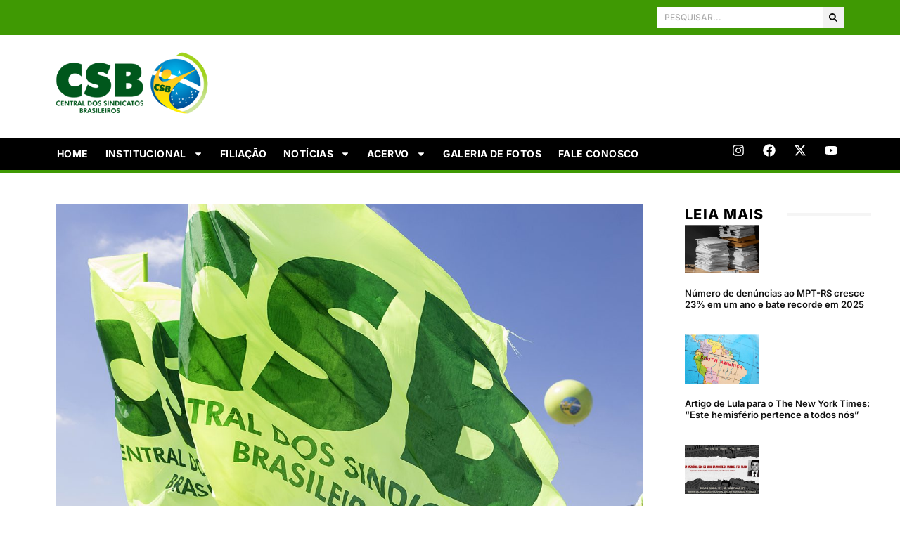

--- FILE ---
content_type: text/html; charset=UTF-8
request_url: https://csb.org.br/noticias/csb-sp-convida-sindicalistas-para-encontro-regional-em-campinas
body_size: 33984
content:
<!doctype html>
<html lang="pt-BR">
<head>
	<meta charset="UTF-8">
	<meta name="viewport" content="width=device-width, initial-scale=1">
	<link rel="profile" href="https://gmpg.org/xfn/11">
	<meta name='robots' content='index, follow, max-image-preview:large, max-snippet:-1, max-video-preview:-1' />

	<!-- This site is optimized with the Yoast SEO plugin v26.7 - https://yoast.com/wordpress/plugins/seo/ -->
	<title>CSB-SP convida sindicalistas para Encontro Regional em Campinas - CSB Central dos Sindicatos Brasileiros</title>
	<link rel="canonical" href="https://csb.org.br/noticias/csb-sp-convida-sindicalistas-para-encontro-regional-em-campinas" />
	<meta property="og:locale" content="pt_BR" />
	<meta property="og:type" content="article" />
	<meta property="og:title" content="CSB-SP convida sindicalistas para Encontro Regional em Campinas - CSB Central dos Sindicatos Brasileiros" />
	<meta property="og:description" content="Evento discutirá a conjuntura político-econômica e a reforma trabalhista. Reunião já foi realizada em outras três cidades do estado A CSB-SP fará encontro em Campinas, na quarta-feira (23), e espera a participação de todos os sindicalistas da região. O evento será realizado no auditório do Sindicato dos Trabalhadores do Serviço Público, a partir das 9h. [&hellip;]" />
	<meta property="og:url" content="https://csb.org.br/noticias/csb-sp-convida-sindicalistas-para-encontro-regional-em-campinas" />
	<meta property="og:site_name" content="CSB Central dos Sindicatos Brasileiros" />
	<meta property="article:publisher" content="https://www.facebook.com/profile.php?id=61553439977370" />
	<meta property="article:published_time" content="2018-05-17T22:49:30+00:00" />
	<meta property="og:image" content="https://csb.org.br/wp-content/uploads/2024/04/csb-greve-mobilizacao-atos.jpg" />
	<meta property="og:image:width" content="1181" />
	<meta property="og:image:height" content="787" />
	<meta property="og:image:type" content="image/jpeg" />
	<meta name="author" content="CSB" />
	<meta name="twitter:card" content="summary_large_image" />
	<meta name="twitter:creator" content="@sintipar" />
	<meta name="twitter:site" content="@sintipar" />
	<meta name="twitter:label1" content="Escrito por" />
	<meta name="twitter:data1" content="CSB" />
	<meta name="twitter:label2" content="Est. tempo de leitura" />
	<meta name="twitter:data2" content="2 minutos" />
	<script type="application/ld+json" class="yoast-schema-graph">{"@context":"https://schema.org","@graph":[{"@type":"Article","@id":"https://csb.org.br/noticias/csb-sp-convida-sindicalistas-para-encontro-regional-em-campinas#article","isPartOf":{"@id":"https://csb.org.br/noticias/csb-sp-convida-sindicalistas-para-encontro-regional-em-campinas"},"author":{"name":"CSB","@id":"https://csb.org.br/#/schema/person/e9e740ae0df23e8debb9307b1ef18524"},"headline":"CSB-SP convida sindicalistas para Encontro Regional em Campinas","datePublished":"2018-05-17T22:49:30+00:00","mainEntityOfPage":{"@id":"https://csb.org.br/noticias/csb-sp-convida-sindicalistas-para-encontro-regional-em-campinas"},"wordCount":397,"publisher":{"@id":"https://csb.org.br/#organization"},"image":{"@id":"https://csb.org.br/noticias/csb-sp-convida-sindicalistas-para-encontro-regional-em-campinas#primaryimage"},"thumbnailUrl":"https://csb.org.br/wp-content/uploads/2024/04/csb-greve-mobilizacao-atos.jpg","keywords":["Notícias"],"articleSection":["Notícias","São Paulo"],"inLanguage":"pt-BR"},{"@type":"WebPage","@id":"https://csb.org.br/noticias/csb-sp-convida-sindicalistas-para-encontro-regional-em-campinas","url":"https://csb.org.br/noticias/csb-sp-convida-sindicalistas-para-encontro-regional-em-campinas","name":"CSB-SP convida sindicalistas para Encontro Regional em Campinas - CSB Central dos Sindicatos Brasileiros","isPartOf":{"@id":"https://csb.org.br/#website"},"primaryImageOfPage":{"@id":"https://csb.org.br/noticias/csb-sp-convida-sindicalistas-para-encontro-regional-em-campinas#primaryimage"},"image":{"@id":"https://csb.org.br/noticias/csb-sp-convida-sindicalistas-para-encontro-regional-em-campinas#primaryimage"},"thumbnailUrl":"https://csb.org.br/wp-content/uploads/2024/04/csb-greve-mobilizacao-atos.jpg","datePublished":"2018-05-17T22:49:30+00:00","breadcrumb":{"@id":"https://csb.org.br/noticias/csb-sp-convida-sindicalistas-para-encontro-regional-em-campinas#breadcrumb"},"inLanguage":"pt-BR","potentialAction":[{"@type":"ReadAction","target":["https://csb.org.br/noticias/csb-sp-convida-sindicalistas-para-encontro-regional-em-campinas"]}]},{"@type":"ImageObject","inLanguage":"pt-BR","@id":"https://csb.org.br/noticias/csb-sp-convida-sindicalistas-para-encontro-regional-em-campinas#primaryimage","url":"https://csb.org.br/wp-content/uploads/2024/04/csb-greve-mobilizacao-atos.jpg","contentUrl":"https://csb.org.br/wp-content/uploads/2024/04/csb-greve-mobilizacao-atos.jpg","width":1181,"height":787},{"@type":"BreadcrumbList","@id":"https://csb.org.br/noticias/csb-sp-convida-sindicalistas-para-encontro-regional-em-campinas#breadcrumb","itemListElement":[{"@type":"ListItem","position":1,"name":"Início","item":"https://csb.org.br/"},{"@type":"ListItem","position":2,"name":"Notícias","item":"https://csb.org.br/noticias"},{"@type":"ListItem","position":3,"name":"CSB-SP convida sindicalistas para Encontro Regional em Campinas"}]},{"@type":"WebSite","@id":"https://csb.org.br/#website","url":"https://csb.org.br/","name":"CSB","description":"Central dos Sindicatos Brasileiros","publisher":{"@id":"https://csb.org.br/#organization"},"potentialAction":[{"@type":"SearchAction","target":{"@type":"EntryPoint","urlTemplate":"https://csb.org.br/?s={search_term_string}"},"query-input":{"@type":"PropertyValueSpecification","valueRequired":true,"valueName":"search_term_string"}}],"inLanguage":"pt-BR"},{"@type":"Organization","@id":"https://csb.org.br/#organization","name":"CSB","url":"https://csb.org.br/","logo":{"@type":"ImageObject","inLanguage":"pt-BR","@id":"https://csb.org.br/#/schema/logo/image/","url":"https://csb.org.br/wp-content/uploads/2024/01/csb-logoverde-1.png","contentUrl":"https://csb.org.br/wp-content/uploads/2024/01/csb-logoverde-1.png","width":788,"height":397,"caption":"CSB"},"image":{"@id":"https://csb.org.br/#/schema/logo/image/"},"sameAs":["https://www.facebook.com/profile.php?id=61553439977370","https://x.com/sintipar","https://www.instagram.com/csb.brasil/","https://www.youtube.com/@CSBrasileiros"]},{"@type":"Person","@id":"https://csb.org.br/#/schema/person/e9e740ae0df23e8debb9307b1ef18524","name":"CSB","sameAs":["https://csb.org.br"],"url":"https://csb.org.br/author/suporte-pixel"}]}</script>
	<!-- / Yoast SEO plugin. -->



<link rel="alternate" type="application/rss+xml" title="Feed para CSB Central dos Sindicatos Brasileiros &raquo;" href="https://csb.org.br/feed" />
<link rel="alternate" type="application/rss+xml" title="Feed de comentários para CSB Central dos Sindicatos Brasileiros &raquo;" href="https://csb.org.br/comments/feed" />
<link rel="alternate" title="oEmbed (JSON)" type="application/json+oembed" href="https://csb.org.br/wp-json/oembed/1.0/embed?url=https%3A%2F%2Fcsb.org.br%2Fnoticias%2Fcsb-sp-convida-sindicalistas-para-encontro-regional-em-campinas" />
<link rel="alternate" title="oEmbed (XML)" type="text/xml+oembed" href="https://csb.org.br/wp-json/oembed/1.0/embed?url=https%3A%2F%2Fcsb.org.br%2Fnoticias%2Fcsb-sp-convida-sindicalistas-para-encontro-regional-em-campinas&#038;format=xml" />
<style id='wp-img-auto-sizes-contain-inline-css'>
img:is([sizes=auto i],[sizes^="auto," i]){contain-intrinsic-size:3000px 1500px}
/*# sourceURL=wp-img-auto-sizes-contain-inline-css */
</style>
<link rel='stylesheet' id='sbi_styles-css' href='https://csb.org.br/wp-content/cache/background-css/1/csb.org.br/wp-content/plugins/instagram-feed/css/sbi-styles.min.css?ver=6.10.0&wpr_t=1768928377' media='all' />
<style id='wp-emoji-styles-inline-css'>

	img.wp-smiley, img.emoji {
		display: inline !important;
		border: none !important;
		box-shadow: none !important;
		height: 1em !important;
		width: 1em !important;
		margin: 0 0.07em !important;
		vertical-align: -0.1em !important;
		background: none !important;
		padding: 0 !important;
	}
/*# sourceURL=wp-emoji-styles-inline-css */
</style>
<link rel='stylesheet' id='wp-block-library-css' href='https://csb.org.br/wp-includes/css/dist/block-library/style.min.css?ver=840ceb63009c1d2b12c23a21480b22d3' media='all' />
<style id='global-styles-inline-css'>
:root{--wp--preset--aspect-ratio--square: 1;--wp--preset--aspect-ratio--4-3: 4/3;--wp--preset--aspect-ratio--3-4: 3/4;--wp--preset--aspect-ratio--3-2: 3/2;--wp--preset--aspect-ratio--2-3: 2/3;--wp--preset--aspect-ratio--16-9: 16/9;--wp--preset--aspect-ratio--9-16: 9/16;--wp--preset--color--black: #000000;--wp--preset--color--cyan-bluish-gray: #abb8c3;--wp--preset--color--white: #ffffff;--wp--preset--color--pale-pink: #f78da7;--wp--preset--color--vivid-red: #cf2e2e;--wp--preset--color--luminous-vivid-orange: #ff6900;--wp--preset--color--luminous-vivid-amber: #fcb900;--wp--preset--color--light-green-cyan: #7bdcb5;--wp--preset--color--vivid-green-cyan: #00d084;--wp--preset--color--pale-cyan-blue: #8ed1fc;--wp--preset--color--vivid-cyan-blue: #0693e3;--wp--preset--color--vivid-purple: #9b51e0;--wp--preset--gradient--vivid-cyan-blue-to-vivid-purple: linear-gradient(135deg,rgb(6,147,227) 0%,rgb(155,81,224) 100%);--wp--preset--gradient--light-green-cyan-to-vivid-green-cyan: linear-gradient(135deg,rgb(122,220,180) 0%,rgb(0,208,130) 100%);--wp--preset--gradient--luminous-vivid-amber-to-luminous-vivid-orange: linear-gradient(135deg,rgb(252,185,0) 0%,rgb(255,105,0) 100%);--wp--preset--gradient--luminous-vivid-orange-to-vivid-red: linear-gradient(135deg,rgb(255,105,0) 0%,rgb(207,46,46) 100%);--wp--preset--gradient--very-light-gray-to-cyan-bluish-gray: linear-gradient(135deg,rgb(238,238,238) 0%,rgb(169,184,195) 100%);--wp--preset--gradient--cool-to-warm-spectrum: linear-gradient(135deg,rgb(74,234,220) 0%,rgb(151,120,209) 20%,rgb(207,42,186) 40%,rgb(238,44,130) 60%,rgb(251,105,98) 80%,rgb(254,248,76) 100%);--wp--preset--gradient--blush-light-purple: linear-gradient(135deg,rgb(255,206,236) 0%,rgb(152,150,240) 100%);--wp--preset--gradient--blush-bordeaux: linear-gradient(135deg,rgb(254,205,165) 0%,rgb(254,45,45) 50%,rgb(107,0,62) 100%);--wp--preset--gradient--luminous-dusk: linear-gradient(135deg,rgb(255,203,112) 0%,rgb(199,81,192) 50%,rgb(65,88,208) 100%);--wp--preset--gradient--pale-ocean: linear-gradient(135deg,rgb(255,245,203) 0%,rgb(182,227,212) 50%,rgb(51,167,181) 100%);--wp--preset--gradient--electric-grass: linear-gradient(135deg,rgb(202,248,128) 0%,rgb(113,206,126) 100%);--wp--preset--gradient--midnight: linear-gradient(135deg,rgb(2,3,129) 0%,rgb(40,116,252) 100%);--wp--preset--font-size--small: 13px;--wp--preset--font-size--medium: 20px;--wp--preset--font-size--large: 36px;--wp--preset--font-size--x-large: 42px;--wp--preset--spacing--20: 0.44rem;--wp--preset--spacing--30: 0.67rem;--wp--preset--spacing--40: 1rem;--wp--preset--spacing--50: 1.5rem;--wp--preset--spacing--60: 2.25rem;--wp--preset--spacing--70: 3.38rem;--wp--preset--spacing--80: 5.06rem;--wp--preset--shadow--natural: 6px 6px 9px rgba(0, 0, 0, 0.2);--wp--preset--shadow--deep: 12px 12px 50px rgba(0, 0, 0, 0.4);--wp--preset--shadow--sharp: 6px 6px 0px rgba(0, 0, 0, 0.2);--wp--preset--shadow--outlined: 6px 6px 0px -3px rgb(255, 255, 255), 6px 6px rgb(0, 0, 0);--wp--preset--shadow--crisp: 6px 6px 0px rgb(0, 0, 0);}:root { --wp--style--global--content-size: 800px;--wp--style--global--wide-size: 1200px; }:where(body) { margin: 0; }.wp-site-blocks > .alignleft { float: left; margin-right: 2em; }.wp-site-blocks > .alignright { float: right; margin-left: 2em; }.wp-site-blocks > .aligncenter { justify-content: center; margin-left: auto; margin-right: auto; }:where(.wp-site-blocks) > * { margin-block-start: 24px; margin-block-end: 0; }:where(.wp-site-blocks) > :first-child { margin-block-start: 0; }:where(.wp-site-blocks) > :last-child { margin-block-end: 0; }:root { --wp--style--block-gap: 24px; }:root :where(.is-layout-flow) > :first-child{margin-block-start: 0;}:root :where(.is-layout-flow) > :last-child{margin-block-end: 0;}:root :where(.is-layout-flow) > *{margin-block-start: 24px;margin-block-end: 0;}:root :where(.is-layout-constrained) > :first-child{margin-block-start: 0;}:root :where(.is-layout-constrained) > :last-child{margin-block-end: 0;}:root :where(.is-layout-constrained) > *{margin-block-start: 24px;margin-block-end: 0;}:root :where(.is-layout-flex){gap: 24px;}:root :where(.is-layout-grid){gap: 24px;}.is-layout-flow > .alignleft{float: left;margin-inline-start: 0;margin-inline-end: 2em;}.is-layout-flow > .alignright{float: right;margin-inline-start: 2em;margin-inline-end: 0;}.is-layout-flow > .aligncenter{margin-left: auto !important;margin-right: auto !important;}.is-layout-constrained > .alignleft{float: left;margin-inline-start: 0;margin-inline-end: 2em;}.is-layout-constrained > .alignright{float: right;margin-inline-start: 2em;margin-inline-end: 0;}.is-layout-constrained > .aligncenter{margin-left: auto !important;margin-right: auto !important;}.is-layout-constrained > :where(:not(.alignleft):not(.alignright):not(.alignfull)){max-width: var(--wp--style--global--content-size);margin-left: auto !important;margin-right: auto !important;}.is-layout-constrained > .alignwide{max-width: var(--wp--style--global--wide-size);}body .is-layout-flex{display: flex;}.is-layout-flex{flex-wrap: wrap;align-items: center;}.is-layout-flex > :is(*, div){margin: 0;}body .is-layout-grid{display: grid;}.is-layout-grid > :is(*, div){margin: 0;}body{padding-top: 0px;padding-right: 0px;padding-bottom: 0px;padding-left: 0px;}a:where(:not(.wp-element-button)){text-decoration: underline;}:root :where(.wp-element-button, .wp-block-button__link){background-color: #32373c;border-width: 0;color: #fff;font-family: inherit;font-size: inherit;font-style: inherit;font-weight: inherit;letter-spacing: inherit;line-height: inherit;padding-top: calc(0.667em + 2px);padding-right: calc(1.333em + 2px);padding-bottom: calc(0.667em + 2px);padding-left: calc(1.333em + 2px);text-decoration: none;text-transform: inherit;}.has-black-color{color: var(--wp--preset--color--black) !important;}.has-cyan-bluish-gray-color{color: var(--wp--preset--color--cyan-bluish-gray) !important;}.has-white-color{color: var(--wp--preset--color--white) !important;}.has-pale-pink-color{color: var(--wp--preset--color--pale-pink) !important;}.has-vivid-red-color{color: var(--wp--preset--color--vivid-red) !important;}.has-luminous-vivid-orange-color{color: var(--wp--preset--color--luminous-vivid-orange) !important;}.has-luminous-vivid-amber-color{color: var(--wp--preset--color--luminous-vivid-amber) !important;}.has-light-green-cyan-color{color: var(--wp--preset--color--light-green-cyan) !important;}.has-vivid-green-cyan-color{color: var(--wp--preset--color--vivid-green-cyan) !important;}.has-pale-cyan-blue-color{color: var(--wp--preset--color--pale-cyan-blue) !important;}.has-vivid-cyan-blue-color{color: var(--wp--preset--color--vivid-cyan-blue) !important;}.has-vivid-purple-color{color: var(--wp--preset--color--vivid-purple) !important;}.has-black-background-color{background-color: var(--wp--preset--color--black) !important;}.has-cyan-bluish-gray-background-color{background-color: var(--wp--preset--color--cyan-bluish-gray) !important;}.has-white-background-color{background-color: var(--wp--preset--color--white) !important;}.has-pale-pink-background-color{background-color: var(--wp--preset--color--pale-pink) !important;}.has-vivid-red-background-color{background-color: var(--wp--preset--color--vivid-red) !important;}.has-luminous-vivid-orange-background-color{background-color: var(--wp--preset--color--luminous-vivid-orange) !important;}.has-luminous-vivid-amber-background-color{background-color: var(--wp--preset--color--luminous-vivid-amber) !important;}.has-light-green-cyan-background-color{background-color: var(--wp--preset--color--light-green-cyan) !important;}.has-vivid-green-cyan-background-color{background-color: var(--wp--preset--color--vivid-green-cyan) !important;}.has-pale-cyan-blue-background-color{background-color: var(--wp--preset--color--pale-cyan-blue) !important;}.has-vivid-cyan-blue-background-color{background-color: var(--wp--preset--color--vivid-cyan-blue) !important;}.has-vivid-purple-background-color{background-color: var(--wp--preset--color--vivid-purple) !important;}.has-black-border-color{border-color: var(--wp--preset--color--black) !important;}.has-cyan-bluish-gray-border-color{border-color: var(--wp--preset--color--cyan-bluish-gray) !important;}.has-white-border-color{border-color: var(--wp--preset--color--white) !important;}.has-pale-pink-border-color{border-color: var(--wp--preset--color--pale-pink) !important;}.has-vivid-red-border-color{border-color: var(--wp--preset--color--vivid-red) !important;}.has-luminous-vivid-orange-border-color{border-color: var(--wp--preset--color--luminous-vivid-orange) !important;}.has-luminous-vivid-amber-border-color{border-color: var(--wp--preset--color--luminous-vivid-amber) !important;}.has-light-green-cyan-border-color{border-color: var(--wp--preset--color--light-green-cyan) !important;}.has-vivid-green-cyan-border-color{border-color: var(--wp--preset--color--vivid-green-cyan) !important;}.has-pale-cyan-blue-border-color{border-color: var(--wp--preset--color--pale-cyan-blue) !important;}.has-vivid-cyan-blue-border-color{border-color: var(--wp--preset--color--vivid-cyan-blue) !important;}.has-vivid-purple-border-color{border-color: var(--wp--preset--color--vivid-purple) !important;}.has-vivid-cyan-blue-to-vivid-purple-gradient-background{background: var(--wp--preset--gradient--vivid-cyan-blue-to-vivid-purple) !important;}.has-light-green-cyan-to-vivid-green-cyan-gradient-background{background: var(--wp--preset--gradient--light-green-cyan-to-vivid-green-cyan) !important;}.has-luminous-vivid-amber-to-luminous-vivid-orange-gradient-background{background: var(--wp--preset--gradient--luminous-vivid-amber-to-luminous-vivid-orange) !important;}.has-luminous-vivid-orange-to-vivid-red-gradient-background{background: var(--wp--preset--gradient--luminous-vivid-orange-to-vivid-red) !important;}.has-very-light-gray-to-cyan-bluish-gray-gradient-background{background: var(--wp--preset--gradient--very-light-gray-to-cyan-bluish-gray) !important;}.has-cool-to-warm-spectrum-gradient-background{background: var(--wp--preset--gradient--cool-to-warm-spectrum) !important;}.has-blush-light-purple-gradient-background{background: var(--wp--preset--gradient--blush-light-purple) !important;}.has-blush-bordeaux-gradient-background{background: var(--wp--preset--gradient--blush-bordeaux) !important;}.has-luminous-dusk-gradient-background{background: var(--wp--preset--gradient--luminous-dusk) !important;}.has-pale-ocean-gradient-background{background: var(--wp--preset--gradient--pale-ocean) !important;}.has-electric-grass-gradient-background{background: var(--wp--preset--gradient--electric-grass) !important;}.has-midnight-gradient-background{background: var(--wp--preset--gradient--midnight) !important;}.has-small-font-size{font-size: var(--wp--preset--font-size--small) !important;}.has-medium-font-size{font-size: var(--wp--preset--font-size--medium) !important;}.has-large-font-size{font-size: var(--wp--preset--font-size--large) !important;}.has-x-large-font-size{font-size: var(--wp--preset--font-size--x-large) !important;}
:root :where(.wp-block-pullquote){font-size: 1.5em;line-height: 1.6;}
/*# sourceURL=global-styles-inline-css */
</style>
<link data-minify="1" rel='stylesheet' id='hello-elementor-css' href='https://csb.org.br/wp-content/cache/min/1/wp-content/themes/hello-elementor/assets/css/reset.css?ver=1768799291' media='all' />
<link data-minify="1" rel='stylesheet' id='hello-elementor-theme-style-css' href='https://csb.org.br/wp-content/cache/min/1/wp-content/themes/hello-elementor/assets/css/theme.css?ver=1768799291' media='all' />
<link data-minify="1" rel='stylesheet' id='hello-elementor-header-footer-css' href='https://csb.org.br/wp-content/cache/min/1/wp-content/themes/hello-elementor/assets/css/header-footer.css?ver=1768799291' media='all' />
<link rel='stylesheet' id='elementor-frontend-css' href='https://csb.org.br/wp-content/plugins/elementor/assets/css/frontend.min.css?ver=3.34.1' media='all' />
<link rel='stylesheet' id='elementor-post-9-css' href='https://csb.org.br/wp-content/uploads/elementor/css/post-9.css?ver=1768799283' media='all' />
<link rel='stylesheet' id='widget-search-form-css' href='https://csb.org.br/wp-content/plugins/pro-elements/assets/css/widget-search-form.min.css?ver=3.33.1' media='all' />
<link rel='stylesheet' id='widget-image-css' href='https://csb.org.br/wp-content/plugins/elementor/assets/css/widget-image.min.css?ver=3.34.1' media='all' />
<link rel='stylesheet' id='widget-social-icons-css' href='https://csb.org.br/wp-content/plugins/elementor/assets/css/widget-social-icons.min.css?ver=3.34.1' media='all' />
<link rel='stylesheet' id='e-apple-webkit-css' href='https://csb.org.br/wp-content/plugins/elementor/assets/css/conditionals/apple-webkit.min.css?ver=3.34.1' media='all' />
<link rel='stylesheet' id='widget-nav-menu-css' href='https://csb.org.br/wp-content/plugins/pro-elements/assets/css/widget-nav-menu.min.css?ver=3.33.1' media='all' />
<link rel='stylesheet' id='widget-heading-css' href='https://csb.org.br/wp-content/plugins/elementor/assets/css/widget-heading.min.css?ver=3.34.1' media='all' />
<link rel='stylesheet' id='widget-spacer-css' href='https://csb.org.br/wp-content/plugins/elementor/assets/css/widget-spacer.min.css?ver=3.34.1' media='all' />
<link rel='stylesheet' id='widget-post-info-css' href='https://csb.org.br/wp-content/plugins/pro-elements/assets/css/widget-post-info.min.css?ver=3.33.1' media='all' />
<link rel='stylesheet' id='widget-icon-list-css' href='https://csb.org.br/wp-content/plugins/elementor/assets/css/widget-icon-list.min.css?ver=3.34.1' media='all' />
<link rel='stylesheet' id='widget-share-buttons-css' href='https://csb.org.br/wp-content/plugins/pro-elements/assets/css/widget-share-buttons.min.css?ver=3.33.1' media='all' />
<link rel='stylesheet' id='widget-divider-css' href='https://csb.org.br/wp-content/plugins/elementor/assets/css/widget-divider.min.css?ver=3.34.1' media='all' />
<link rel='stylesheet' id='widget-posts-css' href='https://csb.org.br/wp-content/plugins/pro-elements/assets/css/widget-posts.min.css?ver=3.33.1' media='all' />
<link rel='stylesheet' id='sbistyles-css' href='https://csb.org.br/wp-content/cache/background-css/1/csb.org.br/wp-content/plugins/instagram-feed/css/sbi-styles.min.css?ver=6.10.0&wpr_t=1768928377' media='all' />
<link rel='stylesheet' id='elementor-post-63-css' href='https://csb.org.br/wp-content/uploads/elementor/css/post-63.css?ver=1768799283' media='all' />
<link rel='stylesheet' id='elementor-post-13-css' href='https://csb.org.br/wp-content/uploads/elementor/css/post-13.css?ver=1768799283' media='all' />
<link rel='stylesheet' id='elementor-post-23-css' href='https://csb.org.br/wp-content/uploads/elementor/css/post-23.css?ver=1768799283' media='all' />
<style id='rocket-lazyload-inline-css'>
.rll-youtube-player{position:relative;padding-bottom:56.23%;height:0;overflow:hidden;max-width:100%;}.rll-youtube-player:focus-within{outline: 2px solid currentColor;outline-offset: 5px;}.rll-youtube-player iframe{position:absolute;top:0;left:0;width:100%;height:100%;z-index:100;background:0 0}.rll-youtube-player img{bottom:0;display:block;left:0;margin:auto;max-width:100%;width:100%;position:absolute;right:0;top:0;border:none;height:auto;-webkit-transition:.4s all;-moz-transition:.4s all;transition:.4s all}.rll-youtube-player img:hover{-webkit-filter:brightness(75%)}.rll-youtube-player .play{height:100%;width:100%;left:0;top:0;position:absolute;background:var(--wpr-bg-e1ce7aa3-3d0b-4a10-964d-b16f6395147f) no-repeat center;background-color: transparent !important;cursor:pointer;border:none;}.wp-embed-responsive .wp-has-aspect-ratio .rll-youtube-player{position:absolute;padding-bottom:0;width:100%;height:100%;top:0;bottom:0;left:0;right:0}
/*# sourceURL=rocket-lazyload-inline-css */
</style>
<link data-minify="1" rel='stylesheet' id='elementor-gf-local-inter-css' href='https://csb.org.br/wp-content/cache/min/1/wp-content/uploads/elementor/google-fonts/css/inter.css?ver=1768799291' media='all' />
<link data-minify="1" rel='stylesheet' id='elementor-gf-local-lato-css' href='https://csb.org.br/wp-content/cache/min/1/wp-content/uploads/elementor/google-fonts/css/lato.css?ver=1768799291' media='all' />
<script src="https://csb.org.br/wp-includes/js/jquery/jquery.min.js?ver=3.7.1" id="jquery-core-js"></script>
<script src="https://csb.org.br/wp-includes/js/jquery/jquery-migrate.min.js?ver=3.4.1" id="jquery-migrate-js"></script>
<link rel="https://api.w.org/" href="https://csb.org.br/wp-json/" /><link rel="alternate" title="JSON" type="application/json" href="https://csb.org.br/wp-json/wp/v2/posts/33185" /><meta name="generator" content="Elementor 3.34.1; features: e_font_icon_svg, additional_custom_breakpoints; settings: css_print_method-external, google_font-enabled, font_display-swap">

<!-- Google tag (gtag.js) -->
<script async src="https://www.googletagmanager.com/gtag/js?id=G-F0DFH75BT5"></script>
<script>
  window.dataLayer = window.dataLayer || [];
  function gtag(){dataLayer.push(arguments);}
  gtag('js', new Date());

  gtag('config', 'G-F0DFH75BT5');
</script>

      <meta name="onesignal" content="wordpress-plugin"/>
            <script>

      window.OneSignalDeferred = window.OneSignalDeferred || [];

      OneSignalDeferred.push(function(OneSignal) {
        var oneSignal_options = {};
        window._oneSignalInitOptions = oneSignal_options;

        oneSignal_options['serviceWorkerParam'] = { scope: '/wp-content/plugins/onesignal-free-web-push-notifications/sdk_files/push/onesignal/' };
oneSignal_options['serviceWorkerPath'] = 'OneSignalSDKWorker.js';

        OneSignal.Notifications.setDefaultUrl("https://csb.org.br");

        oneSignal_options['wordpress'] = true;
oneSignal_options['appId'] = '67454551-aa74-4be9-83eb-45d393a85738';
oneSignal_options['allowLocalhostAsSecureOrigin'] = true;
oneSignal_options['welcomeNotification'] = { };
oneSignal_options['welcomeNotification']['title'] = "CSB";
oneSignal_options['welcomeNotification']['message'] = "Obrigado por se inscrver!";
oneSignal_options['path'] = "https://csb.org.br/wp-content/plugins/onesignal-free-web-push-notifications/sdk_files/";
oneSignal_options['safari_web_id'] = "web.onesignal.auto.01b20842-ed7c-48c4-bd42-e78491d78625";
oneSignal_options['persistNotification'] = false;
oneSignal_options['promptOptions'] = { };
              OneSignal.init(window._oneSignalInitOptions);
                    });

      function documentInitOneSignal() {
        var oneSignal_elements = document.getElementsByClassName("OneSignal-prompt");

        var oneSignalLinkClickHandler = function(event) { OneSignal.Notifications.requestPermission(); event.preventDefault(); };        for(var i = 0; i < oneSignal_elements.length; i++)
          oneSignal_elements[i].addEventListener('click', oneSignalLinkClickHandler, false);
      }

      if (document.readyState === 'complete') {
           documentInitOneSignal();
      }
      else {
           window.addEventListener("load", function(event){
               documentInitOneSignal();
          });
      }
    </script>
			<style>
				.e-con.e-parent:nth-of-type(n+4):not(.e-lazyloaded):not(.e-no-lazyload),
				.e-con.e-parent:nth-of-type(n+4):not(.e-lazyloaded):not(.e-no-lazyload) * {
					background-image: none !important;
				}
				@media screen and (max-height: 1024px) {
					.e-con.e-parent:nth-of-type(n+3):not(.e-lazyloaded):not(.e-no-lazyload),
					.e-con.e-parent:nth-of-type(n+3):not(.e-lazyloaded):not(.e-no-lazyload) * {
						background-image: none !important;
					}
				}
				@media screen and (max-height: 640px) {
					.e-con.e-parent:nth-of-type(n+2):not(.e-lazyloaded):not(.e-no-lazyload),
					.e-con.e-parent:nth-of-type(n+2):not(.e-lazyloaded):not(.e-no-lazyload) * {
						background-image: none !important;
					}
				}
			</style>
			<link rel="icon" href="https://csb.org.br/wp-content/uploads/2024/01/favicon-csb-fundo-transparente-150x150.png" sizes="32x32" />
<link rel="icon" href="https://csb.org.br/wp-content/uploads/2024/01/favicon-csb-fundo-transparente-300x300.png" sizes="192x192" />
<link rel="apple-touch-icon" href="https://csb.org.br/wp-content/uploads/2024/01/favicon-csb-fundo-transparente-300x300.png" />
<meta name="msapplication-TileImage" content="https://csb.org.br/wp-content/uploads/2024/01/favicon-csb-fundo-transparente-300x300.png" />
<noscript><style id="rocket-lazyload-nojs-css">.rll-youtube-player, [data-lazy-src]{display:none !important;}</style></noscript><style id="wpr-lazyload-bg-container"></style><style id="wpr-lazyload-bg-exclusion"></style>
<noscript>
<style id="wpr-lazyload-bg-nostyle">.sbi_lb-loader span{--wpr-bg-796d668c-fc12-412c-95fd-f22f507283b8: url('https://csb.org.br/wp-content/plugins/instagram-feed/img/sbi-sprite.png');}.sbi_lb-nav span{--wpr-bg-fc385429-bd22-423b-805c-548e2d62afa0: url('https://csb.org.br/wp-content/plugins/instagram-feed/img/sbi-sprite.png');}.rll-youtube-player .play{--wpr-bg-e1ce7aa3-3d0b-4a10-964d-b16f6395147f: url('https://csb.org.br/wp-content/plugins/wp-rocket/assets/img/youtube.png');}</style>
</noscript>
<script type="application/javascript">const rocket_pairs = [{"selector":".sbi_lb-loader span","style":".sbi_lb-loader span{--wpr-bg-796d668c-fc12-412c-95fd-f22f507283b8: url('https:\/\/csb.org.br\/wp-content\/plugins\/instagram-feed\/img\/sbi-sprite.png');}","hash":"796d668c-fc12-412c-95fd-f22f507283b8","url":"https:\/\/csb.org.br\/wp-content\/plugins\/instagram-feed\/img\/sbi-sprite.png"},{"selector":".sbi_lb-nav span","style":".sbi_lb-nav span{--wpr-bg-fc385429-bd22-423b-805c-548e2d62afa0: url('https:\/\/csb.org.br\/wp-content\/plugins\/instagram-feed\/img\/sbi-sprite.png');}","hash":"fc385429-bd22-423b-805c-548e2d62afa0","url":"https:\/\/csb.org.br\/wp-content\/plugins\/instagram-feed\/img\/sbi-sprite.png"},{"selector":".rll-youtube-player .play","style":".rll-youtube-player .play{--wpr-bg-e1ce7aa3-3d0b-4a10-964d-b16f6395147f: url('https:\/\/csb.org.br\/wp-content\/plugins\/wp-rocket\/assets\/img\/youtube.png');}","hash":"e1ce7aa3-3d0b-4a10-964d-b16f6395147f","url":"https:\/\/csb.org.br\/wp-content\/plugins\/wp-rocket\/assets\/img\/youtube.png"}]; const rocket_excluded_pairs = [];</script><meta name="generator" content="WP Rocket 3.18.3" data-wpr-features="wpr_lazyload_css_bg_img wpr_minify_js wpr_lazyload_images wpr_lazyload_iframes wpr_image_dimensions wpr_minify_css wpr_preload_links wpr_host_fonts_locally wpr_desktop" /></head>
<body data-rsssl=1 class="wp-singular post-template-default single single-post postid-33185 single-format-standard wp-custom-logo wp-embed-responsive wp-theme-hello-elementor hello-elementor-default elementor-default elementor-kit-9 elementor-page-23">


<a class="skip-link screen-reader-text" href="#content">Ir para o conteúdo</a>

		<header data-rocket-location-hash="2fd40584dbd69085b3059d9aa9bd7132" data-elementor-type="header" data-elementor-id="63" class="elementor elementor-63 elementor-location-header" data-elementor-post-type="elementor_library">
			<div data-rocket-location-hash="9a0401daebbbbacd506d9560062406f1" class="elementor-element elementor-element-36ef282 elementor-hidden-mobile e-flex e-con-boxed e-con e-parent" data-id="36ef282" data-element_type="container" data-settings="{&quot;background_background&quot;:&quot;classic&quot;}">
					<div data-rocket-location-hash="da3b654b339ed49f0234db69a353a170" class="e-con-inner">
		<div class="elementor-element elementor-element-25f241e e-con-full e-flex e-con e-child" data-id="25f241e" data-element_type="container">
				</div>
		<div class="elementor-element elementor-element-0fe4a4a e-con-full e-flex e-con e-child" data-id="0fe4a4a" data-element_type="container">
				<div class="elementor-element elementor-element-45aa8be elementor-widget__width-initial elementor-search-form--skin-classic elementor-search-form--button-type-icon elementor-search-form--icon-search elementor-widget elementor-widget-search-form" data-id="45aa8be" data-element_type="widget" data-settings="{&quot;skin&quot;:&quot;classic&quot;}" data-widget_type="search-form.default">
				<div class="elementor-widget-container">
							<search role="search">
			<form class="elementor-search-form" action="https://csb.org.br" method="get">
												<div class="elementor-search-form__container">
					<label class="elementor-screen-only" for="elementor-search-form-45aa8be">Search</label>

					
					<input id="elementor-search-form-45aa8be" placeholder="Pesquisar..." class="elementor-search-form__input" type="search" name="s" value="">
					
											<button class="elementor-search-form__submit" type="submit" aria-label="Search">
															<div class="e-font-icon-svg-container"><svg class="fa fa-search e-font-icon-svg e-fas-search" viewBox="0 0 512 512" xmlns="http://www.w3.org/2000/svg"><path d="M505 442.7L405.3 343c-4.5-4.5-10.6-7-17-7H372c27.6-35.3 44-79.7 44-128C416 93.1 322.9 0 208 0S0 93.1 0 208s93.1 208 208 208c48.3 0 92.7-16.4 128-44v16.3c0 6.4 2.5 12.5 7 17l99.7 99.7c9.4 9.4 24.6 9.4 33.9 0l28.3-28.3c9.4-9.4 9.4-24.6.1-34zM208 336c-70.7 0-128-57.2-128-128 0-70.7 57.2-128 128-128 70.7 0 128 57.2 128 128 0 70.7-57.2 128-128 128z"></path></svg></div>													</button>
					
									</div>
			</form>
		</search>
						</div>
				</div>
				</div>
					</div>
				</div>
		<div data-rocket-location-hash="1f7c508d83d1828659f28651de54c606" class="elementor-element elementor-element-541b845 e-flex e-con-boxed e-con e-parent" data-id="541b845" data-element_type="container">
					<div data-rocket-location-hash="db09287dc3941bcac9abe956715ef14a" class="e-con-inner">
		<div class="elementor-element elementor-element-1bc1f65 e-con-full e-flex e-con e-child" data-id="1bc1f65" data-element_type="container">
				<div class="elementor-element elementor-element-d70d272 elementor-widget__width-initial elementor-widget elementor-widget-theme-site-logo elementor-widget-image" data-id="d70d272" data-element_type="widget" data-widget_type="theme-site-logo.default">
				<div class="elementor-widget-container">
											<a href="https://csb.org.br">
			<img width="768" height="387" src="data:image/svg+xml,%3Csvg%20xmlns='http://www.w3.org/2000/svg'%20viewBox='0%200%20768%20387'%3E%3C/svg%3E" class="attachment-medium_large size-medium_large wp-image-73981" alt="" data-lazy-srcset="https://csb.org.br/wp-content/uploads/2024/01/csb-logoverde-1-768x387.png 768w, https://csb.org.br/wp-content/uploads/2024/01/csb-logoverde-1-300x151.png 300w, https://csb.org.br/wp-content/uploads/2024/01/csb-logoverde-1.png 788w" data-lazy-sizes="(max-width: 768px) 100vw, 768px" data-lazy-src="https://csb.org.br/wp-content/uploads/2024/01/csb-logoverde-1-768x387.png" /><noscript><img width="768" height="387" src="https://csb.org.br/wp-content/uploads/2024/01/csb-logoverde-1-768x387.png" class="attachment-medium_large size-medium_large wp-image-73981" alt="" srcset="https://csb.org.br/wp-content/uploads/2024/01/csb-logoverde-1-768x387.png 768w, https://csb.org.br/wp-content/uploads/2024/01/csb-logoverde-1-300x151.png 300w, https://csb.org.br/wp-content/uploads/2024/01/csb-logoverde-1.png 788w" sizes="(max-width: 768px) 100vw, 768px" /></noscript>				</a>
											</div>
				</div>
				</div>
					</div>
				</div>
		<div data-rocket-location-hash="90acfbac6042c85e70bd68c5692fc7e9" class="elementor-element elementor-element-bfea6f1 elementor-hidden-desktop elementor-hidden-tablet e-flex e-con-boxed e-con e-parent" data-id="bfea6f1" data-element_type="container" data-settings="{&quot;background_background&quot;:&quot;classic&quot;}">
					<div data-rocket-location-hash="7d0ce0601f4dee916c7ce6cc61b61694" class="e-con-inner">
		<div class="elementor-element elementor-element-bd29ac0 e-con-full e-flex e-con e-child" data-id="bd29ac0" data-element_type="container">
				<div class="elementor-element elementor-element-72d7827 elementor-widget__width-initial elementor-search-form--skin-classic elementor-search-form--button-type-icon elementor-search-form--icon-search elementor-widget elementor-widget-search-form" data-id="72d7827" data-element_type="widget" data-settings="{&quot;skin&quot;:&quot;classic&quot;}" data-widget_type="search-form.default">
				<div class="elementor-widget-container">
							<search role="search">
			<form class="elementor-search-form" action="https://csb.org.br" method="get">
												<div class="elementor-search-form__container">
					<label class="elementor-screen-only" for="elementor-search-form-72d7827">Search</label>

					
					<input id="elementor-search-form-72d7827" placeholder="Pesquisar..." class="elementor-search-form__input" type="search" name="s" value="">
					
											<button class="elementor-search-form__submit" type="submit" aria-label="Search">
															<div class="e-font-icon-svg-container"><svg class="fa fa-search e-font-icon-svg e-fas-search" viewBox="0 0 512 512" xmlns="http://www.w3.org/2000/svg"><path d="M505 442.7L405.3 343c-4.5-4.5-10.6-7-17-7H372c27.6-35.3 44-79.7 44-128C416 93.1 322.9 0 208 0S0 93.1 0 208s93.1 208 208 208c48.3 0 92.7-16.4 128-44v16.3c0 6.4 2.5 12.5 7 17l99.7 99.7c9.4 9.4 24.6 9.4 33.9 0l28.3-28.3c9.4-9.4 9.4-24.6.1-34zM208 336c-70.7 0-128-57.2-128-128 0-70.7 57.2-128 128-128 70.7 0 128 57.2 128 128 0 70.7-57.2 128-128 128z"></path></svg></div>													</button>
					
									</div>
			</form>
		</search>
						</div>
				</div>
				</div>
					</div>
				</div>
		<div data-rocket-location-hash="e56924fbfece80fad804be9b7153ba0b" class="elementor-element elementor-element-b653cea e-flex e-con-boxed e-con e-parent" data-id="b653cea" data-element_type="container" data-settings="{&quot;background_background&quot;:&quot;classic&quot;}">
					<div data-rocket-location-hash="456ea9f7c556a7611a63847305a63a95" class="e-con-inner">
		<div class="elementor-element elementor-element-eb8a0e4 e-con-full e-flex e-con e-child" data-id="eb8a0e4" data-element_type="container">
				<div class="elementor-element elementor-element-3375f97 e-grid-align-right elementor-shape-circle elementor-grid-0 elementor-widget elementor-widget-social-icons" data-id="3375f97" data-element_type="widget" data-widget_type="social-icons.default">
				<div class="elementor-widget-container">
							<div class="elementor-social-icons-wrapper elementor-grid" role="list">
							<span class="elementor-grid-item" role="listitem">
					<a class="elementor-icon elementor-social-icon elementor-social-icon-instagram elementor-repeater-item-84498b0" href="https://www.instagram.com/csb.brasil/" target="_blank">
						<span class="elementor-screen-only">Instagram</span>
						<svg aria-hidden="true" class="e-font-icon-svg e-fab-instagram" viewBox="0 0 448 512" xmlns="http://www.w3.org/2000/svg"><path d="M224.1 141c-63.6 0-114.9 51.3-114.9 114.9s51.3 114.9 114.9 114.9S339 319.5 339 255.9 287.7 141 224.1 141zm0 189.6c-41.1 0-74.7-33.5-74.7-74.7s33.5-74.7 74.7-74.7 74.7 33.5 74.7 74.7-33.6 74.7-74.7 74.7zm146.4-194.3c0 14.9-12 26.8-26.8 26.8-14.9 0-26.8-12-26.8-26.8s12-26.8 26.8-26.8 26.8 12 26.8 26.8zm76.1 27.2c-1.7-35.9-9.9-67.7-36.2-93.9-26.2-26.2-58-34.4-93.9-36.2-37-2.1-147.9-2.1-184.9 0-35.8 1.7-67.6 9.9-93.9 36.1s-34.4 58-36.2 93.9c-2.1 37-2.1 147.9 0 184.9 1.7 35.9 9.9 67.7 36.2 93.9s58 34.4 93.9 36.2c37 2.1 147.9 2.1 184.9 0 35.9-1.7 67.7-9.9 93.9-36.2 26.2-26.2 34.4-58 36.2-93.9 2.1-37 2.1-147.8 0-184.8zM398.8 388c-7.8 19.6-22.9 34.7-42.6 42.6-29.5 11.7-99.5 9-132.1 9s-102.7 2.6-132.1-9c-19.6-7.8-34.7-22.9-42.6-42.6-11.7-29.5-9-99.5-9-132.1s-2.6-102.7 9-132.1c7.8-19.6 22.9-34.7 42.6-42.6 29.5-11.7 99.5-9 132.1-9s102.7-2.6 132.1 9c19.6 7.8 34.7 22.9 42.6 42.6 11.7 29.5 9 99.5 9 132.1s2.7 102.7-9 132.1z"></path></svg>					</a>
				</span>
							<span class="elementor-grid-item" role="listitem">
					<a class="elementor-icon elementor-social-icon elementor-social-icon-facebook elementor-repeater-item-5186c60" href="https://www.facebook.com/CentralDosSindicatosBrasileiros" target="_blank">
						<span class="elementor-screen-only">Facebook</span>
						<svg aria-hidden="true" class="e-font-icon-svg e-fab-facebook" viewBox="0 0 512 512" xmlns="http://www.w3.org/2000/svg"><path d="M504 256C504 119 393 8 256 8S8 119 8 256c0 123.78 90.69 226.38 209.25 245V327.69h-63V256h63v-54.64c0-62.15 37-96.48 93.67-96.48 27.14 0 55.52 4.84 55.52 4.84v61h-31.28c-30.8 0-40.41 19.12-40.41 38.73V256h68.78l-11 71.69h-57.78V501C413.31 482.38 504 379.78 504 256z"></path></svg>					</a>
				</span>
							<span class="elementor-grid-item" role="listitem">
					<a class="elementor-icon elementor-social-icon elementor-social-icon-x-twitter elementor-repeater-item-db582fb" href="https://x.com/CSBbrasil" target="_blank">
						<span class="elementor-screen-only">X-twitter</span>
						<svg aria-hidden="true" class="e-font-icon-svg e-fab-x-twitter" viewBox="0 0 512 512" xmlns="http://www.w3.org/2000/svg"><path d="M389.2 48h70.6L305.6 224.2 487 464H345L233.7 318.6 106.5 464H35.8L200.7 275.5 26.8 48H172.4L272.9 180.9 389.2 48zM364.4 421.8h39.1L151.1 88h-42L364.4 421.8z"></path></svg>					</a>
				</span>
							<span class="elementor-grid-item" role="listitem">
					<a class="elementor-icon elementor-social-icon elementor-social-icon-youtube elementor-repeater-item-801b5d1" href="https://www.youtube.com/@CSBrasileiros" target="_blank">
						<span class="elementor-screen-only">Youtube</span>
						<svg aria-hidden="true" class="e-font-icon-svg e-fab-youtube" viewBox="0 0 576 512" xmlns="http://www.w3.org/2000/svg"><path d="M549.655 124.083c-6.281-23.65-24.787-42.276-48.284-48.597C458.781 64 288 64 288 64S117.22 64 74.629 75.486c-23.497 6.322-42.003 24.947-48.284 48.597-11.412 42.867-11.412 132.305-11.412 132.305s0 89.438 11.412 132.305c6.281 23.65 24.787 41.5 48.284 47.821C117.22 448 288 448 288 448s170.78 0 213.371-11.486c23.497-6.321 42.003-24.171 48.284-47.821 11.412-42.867 11.412-132.305 11.412-132.305s0-89.438-11.412-132.305zm-317.51 213.508V175.185l142.739 81.205-142.739 81.201z"></path></svg>					</a>
				</span>
					</div>
						</div>
				</div>
				</div>
		<div class="elementor-element elementor-element-8cca808 e-con-full e-flex e-con e-child" data-id="8cca808" data-element_type="container">
				<div class="elementor-element elementor-element-6df0584 elementor-nav-menu--dropdown-mobile elementor-nav-menu--stretch elementor-widget__width-auto elementor-nav-menu__align-start elementor-nav-menu__text-align-aside elementor-nav-menu--toggle elementor-nav-menu--burger elementor-widget elementor-widget-nav-menu" data-id="6df0584" data-element_type="widget" data-settings="{&quot;full_width&quot;:&quot;stretch&quot;,&quot;layout&quot;:&quot;horizontal&quot;,&quot;submenu_icon&quot;:{&quot;value&quot;:&quot;&lt;svg aria-hidden=\&quot;true\&quot; class=\&quot;e-font-icon-svg e-fas-caret-down\&quot; viewBox=\&quot;0 0 320 512\&quot; xmlns=\&quot;http:\/\/www.w3.org\/2000\/svg\&quot;&gt;&lt;path d=\&quot;M31.3 192h257.3c17.8 0 26.7 21.5 14.1 34.1L174.1 354.8c-7.8 7.8-20.5 7.8-28.3 0L17.2 226.1C4.6 213.5 13.5 192 31.3 192z\&quot;&gt;&lt;\/path&gt;&lt;\/svg&gt;&quot;,&quot;library&quot;:&quot;fa-solid&quot;},&quot;toggle&quot;:&quot;burger&quot;}" data-widget_type="nav-menu.default">
				<div class="elementor-widget-container">
								<nav aria-label="Menu" class="elementor-nav-menu--main elementor-nav-menu__container elementor-nav-menu--layout-horizontal e--pointer-background e--animation-fade">
				<ul id="menu-1-6df0584" class="elementor-nav-menu"><li class="menu-item menu-item-type-post_type menu-item-object-page menu-item-home menu-item-74401"><a href="https://csb.org.br/" class="elementor-item">Home</a></li>
<li class="menu-item menu-item-type-post_type menu-item-object-page menu-item-has-children menu-item-1016"><a href="https://csb.org.br/institucional" class="elementor-item">Institucional</a>
<ul class="sub-menu elementor-nav-menu--dropdown">
	<li class="menu-item menu-item-type-post_type menu-item-object-page menu-item-79047"><a href="https://csb.org.br/conheca-antonio-neto-presidente-csb" class="elementor-sub-item">Conheça o Presidente</a></li>
	<li class="menu-item menu-item-type-post_type menu-item-object-page menu-item-45456"><a href="https://csb.org.br/palavra-do-presidente" class="elementor-sub-item">Palavra do Presidente</a></li>
	<li class="menu-item menu-item-type-post_type menu-item-object-page menu-item-45461"><a href="https://csb.org.br/carta-de-principios" class="elementor-sub-item">Carta de Princípios</a></li>
	<li class="menu-item menu-item-type-post_type menu-item-object-page menu-item-74614"><a href="https://csb.org.br/teses" class="elementor-sub-item">Teses</a></li>
	<li class="menu-item menu-item-type-post_type menu-item-object-page menu-item-75608"><a href="https://csb.org.br/estatuto-2" class="elementor-sub-item">Estatuto</a></li>
	<li class="menu-item menu-item-type-post_type menu-item-object-page menu-item-45465"><a href="https://csb.org.br/direcao-nacional" class="elementor-sub-item">Direção Nacional</a></li>
	<li class="menu-item menu-item-type-post_type menu-item-object-page menu-item-45463"><a href="https://csb.org.br/diretoria-executiva" class="elementor-sub-item">Diretoria Executiva</a></li>
	<li class="menu-item menu-item-type-post_type menu-item-object-page menu-item-45464"><a href="https://csb.org.br/conselho-fiscal" class="elementor-sub-item">Conselho Fiscal</a></li>
	<li class="menu-item menu-item-type-post_type menu-item-object-page menu-item-45462"><a href="https://csb.org.br/entidades-filiadas" class="elementor-sub-item">Entidades filiadas</a></li>
	<li class="menu-item menu-item-type-post_type menu-item-object-page menu-item-45453"><a href="https://csb.org.br/identidade-visual-logotipos" class="elementor-sub-item">Identidade visual</a></li>
</ul>
</li>
<li class="menu-item menu-item-type-post_type menu-item-object-page menu-item-45386"><a href="https://csb.org.br/como-se-filiar" class="elementor-item">Filiação</a></li>
<li class="menu-item menu-item-type-post_type menu-item-object-page current_page_parent menu-item-has-children menu-item-794"><a href="https://csb.org.br/noticias" class="elementor-item">Notícias</a>
<ul class="sub-menu elementor-nav-menu--dropdown">
	<li class="menu-item menu-item-type-taxonomy menu-item-object-category menu-item-74107"><a href="https://csb.org.br/categoria/nacional" class="elementor-sub-item">Nacional</a></li>
	<li class="menu-item menu-item-type-taxonomy menu-item-object-category current-post-ancestor menu-item-45387"><a href="https://csb.org.br/categoria/regionais" class="elementor-sub-item">Regionais</a></li>
	<li class="menu-item menu-item-type-taxonomy menu-item-object-category current-post-ancestor current-menu-parent current-post-parent menu-item-74456"><a href="https://csb.org.br/categoria/noticias" class="elementor-sub-item">Notícias gerais</a></li>
	<li class="menu-item menu-item-type-taxonomy menu-item-object-category menu-item-74126"><a href="https://csb.org.br/categoria/opiniao" class="elementor-sub-item">Opinião</a></li>
</ul>
</li>
<li class="menu-item menu-item-type-post_type menu-item-object-page menu-item-has-children menu-item-74585"><a href="https://csb.org.br/acervo" class="elementor-item">Acervo</a>
<ul class="sub-menu elementor-nav-menu--dropdown">
	<li class="menu-item menu-item-type-taxonomy menu-item-object-category menu-item-77793"><a href="https://csb.org.br/categoria/acervo/videos" class="elementor-sub-item">Vídeos</a></li>
</ul>
</li>
<li class="menu-item menu-item-type-taxonomy menu-item-object-category menu-item-74437"><a href="https://csb.org.br/categoria/acervo/galeria-de-fotos" class="elementor-item">Galeria de fotos</a></li>
<li class="menu-item menu-item-type-post_type menu-item-object-page menu-item-1067"><a href="https://csb.org.br/fale-conosco" class="elementor-item">Fale Conosco</a></li>
</ul>			</nav>
					<div class="elementor-menu-toggle" role="button" tabindex="0" aria-label="Menu Toggle" aria-expanded="false">
			<svg aria-hidden="true" role="presentation" class="elementor-menu-toggle__icon--open e-font-icon-svg e-eicon-menu-bar" viewBox="0 0 1000 1000" xmlns="http://www.w3.org/2000/svg"><path d="M104 333H896C929 333 958 304 958 271S929 208 896 208H104C71 208 42 237 42 271S71 333 104 333ZM104 583H896C929 583 958 554 958 521S929 458 896 458H104C71 458 42 487 42 521S71 583 104 583ZM104 833H896C929 833 958 804 958 771S929 708 896 708H104C71 708 42 737 42 771S71 833 104 833Z"></path></svg><svg aria-hidden="true" role="presentation" class="elementor-menu-toggle__icon--close e-font-icon-svg e-eicon-close" viewBox="0 0 1000 1000" xmlns="http://www.w3.org/2000/svg"><path d="M742 167L500 408 258 167C246 154 233 150 217 150 196 150 179 158 167 167 154 179 150 196 150 212 150 229 154 242 171 254L408 500 167 742C138 771 138 800 167 829 196 858 225 858 254 829L496 587 738 829C750 842 767 846 783 846 800 846 817 842 829 829 842 817 846 804 846 783 846 767 842 750 829 737L588 500 833 258C863 229 863 200 833 171 804 137 775 137 742 167Z"></path></svg>		</div>
					<nav class="elementor-nav-menu--dropdown elementor-nav-menu__container" aria-hidden="true">
				<ul id="menu-2-6df0584" class="elementor-nav-menu"><li class="menu-item menu-item-type-post_type menu-item-object-page menu-item-home menu-item-74401"><a href="https://csb.org.br/" class="elementor-item" tabindex="-1">Home</a></li>
<li class="menu-item menu-item-type-post_type menu-item-object-page menu-item-has-children menu-item-1016"><a href="https://csb.org.br/institucional" class="elementor-item" tabindex="-1">Institucional</a>
<ul class="sub-menu elementor-nav-menu--dropdown">
	<li class="menu-item menu-item-type-post_type menu-item-object-page menu-item-79047"><a href="https://csb.org.br/conheca-antonio-neto-presidente-csb" class="elementor-sub-item" tabindex="-1">Conheça o Presidente</a></li>
	<li class="menu-item menu-item-type-post_type menu-item-object-page menu-item-45456"><a href="https://csb.org.br/palavra-do-presidente" class="elementor-sub-item" tabindex="-1">Palavra do Presidente</a></li>
	<li class="menu-item menu-item-type-post_type menu-item-object-page menu-item-45461"><a href="https://csb.org.br/carta-de-principios" class="elementor-sub-item" tabindex="-1">Carta de Princípios</a></li>
	<li class="menu-item menu-item-type-post_type menu-item-object-page menu-item-74614"><a href="https://csb.org.br/teses" class="elementor-sub-item" tabindex="-1">Teses</a></li>
	<li class="menu-item menu-item-type-post_type menu-item-object-page menu-item-75608"><a href="https://csb.org.br/estatuto-2" class="elementor-sub-item" tabindex="-1">Estatuto</a></li>
	<li class="menu-item menu-item-type-post_type menu-item-object-page menu-item-45465"><a href="https://csb.org.br/direcao-nacional" class="elementor-sub-item" tabindex="-1">Direção Nacional</a></li>
	<li class="menu-item menu-item-type-post_type menu-item-object-page menu-item-45463"><a href="https://csb.org.br/diretoria-executiva" class="elementor-sub-item" tabindex="-1">Diretoria Executiva</a></li>
	<li class="menu-item menu-item-type-post_type menu-item-object-page menu-item-45464"><a href="https://csb.org.br/conselho-fiscal" class="elementor-sub-item" tabindex="-1">Conselho Fiscal</a></li>
	<li class="menu-item menu-item-type-post_type menu-item-object-page menu-item-45462"><a href="https://csb.org.br/entidades-filiadas" class="elementor-sub-item" tabindex="-1">Entidades filiadas</a></li>
	<li class="menu-item menu-item-type-post_type menu-item-object-page menu-item-45453"><a href="https://csb.org.br/identidade-visual-logotipos" class="elementor-sub-item" tabindex="-1">Identidade visual</a></li>
</ul>
</li>
<li class="menu-item menu-item-type-post_type menu-item-object-page menu-item-45386"><a href="https://csb.org.br/como-se-filiar" class="elementor-item" tabindex="-1">Filiação</a></li>
<li class="menu-item menu-item-type-post_type menu-item-object-page current_page_parent menu-item-has-children menu-item-794"><a href="https://csb.org.br/noticias" class="elementor-item" tabindex="-1">Notícias</a>
<ul class="sub-menu elementor-nav-menu--dropdown">
	<li class="menu-item menu-item-type-taxonomy menu-item-object-category menu-item-74107"><a href="https://csb.org.br/categoria/nacional" class="elementor-sub-item" tabindex="-1">Nacional</a></li>
	<li class="menu-item menu-item-type-taxonomy menu-item-object-category current-post-ancestor menu-item-45387"><a href="https://csb.org.br/categoria/regionais" class="elementor-sub-item" tabindex="-1">Regionais</a></li>
	<li class="menu-item menu-item-type-taxonomy menu-item-object-category current-post-ancestor current-menu-parent current-post-parent menu-item-74456"><a href="https://csb.org.br/categoria/noticias" class="elementor-sub-item" tabindex="-1">Notícias gerais</a></li>
	<li class="menu-item menu-item-type-taxonomy menu-item-object-category menu-item-74126"><a href="https://csb.org.br/categoria/opiniao" class="elementor-sub-item" tabindex="-1">Opinião</a></li>
</ul>
</li>
<li class="menu-item menu-item-type-post_type menu-item-object-page menu-item-has-children menu-item-74585"><a href="https://csb.org.br/acervo" class="elementor-item" tabindex="-1">Acervo</a>
<ul class="sub-menu elementor-nav-menu--dropdown">
	<li class="menu-item menu-item-type-taxonomy menu-item-object-category menu-item-77793"><a href="https://csb.org.br/categoria/acervo/videos" class="elementor-sub-item" tabindex="-1">Vídeos</a></li>
</ul>
</li>
<li class="menu-item menu-item-type-taxonomy menu-item-object-category menu-item-74437"><a href="https://csb.org.br/categoria/acervo/galeria-de-fotos" class="elementor-item" tabindex="-1">Galeria de fotos</a></li>
<li class="menu-item menu-item-type-post_type menu-item-object-page menu-item-1067"><a href="https://csb.org.br/fale-conosco" class="elementor-item" tabindex="-1">Fale Conosco</a></li>
</ul>			</nav>
						</div>
				</div>
				</div>
					</div>
				</div>
				</header>
				<div data-rocket-location-hash="5bcfebebb2d203f8a66d072901284443" data-elementor-type="single-post" data-elementor-id="23" class="elementor elementor-23 elementor-location-single post-33185 post type-post status-publish format-standard has-post-thumbnail hentry category-noticias category-sao-paulo tag-noticias" data-elementor-post-type="elementor_library">
			<div data-rocket-location-hash="f02096d83210cbd781cfbe394afcdff0" class="elementor-element elementor-element-8ae9d4e e-flex e-con-boxed e-con e-parent" data-id="8ae9d4e" data-element_type="container">
					<div data-rocket-location-hash="29743844a7df5f50a85b29dbbb22a255" class="e-con-inner">
		<div class="elementor-element elementor-element-2f883a9 e-con-full e-flex e-con e-child" data-id="2f883a9" data-element_type="container">
				<div class="elementor-element elementor-element-7fdbd58 e-transform elementor-widget elementor-widget-theme-post-featured-image elementor-widget-image" data-id="7fdbd58" data-element_type="widget" data-settings="{&quot;_transform_scale_effect&quot;:{&quot;unit&quot;:&quot;px&quot;,&quot;size&quot;:&quot;&quot;,&quot;sizes&quot;:[]},&quot;_transform_scale_effect_tablet&quot;:{&quot;unit&quot;:&quot;px&quot;,&quot;size&quot;:&quot;&quot;,&quot;sizes&quot;:[]},&quot;_transform_scale_effect_mobile&quot;:{&quot;unit&quot;:&quot;px&quot;,&quot;size&quot;:&quot;&quot;,&quot;sizes&quot;:[]}}" data-widget_type="theme-post-featured-image.default">
				<div class="elementor-widget-container">
															<img width="1181" height="787" src="data:image/svg+xml,%3Csvg%20xmlns='http://www.w3.org/2000/svg'%20viewBox='0%200%201181%20787'%3E%3C/svg%3E" class="attachment-1536x1536 size-1536x1536 wp-image-30975" alt="" data-lazy-srcset="https://csb.org.br/wp-content/uploads/2024/04/csb-greve-mobilizacao-atos.jpg 1181w, https://csb.org.br/wp-content/uploads/2024/04/csb-greve-mobilizacao-atos-300x200.jpg 300w, https://csb.org.br/wp-content/uploads/2024/04/csb-greve-mobilizacao-atos-1024x682.jpg 1024w, https://csb.org.br/wp-content/uploads/2024/04/csb-greve-mobilizacao-atos-768x512.jpg 768w" data-lazy-sizes="(max-width: 1181px) 100vw, 1181px" data-lazy-src="https://csb.org.br/wp-content/uploads/2024/04/csb-greve-mobilizacao-atos.jpg" /><noscript><img width="1181" height="787" src="https://csb.org.br/wp-content/uploads/2024/04/csb-greve-mobilizacao-atos.jpg" class="attachment-1536x1536 size-1536x1536 wp-image-30975" alt="" srcset="https://csb.org.br/wp-content/uploads/2024/04/csb-greve-mobilizacao-atos.jpg 1181w, https://csb.org.br/wp-content/uploads/2024/04/csb-greve-mobilizacao-atos-300x200.jpg 300w, https://csb.org.br/wp-content/uploads/2024/04/csb-greve-mobilizacao-atos-1024x682.jpg 1024w, https://csb.org.br/wp-content/uploads/2024/04/csb-greve-mobilizacao-atos-768x512.jpg 768w" sizes="(max-width: 1181px) 100vw, 1181px" /></noscript>															</div>
				</div>
				<div class="elementor-element elementor-element-59af096 elementor-widget elementor-widget-spacer" data-id="59af096" data-element_type="widget" data-widget_type="spacer.default">
				<div class="elementor-widget-container">
							<div class="elementor-spacer">
			<div class="elementor-spacer-inner"></div>
		</div>
						</div>
				</div>
				<div class="elementor-element elementor-element-aec3e8c elementor-widget elementor-widget-post-info" data-id="aec3e8c" data-element_type="widget" data-widget_type="post-info.default">
				<div class="elementor-widget-container">
							<ul class="elementor-inline-items elementor-icon-list-items elementor-post-info">
								<li class="elementor-icon-list-item elementor-repeater-item-376b2ff elementor-inline-item" itemprop="author">
										<span class="elementor-icon-list-icon">
								<svg xmlns="http://www.w3.org/2000/svg" xmlns:xlink="http://www.w3.org/1999/xlink" id="Camada_1" data-name="Camada 1" viewBox="0 0 100 100"><defs><style>      .cls-1 {        fill: url(#linear-gradient);      }      .cls-1, .cls-2, .cls-3, .cls-4, .cls-5, .cls-6, .cls-7, .cls-8, .cls-9, .cls-10 {        stroke-width: 0px;      }      .cls-2 {        fill: #b1b3b5;      }      .cls-11 {        stroke: #fff;        stroke-width: .02px;      }      .cls-11, .cls-9 {        fill: #fff;      }      .cls-3 {        fill: none;      }      .cls-4 {        fill: #005826;      }      .cls-5 {        fill: url(#linear-gradient-2);      }      .cls-6 {        fill: url(#radial-gradient-2);      }      .cls-7 {        fill: url(#linear-gradient-3);      }      .cls-12 {        clip-path: url(#clippath);      }      .cls-8 {        fill: url(#radial-gradient);      }      .cls-10 {        fill: url(#radial-gradient-3);      }    </style><linearGradient id="linear-gradient" x1="-345.33" y1="445.84" x2="-344.55" y2="445.84" gradientTransform="translate(26483.84 -16381.39) rotate(-84.16) scale(55.19 -55.19)" gradientUnits="userSpaceOnUse"><stop offset="0" stop-color="#d3e49f"></stop><stop offset="1" stop-color="#afd139"></stop></linearGradient><radialGradient id="radial-gradient" cx="-353.96" cy="453.87" fx="-353.96" fy="453.87" r=".8" gradientTransform="translate(-28741.24 22486.05) rotate(90) scale(63.42 -63.42)" gradientUnits="userSpaceOnUse"><stop offset="0" stop-color="#00c1f2"></stop><stop offset=".4" stop-color="#4198d3"></stop><stop offset="1" stop-color="#1c4e90"></stop></radialGradient><radialGradient id="radial-gradient-2" cx="-353.12" cy="453.05" fx="-353.12" fy="453.05" r=".8" gradientTransform="translate(-35513.98 27742.71) rotate(90) scale(78.53 -78.53)" xlink:href="#radial-gradient"></radialGradient><radialGradient id="radial-gradient-3" cx="-350.16" cy="454.77" fx="-350.16" fy="454.77" r=".8" gradientTransform="translate(-2997.66 45525.24) rotate(47.59) scale(90.45 -72.44) skewX(.15)" xlink:href="#radial-gradient"></radialGradient><clipPath id="clippath"><path class="cls-3" d="M10.59,60.42h2.57l.76-2.46.85,2.46h2.49l-2.1,1.73.85,2.49-2.09-1.67-2.1,1.67.85-2.49-2.09-1.73ZM15.18,62.16l2.09-1.72.03-.03h-2.52l-.85-2.45-.02-.04-.78,2.49h-2.6l2.12,1.75-.85,2.48-.02.05,2.13-1.7,2.08,1.67.04.03-.86-2.53ZM13.17,60.44l.75-2.42.83,2.41h0s2.46,0,2.46,0l-2.06,1.7h0s.84,2.46.84,2.46l-2.05-1.64h0s-2.06,1.64-2.06,1.64l.83-2.44h0s-2.07-1.72-2.07-1.72h2.54ZM24.72,54.87l-.79,2.52,2.03-1.7,2.15,1.7-.81-2.52,2.06-1.67h-2.55l-.85-2.49-.73,2.49h-2.55l2.03,1.67ZM25.96,55.71l2.14,1.69.04.03-.83-2.56,2.05-1.66.03-.03h-2.58l-.84-2.48-.02-.05-.74,2.52h-2.58l2.05,1.69-.78,2.51-.02.05,2.06-1.72ZM23.96,57.35l.77-2.47h0s-2.01-1.66-2.01-1.66h2.52l.72-2.45.83,2.44h0s2.52.01,2.52.01l-2.03,1.64h0s.8,2.49.8,2.49l-2.11-1.67h0s-2.01,1.67-2.01,1.67ZM48.69,33.33l-.85,2.52,2.07-1.67,2.15,1.67-.82-2.52,2.03-1.64h-2.52l-.85-2.52-.7,2.52h-2.61l2.09,1.64ZM49.91,34.2l2.14,1.66.04.03-.84-2.55,2.03-1.63.03-.03h-2.55l-.84-2.51-.02-.05-.71,2.55h-2.64l2.12,1.66-.86,2.55,2.1-1.69ZM47.87,35.81l.83-2.47h0s-2.07-1.63-2.07-1.63h2.58l.69-2.48.83,2.47h0s2.49.01,2.49.01l-2,1.61h0s.81,2.49.81,2.49l-2.11-1.64h0s-2.04,1.63-2.04,1.63ZM38.61,60.6l-.78,2.25,1.85-1.49,1.91,1.49-.73-2.25,1.92-1.55h-2.31l-.79-2.27-.64,2.27h-2.33l1.91,1.55ZM39.68,61.38l1.9,1.48.04.03-.74-2.29,1.91-1.54.03-.03h-2.34l-.78-2.26-.02-.05-.65,2.31h-2.37l1.93,1.57-.8,2.29,1.88-1.51ZM37.86,62.81l.77-2.2h0s-1.88-1.54-1.88-1.54h2.3l.63-2.24.77,2.23h0s2.28,0,2.28,0l-1.89,1.52h0s.72,2.22.72,2.22l-1.87-1.46h0s-1.82,1.45-1.82,1.45ZM32.64,64.65l-.6,1.78,1.55-1.18,1.51,1.18-.6-1.78,1.55-1.24h-1.85l-.6-1.8-.58,1.8h-1.85l1.48,1.24ZM34.51,64.65l1.54-1.24.03-.03h-1.89l-.6-1.79v-.04s-.61,1.83-.61,1.83h-1.88l1.51,1.26-.62,1.82,1.58-1.21,1.5,1.18.04.03-.62-1.82ZM33.01,63.42l.57-1.76.59,1.75h0s1.82.01,1.82.01l-1.51,1.22h0s.59,1.75.59,1.75l-1.47-1.15h0s-1.52,1.15-1.52,1.15l.59-1.74h0s-1.46-1.23-1.46-1.23h1.82ZM44.81,65.85l-.61,1.76,1.49-1.18,1.55,1.18-.58-1.76,1.46-1.27h-1.82l-.61-1.79-.54,1.79h-1.85l1.52,1.27ZM45.68,66.45l1.54,1.18.04.03-.6-1.8,1.45-1.26.03-.03h-1.85l-.62-1.82-.55,1.82h-1.88l1.54,1.29-.61,1.75-.02.05,1.52-1.21ZM44.23,67.57l.59-1.71h0s-1.49-1.26-1.49-1.26h1.82l.53-1.76.59,1.75h0s1.79.01,1.79.01l-1.43,1.24h0s.57,1.73.57,1.73l-1.51-1.15h0s-1.46,1.15-1.46,1.15ZM23,73.72l-.61,1.78,1.55-1.18,1.49,1.18-.58-1.78,1.49-1.24h-1.79l-.61-1.79-.58,1.79h-1.85l1.49,1.24ZM24.86,73.72l1.52-1.26h-1.82l-.61-1.78-.02-.04-.59,1.82h-1.88l1.52,1.26-.61,1.77-.02.05,1.58-1.2,1.48,1.17.04.03-.6-1.82ZM23.36,72.49l.57-1.76.6,1.75h0s1.76.01,1.76.01l-1.46,1.22h0s.57,1.75.57,1.75l-1.45-1.15h0s-1.52,1.15-1.52,1.15l.6-1.74h0s-1.47-1.23-1.47-1.23h1.82ZM40.05,82.33l-.37,1.19.97-.7.97.7-.3-1.19,1.03-.76h-1.27l-.43-1.18-.4,1.18h-1.18l.97.76ZM40.65,82.83l.96.7.03.02-.31-1.22,1.02-.76.04-.03h-1.31l-.43-1.17-.02-.04-.41,1.21h-1.21l1,.78-.38,1.22,1-.73ZM39.71,83.48l.35-1.14h0s-.95-.75-.95-.75h1.15l.39-1.15.41,1.14h0s1.24,0,1.24,0l-.99.74h0s.29,1.16.29,1.16l-.94-.68h0s-.94.68-.94.68ZM37.64,70.26l-.4,1.12,1-.69,1.01.69-.34-1.12,1-.79h-1.24l-.43-1.18-.42,1.18h-1.19l1,.79ZM38.25,70.7l1,.69.04.02-.35-1.15.99-.78.03-.03h-1.27l-.43-1.17v-.04s-.45,1.21-.45,1.21h-1.22l1.02.81-.39,1.11-.02.04,1.03-.72ZM37.28,71.34l.38-1.07h0s-.97-.78-.97-.78h1.15l.41-1.15.41,1.14h0s1.21,0,1.21,0l-.96.76h0s.33,1.09.33,1.09l-.97-.67h0s-.97.67-.97.67ZM38.25,75.02l-.42,1.18.97-.7,1.05.7-.36-1.18,1.01-.7h-1.24l-.45-1.21-.37,1.21h-1.19l1,.7ZM38.8,75.52l1.04.7.04.02-.37-1.21,1-.7.04-.03h-1.28l-.45-1.2-.02-.04-.38,1.24h-1.22l1.03.72-.42,1.17-.02.05,1-.73ZM37.86,76.16l.4-1.14h0s-.98-.69-.98-.69h1.15l.36-1.18.44,1.17h0s1.2,0,1.2,0l-.97.67h0s.35,1.16.35,1.16l-1.02-.68h0s-.94.68-.94.68ZM49.14,74.47l-.42,1.18,1.03-.7,1,.7-.37-1.18,1-.76h-1.24l-.4-1.18-.43,1.18h-1.21l1.03.76ZM49.75,74.98l1,.69.04.03-.38-1.21.99-.75.04-.03h-1.28l-.39-1.17v-.04s-.45,1.21-.45,1.21h-1.25l1.06.78-.42,1.17-.02.04,1.06-.72ZM48.75,75.62l.41-1.15-1-.74h1.18l.41-1.15.38,1.14h0s1.21.01,1.21.01l-.97.73h0s.36,1.16.36,1.16l-.97-.67h0s-1,.67-1,.67ZM54.58,74.47l-.36,1.18.93-.7,1.03.7-.3-1.18,1-.76h-1.3l-.43-1.18-.36,1.18h-1.18l.97.76ZM55.15,74.98l1.02.69.03.02-.31-1.21,1-.75.04-.03h-1.34l-.43-1.17-.02-.04-.37,1.22h-1.21l1,.78-.36,1.17v.04s.95-.72.95-.72ZM54.24,75.62l.35-1.14h0s-.94-.75-.94-.75h1.15l.35-1.15.41,1.14h0s1.27,0,1.27,0l-.97.73h0s.3,1.16.3,1.16l-1-.68h0s-.91.67-.91.67ZM50.39,79.29l-.42,1.13,1.03-.7,1.03.7-.39-1.13,1.03-.75h-1.27l-.4-1.22-.43,1.22h-1.18l1,.75ZM51,79.74l1.02.69.04.02-.41-1.16,1.02-.75.04-.03h-1.31l-.39-1.21v-.04s-.45,1.25-.45,1.25h-1.22l1.03.77-.42,1.12-.02.04,1.06-.72ZM50,80.38l.41-1.08h0s-.97-.74-.97-.74h1.15l.41-1.19.38,1.18h0s1.24.01,1.24.01l-.99.73h0s.38,1.1.38,1.1l-.99-.67h0s-1,.67-1,.67ZM74.6,62.91l-.36,1.21.97-.72,1,.72-.31-1.21,1.04-.7h-1.31l-.43-1.18-.36,1.18h-1.19l.94.7ZM75.2,63.42l1,.71.03.02-.32-1.24,1.03-.69.04-.03h-1.35l-.42-1.17-.02-.04-.37,1.22h-1.22l.97.72-.36,1.2v.04s.98-.74.98-.74ZM74.26,64.08l.35-1.16h0s-.91-.69-.91-.69h1.15l.35-1.15.41,1.14h0s1.27,0,1.27,0l-1.01.67.3,1.18-.97-.69h0s-.94.69-.94.69ZM67.99,63.52l-.43,1.18,1.03-.7,1.01.7-.36-1.18,1.03-.73h-1.28l-.4-1.19-.42,1.19h-1.21l1.03.73ZM68.59,64.02l1,.7.04.02-.37-1.22,1.06-.75h-1.32l-.39-1.18v-.04s-.44,1.22-.44,1.22h-1.25l1.06.75-.44,1.22,1.06-.72ZM67.59,64.66l.41-1.14h0s-1-.72-1-.72h1.18l.41-1.16.38,1.15h0s1.24.01,1.24.01l-.99.7h0s.35,1.16.35,1.16l-.97-.68h0s-1,.68-1,.68ZM69.17,71.98l-.43,1.19,1.03-.7,1,.7-.34-1.19,1-.73h-1.28l-.4-1.18-.42,1.18h-1.18l1,.73ZM69.77,72.49l1,.69.03.02-.34-1.22,1-.72.04-.03h-1.31l-.39-1.17v-.04s-.45,1.21-.45,1.21h-1.22l1.03.75-.44,1.22,1.06-.72ZM68.77,73.13l.41-1.14h0s-.98-.72-.98-.72h1.14l.41-1.15.38,1.14h0s1.24.01,1.24.01l-.97.7h0s.33,1.16.33,1.16l-.97-.67h0s-1,.67-1,.67ZM69.35,67.52l-.37.88.79-.55.79.55-.21-.88.73-.6h-.94l-.37-.95-.3.95h-.89l.76.6ZM69.77,67.87l.78.54.03.02-.22-.91.72-.59.03-.03h-.97l-.36-.94-.02-.04-.31.98h-.92l.79.62-.36.87-.02.05.82-.57ZM69.02,68.36l.35-.84h0s-.74-.59-.74-.59h.85l.29-.92.35.91h0s.91,0,.91,0l-.69.57h0s.2.86.2.86l-.76-.52h0s-.76.52-.76.52ZM64.89,72.22l-.36.95.79-.61.76.61-.24-.95.79-.6h-.97l-.33-.91-.31.91h-.91l.79.6ZM65.32,72.58l.75.6.04.03-.25-.98.78-.59.04-.03h-1.01l-.33-.9-.02-.04-.32.94h-.94l.82.62-.37.99.82-.64ZM64.56,73.12l.34-.9h0s-.76-.59-.76-.59h.88l.3-.88.32.87h0s.94,0,.94,0l-.75.57h0s.23.92.23.92l-.72-.58h0s-.75.58-.75.58ZM59.95,72.81l-.3.97.72-.61.82.61-.24-.97.72-.58h-.97l-.33-.87-.3.87h-.91l.79.58ZM60.37,73.19l.81.6.03.02-.25-1,.71-.58.03-.03h-1l-.35-.9-.31.9h-.95l.82.6-.3.96-.02.05.75-.63ZM59.68,73.73l.29-.92h0s-.76-.57-.76-.57h.88l.29-.85.32.85h.94l-.69.56h0s.23.95.23.95l-.78-.58h0s-.69.57-.69.57ZM59.28,76.2l-.36.88.79-.51.76.51-.22-.88.76-.61h-1l-.3-.95-.31.95h-.88l.76.61ZM59.71,76.59l.78.53-.22-.9.76-.6.03-.03h-1.03l-.31-.98-.32.98h-.91l.78.63-.36.87-.02.05.82-.53ZM58.95,77.04l.34-.83h0s-.73-.6-.73-.6h.85l.29-.91.29.9h0s.97.01.97.01l-.73.58h0s.21.85.21.85l-.72-.49h0s-.76.48-.76.48ZM59.95,79.66l-.37.94.79-.6.76.6-.25-.94.79-.61h-1.03l-.27-.89-.3.89h-.91l.79.61ZM60.37,80.02l.79.62-.26-.97.82-.63h-1.06l-.28-.92-.31.92h-.95l.82.63-.37.93-.02.05.83-.63ZM59.61,80.55l.35-.89h0s-.76-.6-.76-.6h.88l.29-.85.26.84h0s1,.01,1,.01l-.75.58h0s.24.91.24.91l-.73-.57h0s-.76.57-.76.57Z"></path></clipPath><linearGradient id="linear-gradient-2" x1="-359.79" y1="460.72" x2="-359.01" y2="460.72" gradientTransform="translate(-11342.72 7983.45) rotate(93.01) scale(23.74 -23.74)" gradientUnits="userSpaceOnUse"><stop offset="0" stop-color="#faaf41"></stop><stop offset="1" stop-color="#f9ec32"></stop></linearGradient><linearGradient id="linear-gradient-3" x1="-351.84" y1="453.45" x2="-351.06" y2="453.45" gradientTransform="translate(-32797.22 37730.18) rotate(78.85) scale(87.13 -87.13)" xlink:href="#linear-gradient-2"></linearGradient></defs><g><path class="cls-1" d="M54.19,93.53c3,1.3,6.16,2.3,9.43,3,17.72-7.62,30.17-25.25,30.17-45.72,0-24.02-17.11-44.11-39.77-48.74-3.05,1.33-5.94,2.96-8.63,4.85,23.6.71,42.59,20.12,42.59,43.89,0,20.73-14.43,38.13-33.78,42.73Z"></path><path class="cls-8" d="M82.69,50.8c0,21.34-17.3,38.64-38.64,38.64S5.41,72.14,5.41,50.8,22.71,12.16,44.05,12.16s38.64,17.3,38.64,38.64Z"></path><path class="cls-6" d="M74.9,31.08c5.28-3.14-10.79,4.21-39.4,15.37-6.56,2.56-12.04,1.1-13.13-3.66-1.62-7.06,5.52-17.93,5.52-17.93-6.37,5.63-13.12,14.79-13.27,28.37-.21,18.9,15.95,30.86,30.65,36.18,2.27-.07,4.48-.33,6.63-.77-14.87-7-33.38-24.15,23-57.56Z"></path><path class="cls-10" d="M27,42.76c2.24,2.48,6.56,2.21,9.64-.61,3.08-2.81,3.76-7.1,1.51-9.58-2.24-2.47-6.56-2.2-9.64.61-3.08,2.82-3.75,7.1-1.51,9.57Z"></path><path class="cls-11" d="M82.64,54.8l-8.72-4.53-9.33-4.41-9.6-4.04-9.76-3.44-9.87-2.98-10.09-2.46-10.09-1.97-3.95-.51c-1.22,2.06-2.45,4.25-3.28,6.53l1.05.2,10.82,2.07,10.63,2.71,10.55,3.04,10.33,3.65,10.15,4.13,9.97,4.59,9.48,4.96c.81-2.42,1.38-4.93,1.69-7.53Z"></path><g><polygon class="cls-9" points="10.59 60.42 13.16 60.42 13.92 57.97 14.77 60.42 17.26 60.42 15.17 62.16 16.02 64.65 13.92 62.97 11.83 64.65 12.68 62.16 10.59 60.42"></polygon><path class="cls-9" d="M16.05,64.69l-.04-.03-2.08-1.67-2.13,1.7.02-.05.85-2.48-2.12-1.75h2.6l.78-2.49.02.04.85,2.45h2.52l-.03.03-2.09,1.72.86,2.53ZM10.63,60.44l2.07,1.71h0s-.83,2.45-.83,2.45l2.06-1.65h0s2.05,1.65,2.05,1.65l-.84-2.45h0s2.06-1.71,2.06-1.71h-2.46s-.83-2.42-.83-2.42l-.75,2.42h-2.54Z"></path><polygon class="cls-9" points="22.69 53.21 25.24 53.21 25.96 50.72 26.81 53.21 29.36 53.21 27.3 54.87 28.12 57.39 25.96 55.69 23.93 57.39 24.72 54.87 22.69 53.21"></polygon><path class="cls-9" d="M23.9,57.44l.02-.05.78-2.51-2.05-1.69h2.58l.74-2.52.02.05.84,2.48h2.58l-.03.03-2.05,1.66.83,2.56-.04-.03-2.14-1.69-2.06,1.72ZM25.96,55.67h0s2.11,1.68,2.11,1.68l-.8-2.48h0s2.03-1.65,2.03-1.65h-2.52s-.83-2.45-.83-2.45l-.72,2.45h-2.52l2.01,1.65h0s-.77,2.48-.77,2.48l2.01-1.67Z"></path><polygon class="cls-9" points="46.6 31.7 49.21 31.7 49.91 29.18 50.76 31.7 53.27 31.7 51.24 33.33 52.06 35.85 49.91 34.18 47.84 35.85 48.69 33.33 46.6 31.7"></polygon><path class="cls-9" d="M47.81,35.89l.86-2.55-2.12-1.66h2.64l.71-2.55.02.05.84,2.51h2.55l-.03.03-2.03,1.63.84,2.55-.04-.03-2.14-1.66-2.1,1.69ZM49.91,34.16h0s2.11,1.64,2.11,1.64l-.81-2.48h0s2-1.62,2-1.62h-2.49s-.83-2.48-.83-2.48l-.69,2.48h-2.58l2.07,1.62h0s-.83,2.48-.83,2.48l2.04-1.64Z"></path><polygon class="cls-9" points="36.71 59.06 39.04 59.06 39.68 56.78 40.47 59.06 42.78 59.06 40.86 60.6 41.59 62.85 39.68 61.37 37.83 62.85 38.61 60.6 36.71 59.06"></polygon><path class="cls-9" d="M37.8,62.9l.8-2.29-1.93-1.57h2.37l.65-2.31.02.05.78,2.26h2.34l-.03.03-1.91,1.54.74,2.29-.04-.03-1.9-1.48-1.88,1.51ZM39.68,61.35h0s1.87,1.46,1.87,1.46l-.72-2.21h0s1.89-1.52,1.89-1.52h-2.28s-.77-2.24-.77-2.24l-.63,2.24h-2.3l1.88,1.52h0s-.77,2.21-.77,2.21l1.82-1.46Z"></path><polygon class="cls-9" points="31.15 63.4 33 63.4 33.58 61.61 34.19 63.4 36.04 63.4 34.49 64.65 35.1 66.43 33.58 65.25 32.03 66.43 32.64 64.65 31.15 63.4"></polygon><path class="cls-9" d="M35.13,66.47l-.04-.03-1.5-1.18-1.58,1.21.62-1.82-1.51-1.26h1.88l.59-1.83v.04s.61,1.79.61,1.79h1.89l-.03.03-1.54,1.24.62,1.82ZM31.2,63.42l1.46,1.22h0s-.59,1.75-.59,1.75l1.52-1.16h0s1.47,1.16,1.47,1.16l-.59-1.75h0s1.51-1.22,1.51-1.22h-1.82s-.59-1.76-.59-1.76l-.57,1.76h-1.82Z"></path><polygon class="cls-9" points="43.29 64.58 45.14 64.58 45.68 62.79 46.29 64.58 48.11 64.58 46.65 65.85 47.24 67.62 45.68 66.43 44.2 67.62 44.81 65.85 43.29 64.58"></polygon><path class="cls-9" d="M44.17,67.66l.02-.05.61-1.75-1.54-1.29h1.88l.55-1.82.62,1.82h1.85l-.03.03-1.45,1.26.6,1.8-.04-.03-1.54-1.18-1.52,1.21ZM45.68,66.41h0s1.51,1.16,1.51,1.16l-.57-1.72h0s1.43-1.25,1.43-1.25h-1.79s-.59-1.76-.59-1.76l-.53,1.76h-1.82l1.49,1.25h0s-.59,1.72-.59,1.72l1.46-1.16Z"></path><polygon class="cls-9" points="21.5 72.47 23.35 72.47 23.93 70.68 24.54 72.47 26.33 72.47 24.84 73.72 25.42 75.5 23.93 74.32 22.38 75.5 23 73.72 21.5 72.47"></polygon><path class="cls-9" d="M25.45,75.54l-.04-.03-1.48-1.17-1.58,1.2.02-.05.61-1.77-1.52-1.26h1.88l.59-1.82.02.04.61,1.78h1.82l-1.52,1.26.6,1.82ZM21.54,72.49l1.47,1.22h0s-.6,1.75-.6,1.75l1.52-1.16h0s1.45,1.16,1.45,1.16l-.57-1.75h0s1.46-1.22,1.46-1.22h-1.76s-.6-1.76-.6-1.76l-.57,1.76h-1.82Z"></path><polygon class="cls-9" points="39.07 81.57 40.25 81.57 40.65 80.39 41.08 81.57 42.35 81.57 41.32 82.33 41.62 83.52 40.65 82.81 39.68 83.52 40.05 82.33 39.07 81.57"></polygon><path class="cls-9" d="M39.65,83.56l.38-1.22-1-.78h1.21l.41-1.21.02.04.43,1.17h1.31l-.04.03-1.02.76.31,1.22-.03-.02-.96-.7-1,.73ZM40.65,82.79h0s.94.69.94.69l-.29-1.15h0s.99-.74.99-.74h-1.24s-.41-1.15-.41-1.15l-.39,1.15h-1.15l.95.74h0s-.35,1.15-.35,1.15l.94-.68Z"></path><polygon class="cls-9" points="36.65 69.47 37.83 69.47 38.25 68.29 38.68 69.47 39.92 69.47 38.92 70.26 39.26 71.37 38.25 70.68 37.25 71.37 37.64 70.26 36.65 69.47"></polygon><path class="cls-9" d="M37.22,71.41l.02-.04.39-1.11-1.02-.81h1.22l.43-1.21v.04s.44,1.17.44,1.17h1.27l-.03.03-.99.78.35,1.15-.04-.02-1-.69-1.03.72ZM38.25,70.66h0s.97.68.97.68l-.33-1.09h0s.96-.77.96-.77h-1.21s-.41-1.15-.41-1.15l-.41,1.15h-1.15l.97.77h0s-.38,1.08-.38,1.08l.97-.67Z"></path><polygon class="cls-9" points="37.25 74.32 38.43 74.32 38.8 73.11 39.26 74.32 40.5 74.32 39.49 75.02 39.86 76.2 38.8 75.5 37.83 76.2 38.25 75.02 37.25 74.32"></polygon><path class="cls-9" d="M37.8,76.24l.02-.05.42-1.17-1.03-.72h1.22l.38-1.24.02.04.45,1.2h1.28l-.04.03-1,.7.37,1.21-.04-.02-1.04-.7-1,.73ZM38.8,75.48h0s1.02.69,1.02.69l-.35-1.15h0s.97-.68.97-.68h-1.21s-.44-1.18-.44-1.18l-.36,1.18h-1.15l.98.68h0s-.4,1.15-.4,1.15l.94-.68Z"></path><polygon class="cls-9" points="48.11 73.72 49.33 73.72 49.75 72.53 50.15 73.72 51.39 73.72 50.39 74.47 50.76 75.66 49.75 74.96 48.72 75.66 49.14 74.47 48.11 73.72"></polygon><path class="cls-9" d="M48.69,75.69l.02-.04.42-1.17-1.06-.78h1.25l.44-1.21v.04s.41,1.17.41,1.17h1.28l-.04.03-.99.75.38,1.21-.04-.03-1-.69-1.06.72ZM49.75,74.94h0s.97.68.97.68l-.36-1.15h0s.97-.74.97-.74h-1.21s-.38-1.15-.38-1.15l-.41,1.15h-1.18l1,.74-.41,1.15,1-.68Z"></path><polygon class="cls-9" points="53.61 73.72 54.79 73.72 55.15 72.53 55.58 73.72 56.88 73.72 55.88 74.47 56.18 75.66 55.15 74.96 54.21 75.66 54.58 74.47 53.61 73.72"></polygon><path class="cls-9" d="M54.19,75.7v-.04s.37-1.17.37-1.17l-1-.78h1.21l.37-1.22.02.04.43,1.17h1.34l-.04.03-1,.75.31,1.21-.03-.02-1.02-.69-.96.72ZM55.15,74.94h0s1,.68,1,.68l-.3-1.15h0s.97-.74.97-.74h-1.27s-.41-1.15-.41-1.15l-.35,1.15h-1.15l.94.74h0s-.35,1.15-.35,1.15l.91-.68Z"></path><polygon class="cls-9" points="49.39 78.54 50.57 78.54 51 77.32 51.39 78.54 52.66 78.54 51.63 79.29 52.03 80.42 51 79.72 49.96 80.42 50.39 79.29 49.39 78.54"></polygon><path class="cls-9" d="M49.93,80.46l.02-.04.42-1.12-1.03-.77h1.22l.44-1.25v.04s.41,1.21.41,1.21h1.31l-.04.03-1.02.75.41,1.16-.04-.02-1.02-.69-1.06.72ZM51,79.7h0s.99.68.99.68l-.38-1.09h0s.99-.73.99-.73h-1.24s-.38-1.19-.38-1.19l-.41,1.19h-1.15l.97.73h0s-.41,1.09-.41,1.09l1-.68Z"></path><polygon class="cls-9" points="73.66 62.22 74.84 62.22 75.2 61.03 75.63 62.22 76.94 62.22 75.9 62.91 76.21 64.12 75.2 63.4 74.24 64.12 74.6 62.91 73.66 62.22"></polygon><path class="cls-9" d="M74.21,64.16v-.04s.37-1.2.37-1.2l-.97-.72h1.22l.37-1.22.02.04.42,1.17h1.35l-.04.03-1.03.69.32,1.24-.03-.02-1-.71-.99.74ZM75.2,63.38h0s.97.7.97.7l-.3-1.18,1.01-.67h-1.27s-.41-1.15-.41-1.15l-.35,1.15h-1.15l.91.68h0s-.35,1.18-.35,1.18l.94-.7Z"></path><polygon class="cls-9" points="66.96 62.79 68.17 62.79 68.59 61.61 68.98 62.79 70.26 62.79 69.23 63.52 69.59 64.7 68.59 64 67.56 64.7 67.99 63.52 66.96 62.79"></polygon><path class="cls-9" d="M67.53,64.74l.44-1.22-1.06-.75h1.25l.43-1.22v.04s.41,1.18.41,1.18h1.32l-1.06.75.37,1.22-.04-.02-1-.7-1.06.72ZM68.59,63.98h0s.97.68.97.68l-.35-1.15h0s.99-.7.99-.7h-1.25s-.38-1.16-.38-1.16l-.41,1.16h-1.18l1,.7h0s-.41,1.15-.41,1.15l1-.68Z"></path><polygon class="cls-9" points="68.17 71.25 69.35 71.25 69.77 70.07 70.17 71.25 71.45 71.25 70.44 71.98 70.78 73.17 69.77 72.47 68.74 73.17 69.17 71.98 68.17 71.25"></polygon><path class="cls-9" d="M68.71,73.21l.44-1.22-1.03-.75h1.22l.43-1.21v.04s.4,1.17.4,1.17h1.31l-.04.03-1,.72.34,1.22-.03-.02-1-.69-1.06.72ZM69.77,72.45h0s.97.68.97.68l-.33-1.16h0s.97-.71.97-.71h-1.24s-.38-1.15-.38-1.15l-.41,1.15h-1.14l.98.71h0s-.41,1.16-.41,1.16l1-.68Z"></path><polygon class="cls-9" points="68.59 66.92 69.47 66.92 69.77 65.97 70.14 66.92 71.08 66.92 70.35 67.52 70.56 68.4 69.77 67.86 68.98 68.4 69.35 67.52 68.59 66.92"></polygon><path class="cls-9" d="M68.95,68.44l.02-.05.36-.87-.79-.62h.92l.31-.98.02.04.36.94h.97l-.03.03-.72.59.22.91-.03-.02-.78-.54-.82.57ZM69.77,67.84h0s.76.53.76.53l-.2-.85h0s.69-.58.69-.58h-.91s-.35-.92-.35-.92l-.29.92h-.85l.74.58h0s-.35.85-.35.85l.76-.52Z"></path><polygon class="cls-9" points="64.1 71.62 65.01 71.62 65.32 70.71 65.65 71.62 66.62 71.62 65.84 72.22 66.07 73.17 65.32 72.56 64.53 73.17 64.89 72.22 64.1 71.62"></polygon><path class="cls-9" d="M64.5,73.21l.37-.99-.82-.62h.94l.32-.94.02.04.33.9h1.01l-.04.03-.78.59.25.98-.04-.03-.75-.6-.82.64ZM65.32,72.54h0s.72.59.72.59l-.23-.91h0s.75-.58.75-.58h-.94s-.32-.88-.32-.88l-.3.88h-.88l.76.58h0s-.34.91-.34.91l.75-.59Z"></path><polygon class="cls-9" points="59.16 72.22 60.07 72.22 60.37 71.35 60.7 72.22 61.67 72.22 60.95 72.81 61.19 73.78 60.37 73.17 59.65 73.78 59.95 72.81 59.16 72.22"></polygon><path class="cls-9" d="M59.62,73.82l.02-.05.3-.96-.82-.6h.95l.31-.9.35.9h1l-.03.03-.71.58.25,1-.03-.02-.81-.6-.75.63ZM60.37,73.15h0s.78.59.78.59l-.23-.94h0s.69-.56.69-.56h-.94l-.32-.85-.29.85h-.88l.76.56h0s-.29.93-.29.93l.69-.58Z"></path><polygon class="cls-9" points="58.52 75.6 59.4 75.6 59.71 74.65 60.01 75.6 61.01 75.6 60.25 76.2 60.46 77.08 59.71 76.57 58.92 77.08 59.28 76.2 58.52 75.6"></polygon><path class="cls-9" d="M58.88,77.12l.02-.05.36-.87-.78-.63h.91l.32-.98.31.98h1.03l-.03.03-.76.6.22.9-.78-.53-.82.53ZM59.71,76.55h0s.72.49.72.49l-.21-.85h0s.73-.58.73-.58h-.97s-.29-.91-.29-.91l-.29.91h-.85l.73.59h0s-.34.84-.34.84l.76-.49Z"></path><polygon class="cls-9" points="59.16 79.06 60.07 79.06 60.37 78.17 60.64 79.06 61.67 79.06 60.88 79.66 61.13 80.6 60.37 80 59.58 80.6 59.95 79.66 59.16 79.06"></polygon><path class="cls-9" d="M59.54,80.64l.02-.05.37-.93-.82-.63h.95l.31-.92.28.92h1.06l-.82.63.26.97-.79-.62-.83.63ZM60.37,79.98h0s.73.58.73.58l-.24-.9h0s.75-.59.75-.59h-1s-.26-.85-.26-.85l-.29.85h-.88l.76.59h0s-.35.9-.35.9l.76-.58Z"></path></g><g class="cls-12"><path class="cls-2" d="M74.9,31.08c5.28-3.14-10.79,4.21-39.4,15.37-6.56,2.56-12.04,1.1-13.13-3.66-1.62-7.06,5.52-17.93,5.52-17.93-6.37,5.63-13.12,14.79-13.27,28.37-.21,18.9,15.95,30.86,30.65,36.18,2.27-.07,4.48-.33,6.63-.77-14.87-7-33.38-24.15,23-57.56Z"></path></g><path class="cls-5" d="M23.51,41.29c2.5,2.74,7.3,2.44,10.73-.68,3.43-3.12,4.18-7.88,1.68-10.62-2.49-2.74-7.3-2.44-10.73.69-3.42,3.12-4.18,7.87-1.68,10.62Z"></path><path class="cls-7" d="M32.97,45.38c-7.31,2.84-13.4,1.22-14.61-4.06-1.81-7.84,6.14-19.91,6.14-19.91-7.09,6.25-14.6,16.41-14.76,31.48-.34,30.66,38.26,44.86,53.83,43.64,0,0-74.04-16.65,13.27-68.22,5.89-3.47-12,4.67-43.86,17.06Z"></path></g><g><path class="cls-4" d="M18.53,55.38c-.27-.36-.56-.63-.86-.84-.3-.2-.64-.34-1.01-.39-.57-.1-1.06,0-1.46.3-.4.3-.65.73-.75,1.32-.09.57,0,1.05.27,1.44.28.39.69.64,1.25.73.34.05.69.04,1.06-.05.37-.08.79-.25,1.25-.5l-.71,3.63c-.4.09-.8.14-1.2.16-.39.02-.78,0-1.16-.07-.47-.08-.92-.2-1.34-.38-.42-.18-.79-.39-1.11-.64-.78-.63-1.32-1.37-1.64-2.19-.32-.82-.39-1.73-.24-2.71.12-.72.35-1.37.7-1.95.35-.58.8-1.06,1.36-1.45.56-.4,1.17-.67,1.85-.81.68-.14,1.38-.15,2.12-.03.39.06.77.17,1.14.31.37.14.72.33,1.06.55l-.59,3.58Z"></path><path class="cls-4" d="M18.37,60.51l1.56-2.53c.44.43.85.76,1.21.98.36.22.72.36,1.05.42.24.04.43.02.59-.04.15-.07.24-.18.26-.33.04-.27-.26-.53-.93-.78-.21-.09-.38-.15-.5-.2-.69-.3-1.2-.7-1.51-1.21-.31-.51-.41-1.1-.3-1.77.17-1.04.68-1.83,1.54-2.36.85-.53,1.88-.7,3.09-.5.56.09,1.09.25,1.61.48.51.23,1.02.54,1.52.93l-1.47,2.36c-.3-.3-.6-.54-.92-.73-.32-.18-.63-.3-.95-.35-.24-.04-.44-.03-.58.03-.15.06-.23.16-.26.31-.04.27.4.59,1.33.96.15.06.26.11.35.14.64.26,1.12.65,1.42,1.18.31.53.41,1.12.3,1.77-.18,1.07-.71,1.89-1.59,2.44-.88.55-1.95.73-3.19.52-.63-.1-1.26-.3-1.86-.58-.6-.28-1.2-.66-1.77-1.13Z"></path><path class="cls-4" d="M27.4,62.83l1.58-9.69,4.64.76c.99.16,1.73.52,2.21,1.08.48.56.65,1.25.52,2.08-.08.53-.29.95-.61,1.26-.32.31-.73.48-1.23.5.63.25,1.08.58,1.34,1.02.26.43.34.97.23,1.61-.15.91-.56,1.54-1.25,1.9-.69.36-1.63.45-2.81.25l-4.63-.75ZM31.87,55.97l-.22,1.36.46.08c.28.05.51.02.67-.07.17-.1.27-.25.3-.47.04-.22-.01-.4-.14-.54-.13-.14-.34-.23-.62-.28l-.46-.07ZM31.31,59.42l-.26,1.55.59.1c.35.06.63.03.84-.07.21-.1.33-.28.37-.53.04-.25-.02-.46-.19-.62-.17-.17-.42-.27-.77-.33l-.58-.09Z"></path></g></svg>							</span>
									<span class="elementor-icon-list-text elementor-post-info__item elementor-post-info__item--type-author">
										CSB					</span>
								</li>
				<li class="elementor-icon-list-item elementor-repeater-item-5724446 elementor-inline-item" itemprop="datePublished">
						<a href="https://csb.org.br/2018/05/17">
														<span class="elementor-icon-list-text elementor-post-info__item elementor-post-info__item--type-date">
										<time>17/05/2018</time>					</span>
									</a>
				</li>
				<li class="elementor-icon-list-item elementor-repeater-item-8d04519 elementor-inline-item" itemprop="about">
										<span class="elementor-icon-list-icon">
								<svg aria-hidden="true" class="e-font-icon-svg e-fas-tags" viewBox="0 0 640 512" xmlns="http://www.w3.org/2000/svg"><path d="M497.941 225.941L286.059 14.059A48 48 0 0 0 252.118 0H48C21.49 0 0 21.49 0 48v204.118a48 48 0 0 0 14.059 33.941l211.882 211.882c18.744 18.745 49.136 18.746 67.882 0l204.118-204.118c18.745-18.745 18.745-49.137 0-67.882zM112 160c-26.51 0-48-21.49-48-48s21.49-48 48-48 48 21.49 48 48-21.49 48-48 48zm513.941 133.823L421.823 497.941c-18.745 18.745-49.137 18.745-67.882 0l-.36-.36L527.64 323.522c16.999-16.999 26.36-39.6 26.36-63.64s-9.362-46.641-26.36-63.64L331.397 0h48.721a48 48 0 0 1 33.941 14.059l211.882 211.882c18.745 18.745 18.745 49.137 0 67.882z"></path></svg>							</span>
									<span class="elementor-icon-list-text elementor-post-info__item elementor-post-info__item--type-terms">
										<span class="elementor-post-info__terms-list">
				<a href="https://csb.org.br/categoria/noticias" class="elementor-post-info__terms-list-item">Notícias</a>, <a href="https://csb.org.br/categoria/regionais/sao-paulo" class="elementor-post-info__terms-list-item">São Paulo</a>				</span>
					</span>
								</li>
				</ul>
						</div>
				</div>
				<div class="elementor-element elementor-element-9a03d54 elementor-widget elementor-widget-theme-post-title elementor-page-title elementor-widget-heading" data-id="9a03d54" data-element_type="widget" data-widget_type="theme-post-title.default">
				<div class="elementor-widget-container">
					<h1 class="elementor-heading-title elementor-size-default">CSB-SP convida sindicalistas para Encontro Regional em Campinas</h1>				</div>
				</div>
				<div class="elementor-element elementor-element-ec4f9dd elementor-widget elementor-widget-theme-post-content" data-id="ec4f9dd" data-element_type="widget" data-widget_type="theme-post-content.default">
				<div class="elementor-widget-container">
					<p style="text-align: justify;"><em>Evento discutirá a conjuntura político-econômica e a reforma trabalhista. Reunião já foi realizada em outras três cidades do estado</em></p>
<p style="text-align: justify;">A CSB-SP fará encontro em Campinas, na quarta-feira (23), e espera a participação de todos os sindicalistas da região. O evento será realizado no auditório do Sindicato dos Trabalhadores do Serviço Público, a partir das 9h. Durante o encontro serão abordados vários assuntos de interesse dos sindicalistas, além da conjuntura política atual e a reforma trabalhista, aprovada no final de 2017.</p>
<p style="text-align: justify;">Na reunião serão ministradas duas palestras. A advogada Augusta Raeffray falará sobre o Financiamento Sindical e Negociações Coletivas, e o desembargador do Tribunal Regional do Trabalho (TRT-15), de Campinas, Luis Henrique Rafael, abordará a reforma trabalhista.</p>
<p style="text-align: justify;">A CSB-SP tem feito diversos encontros no interior do estado com o objetivo de oferecer uma assistência mais direta e discutir questões fundamentais para os sindicalistas, como a Lei 13.467.</p>
<p style="text-align: justify;">O mesmo encontro já aconteceu em outras três cidades do estado: Araçatuba, Ribeirão Preto e Presidente Prudente. Depois do encontro em Campinas, a direção da CSB São Paulo fará um balanço dos quatro encontros para realizar outros em diferentes cidades do estado.</p>
<p style="text-align: justify;">Tiago Pereira, presidente da CSB SP, explica que uma mudança importante já ocorreu depois dos encontros anteriores. “A palestra da doutora Augusta, em Campinas, vai além do custeio sindical. Vamos falar também das negociações. As negociações sindicais estão emperradas. A reforma trabalhista dificultou a negociação dos empregados com os patrões. Temos ouvido várias dúvidas sobre como proceder e sobre as ameaças de retiradas de direitos já conquistados”, afirma.</p>
<p style="text-align: justify;">Segundo Pereira, essa oportunidade de sentar e conversar com os sindicalistas tem ajudado a CSB a fazer um trabalho melhor e direcionado às diversas categorias, mas também tem sido importante para os dirigentes. “É o que os nossos filiados precisam nesse momento de conjuntura difícil. Cabe à CSB esclarecer, oferecer caminhos e apoio, e estamos fazendo isso”, finaliza.</p>
<p style="text-align: justify;"><strong>Serviço</strong><br />
Encontro Regional CSB – SP em Campinas<br />
Onde: Auditório do Sindicato dos Trabalhadores do Serviço Público | Rua Joaquim Novaes, 97, Cambuí, Campinas.<br />
Horário: a partir das 9h.<br />
Quem participa: todos os sindicalistas da região de Campinas filiados à CSB</p>
				</div>
				</div>
				<div class="elementor-element elementor-element-751ce97 elementor-widget__width-auto elementor-widget-mobile__width-inherit elementor-widget elementor-widget-text-editor" data-id="751ce97" data-element_type="widget" data-widget_type="text-editor.default">
				<div class="elementor-widget-container">
									<p>Compartilhe:</p>								</div>
				</div>
				<div class="elementor-element elementor-element-939c961 elementor-share-buttons--view-icon elementor-share-buttons--color-custom elementor-widget__width-auto elementor-share-buttons--skin-minimal elementor-widget-mobile__width-inherit elementor-share-buttons--shape-square elementor-grid-0 elementor-widget elementor-widget-share-buttons" data-id="939c961" data-element_type="widget" data-widget_type="share-buttons.default">
				<div class="elementor-widget-container">
							<div class="elementor-grid" role="list">
								<div class="elementor-grid-item" role="listitem">
						<div class="elementor-share-btn elementor-share-btn_whatsapp" role="button" tabindex="0" aria-label="Share on whatsapp">
															<span class="elementor-share-btn__icon">
								<svg aria-hidden="true" class="e-font-icon-svg e-fab-whatsapp" viewBox="0 0 448 512" xmlns="http://www.w3.org/2000/svg"><path d="M380.9 97.1C339 55.1 283.2 32 223.9 32c-122.4 0-222 99.6-222 222 0 39.1 10.2 77.3 29.6 111L0 480l117.7-30.9c32.4 17.7 68.9 27 106.1 27h.1c122.3 0 224.1-99.6 224.1-222 0-59.3-25.2-115-67.1-157zm-157 341.6c-33.2 0-65.7-8.9-94-25.7l-6.7-4-69.8 18.3L72 359.2l-4.4-7c-18.5-29.4-28.2-63.3-28.2-98.2 0-101.7 82.8-184.5 184.6-184.5 49.3 0 95.6 19.2 130.4 54.1 34.8 34.9 56.2 81.2 56.1 130.5 0 101.8-84.9 184.6-186.6 184.6zm101.2-138.2c-5.5-2.8-32.8-16.2-37.9-18-5.1-1.9-8.8-2.8-12.5 2.8-3.7 5.6-14.3 18-17.6 21.8-3.2 3.7-6.5 4.2-12 1.4-32.6-16.3-54-29.1-75.5-66-5.7-9.8 5.7-9.1 16.3-30.3 1.8-3.7.9-6.9-.5-9.7-1.4-2.8-12.5-30.1-17.1-41.2-4.5-10.8-9.1-9.3-12.5-9.5-3.2-.2-6.9-.2-10.6-.2-3.7 0-9.7 1.4-14.8 6.9-5.1 5.6-19.4 19-19.4 46.3 0 27.3 19.9 53.7 22.6 57.4 2.8 3.7 39.1 59.7 94.8 83.8 35.2 15.2 49 16.5 66.6 13.9 10.7-1.6 32.8-13.4 37.4-26.4 4.6-13 4.6-24.1 3.2-26.4-1.3-2.5-5-3.9-10.5-6.6z"></path></svg>							</span>
																				</div>
					</div>
									<div class="elementor-grid-item" role="listitem">
						<div class="elementor-share-btn elementor-share-btn_facebook" role="button" tabindex="0" aria-label="Share on facebook">
															<span class="elementor-share-btn__icon">
								<svg aria-hidden="true" class="e-font-icon-svg e-fab-facebook" viewBox="0 0 512 512" xmlns="http://www.w3.org/2000/svg"><path d="M504 256C504 119 393 8 256 8S8 119 8 256c0 123.78 90.69 226.38 209.25 245V327.69h-63V256h63v-54.64c0-62.15 37-96.48 93.67-96.48 27.14 0 55.52 4.84 55.52 4.84v61h-31.28c-30.8 0-40.41 19.12-40.41 38.73V256h68.78l-11 71.69h-57.78V501C413.31 482.38 504 379.78 504 256z"></path></svg>							</span>
																				</div>
					</div>
									<div class="elementor-grid-item" role="listitem">
						<div class="elementor-share-btn elementor-share-btn_x-twitter" role="button" tabindex="0" aria-label="Share on x-twitter">
															<span class="elementor-share-btn__icon">
								<svg aria-hidden="true" class="e-font-icon-svg e-fab-x-twitter" viewBox="0 0 512 512" xmlns="http://www.w3.org/2000/svg"><path d="M389.2 48h70.6L305.6 224.2 487 464H345L233.7 318.6 106.5 464H35.8L200.7 275.5 26.8 48H172.4L272.9 180.9 389.2 48zM364.4 421.8h39.1L151.1 88h-42L364.4 421.8z"></path></svg>							</span>
																				</div>
					</div>
									<div class="elementor-grid-item" role="listitem">
						<div class="elementor-share-btn elementor-share-btn_telegram" role="button" tabindex="0" aria-label="Share on telegram">
															<span class="elementor-share-btn__icon">
								<svg aria-hidden="true" class="e-font-icon-svg e-fab-telegram" viewBox="0 0 496 512" xmlns="http://www.w3.org/2000/svg"><path d="M248 8C111 8 0 119 0 256s111 248 248 248 248-111 248-248S385 8 248 8zm121.8 169.9l-40.7 191.8c-3 13.6-11.1 16.9-22.4 10.5l-62-45.7-29.9 28.8c-3.3 3.3-6.1 6.1-12.5 6.1l4.4-63.1 114.9-103.8c5-4.4-1.1-6.9-7.7-2.5l-142 89.4-61.2-19.1c-13.3-4.2-13.6-13.3 2.8-19.7l239.1-92.2c11.1-4 20.8 2.7 17.2 19.5z"></path></svg>							</span>
																				</div>
					</div>
						</div>
						</div>
				</div>
				<div class="elementor-element elementor-element-614ba3c elementor-widget elementor-widget-image" data-id="614ba3c" data-element_type="widget" data-widget_type="image.default">
				<div class="elementor-widget-container">
																<a href="https://csb.org.br/como-se-filiar" target="_blank">
							<img width="1137" height="200" src="data:image/svg+xml,%3Csvg%20xmlns='http://www.w3.org/2000/svg'%20viewBox='0%200%201137%20200'%3E%3C/svg%3E" class="attachment-full size-full wp-image-76476" alt="" data-lazy-srcset="https://csb.org.br/wp-content/uploads/2024/11/site-banner.png 1137w, https://csb.org.br/wp-content/uploads/2024/11/site-banner-300x53.png 300w, https://csb.org.br/wp-content/uploads/2024/11/site-banner-1024x180.png 1024w, https://csb.org.br/wp-content/uploads/2024/11/site-banner-768x135.png 768w" data-lazy-sizes="(max-width: 1137px) 100vw, 1137px" data-lazy-src="https://csb.org.br/wp-content/uploads/2024/11/site-banner.png" /><noscript><img width="1137" height="200" src="https://csb.org.br/wp-content/uploads/2024/11/site-banner.png" class="attachment-full size-full wp-image-76476" alt="" srcset="https://csb.org.br/wp-content/uploads/2024/11/site-banner.png 1137w, https://csb.org.br/wp-content/uploads/2024/11/site-banner-300x53.png 300w, https://csb.org.br/wp-content/uploads/2024/11/site-banner-1024x180.png 1024w, https://csb.org.br/wp-content/uploads/2024/11/site-banner-768x135.png 768w" sizes="(max-width: 1137px) 100vw, 1137px" /></noscript>								</a>
															</div>
				</div>
				</div>
		<div class="elementor-element elementor-element-ccca830 e-con-full e-flex e-con e-child" data-id="ccca830" data-element_type="container">
				<div class="elementor-element elementor-element-e7969d3 elementor-widget-divider--view-line_text elementor-widget-divider--element-align-left elementor-widget elementor-widget-divider" data-id="e7969d3" data-element_type="widget" data-widget_type="divider.default">
				<div class="elementor-widget-container">
							<div class="elementor-divider">
			<span class="elementor-divider-separator">
							<span class="elementor-divider__text elementor-divider__element">
				Leia mais				</span>
						</span>
		</div>
						</div>
				</div>
				<div class="elementor-element elementor-element-87d3bcc elementor-grid-1 elementor-grid-tablet-2 elementor-grid-mobile-1 elementor-posts--thumbnail-top elementor-widget elementor-widget-posts" data-id="87d3bcc" data-element_type="widget" data-settings="{&quot;classic_columns&quot;:&quot;1&quot;,&quot;classic_columns_tablet&quot;:&quot;2&quot;,&quot;classic_columns_mobile&quot;:&quot;1&quot;,&quot;classic_row_gap&quot;:{&quot;unit&quot;:&quot;px&quot;,&quot;size&quot;:35,&quot;sizes&quot;:[]},&quot;classic_row_gap_tablet&quot;:{&quot;unit&quot;:&quot;px&quot;,&quot;size&quot;:&quot;&quot;,&quot;sizes&quot;:[]},&quot;classic_row_gap_mobile&quot;:{&quot;unit&quot;:&quot;px&quot;,&quot;size&quot;:&quot;&quot;,&quot;sizes&quot;:[]}}" data-widget_type="posts.classic">
				<div class="elementor-widget-container">
							<div class="elementor-posts-container elementor-posts elementor-posts--skin-classic elementor-grid" role="list">
				<article class="elementor-post elementor-grid-item post-80064 post type-post status-publish format-standard has-post-thumbnail hentry category-destaques category-noticias" role="listitem">
				<a class="elementor-post__thumbnail__link" href="https://csb.org.br/noticias/denuncias-ao-mpt-rs-batem-recorde-2025" tabindex="-1" >
			<div class="elementor-post__thumbnail"><img width="800" height="450" src="data:image/svg+xml,%3Csvg%20xmlns='http://www.w3.org/2000/svg'%20viewBox='0%200%20800%20450'%3E%3C/svg%3E" class="attachment-large size-large wp-image-80065" alt="" data-lazy-src="https://csb.org.br/wp-content/uploads/2026/01/recorde-denuncias-mpt-rs.jpg" /><noscript><img width="800" height="450" src="https://csb.org.br/wp-content/uploads/2026/01/recorde-denuncias-mpt-rs.jpg" class="attachment-large size-large wp-image-80065" alt="" /></noscript></div>
		</a>
				<div class="elementor-post__text">
				<h3 class="elementor-post__title">
			<a href="https://csb.org.br/noticias/denuncias-ao-mpt-rs-batem-recorde-2025" >
				Número de denúncias ao MPT-RS cresce 23% em um ano e bate recorde em 2025			</a>
		</h3>
				</div>
				</article>
				<article class="elementor-post elementor-grid-item post-80060 post type-post status-publish format-standard has-post-thumbnail hentry category-destaques category-opiniao" role="listitem">
				<a class="elementor-post__thumbnail__link" href="https://csb.org.br/opiniao/artigo-lula-the-new-york-times" tabindex="-1" >
			<div class="elementor-post__thumbnail"><img width="800" height="450" src="data:image/svg+xml,%3Csvg%20xmlns='http://www.w3.org/2000/svg'%20viewBox='0%200%20800%20450'%3E%3C/svg%3E" class="attachment-large size-large wp-image-80061" alt="" data-lazy-src="https://csb.org.br/wp-content/uploads/2026/01/artigo-lula-este-hemisferio-e-de-todos-nos.jpg" /><noscript><img width="800" height="450" src="https://csb.org.br/wp-content/uploads/2026/01/artigo-lula-este-hemisferio-e-de-todos-nos.jpg" class="attachment-large size-large wp-image-80061" alt="" /></noscript></div>
		</a>
				<div class="elementor-post__text">
				<h3 class="elementor-post__title">
			<a href="https://csb.org.br/opiniao/artigo-lula-the-new-york-times" >
				Artigo de Lula para o The New York Times: &#8220;Este hemisfério pertence a todos nós&#8221;			</a>
		</h3>
				</div>
				</article>
				<article class="elementor-post elementor-grid-item post-80055 post type-post status-publish format-standard has-post-thumbnail hentry category-destaques category-noticias" role="listitem">
				<a class="elementor-post__thumbnail__link" href="https://csb.org.br/noticias/ato-50-anos-assassinato-manoel-fiel-filho-ditadura-militar" tabindex="-1" >
			<div class="elementor-post__thumbnail"><img width="800" height="450" src="data:image/svg+xml,%3Csvg%20xmlns='http://www.w3.org/2000/svg'%20viewBox='0%200%20800%20450'%3E%3C/svg%3E" class="attachment-large size-large wp-image-80056" alt="" data-lazy-src="https://csb.org.br/wp-content/uploads/2026/01/ato-memoria-manoel-fiel-filho.jpg" /><noscript><img width="800" height="450" src="https://csb.org.br/wp-content/uploads/2026/01/ato-memoria-manoel-fiel-filho.jpg" class="attachment-large size-large wp-image-80056" alt="" /></noscript></div>
		</a>
				<div class="elementor-post__text">
				<h3 class="elementor-post__title">
			<a href="https://csb.org.br/noticias/ato-50-anos-assassinato-manoel-fiel-filho-ditadura-militar" >
				Ato lembra os 50 anos do assassinato de Manoel Fiel Filho pela ditadura militar; participe			</a>
		</h3>
				</div>
				</article>
				<article class="elementor-post elementor-grid-item post-80048 post type-post status-publish format-standard has-post-thumbnail hentry category-destaques category-noticias" role="listitem">
				<a class="elementor-post__thumbnail__link" href="https://csb.org.br/noticias/casa-da-moeda-lanca-medalhas-90-anos-do-salario-minimo" tabindex="-1" >
			<div class="elementor-post__thumbnail"><img width="800" height="431" src="data:image/svg+xml,%3Csvg%20xmlns='http://www.w3.org/2000/svg'%20viewBox='0%200%20800%20431'%3E%3C/svg%3E" class="attachment-large size-large wp-image-80051" alt="" data-lazy-src="https://csb.org.br/wp-content/uploads/2026/01/salario-minimo-90-anos-casa-da-moeda.jpg" /><noscript><img width="800" height="431" src="https://csb.org.br/wp-content/uploads/2026/01/salario-minimo-90-anos-casa-da-moeda.jpg" class="attachment-large size-large wp-image-80051" alt="" /></noscript></div>
		</a>
				<div class="elementor-post__text">
				<h3 class="elementor-post__title">
			<a href="https://csb.org.br/noticias/casa-da-moeda-lanca-medalhas-90-anos-do-salario-minimo" >
				Casa da Moeda lança medalhas comemorativas dos 90 anos do salário mínimo; CSB participa			</a>
		</h3>
				</div>
				</article>
				<article class="elementor-post elementor-grid-item post-80044 post type-post status-publish format-standard has-post-thumbnail hentry category-opiniao" role="listitem">
				<a class="elementor-post__thumbnail__link" href="https://csb.org.br/opiniao/pescadores-denunciam-violacao-de-direitos-e-segregacao-tecnologica" tabindex="-1" >
			<div class="elementor-post__thumbnail"><img width="800" height="431" src="data:image/svg+xml,%3Csvg%20xmlns='http://www.w3.org/2000/svg'%20viewBox='0%200%20800%20431'%3E%3C/svg%3E" class="attachment-large size-large wp-image-80046" alt="" data-lazy-src="https://csb.org.br/wp-content/uploads/2026/01/pescadores-denunciam-violacao-direitos-amazonia.jpg" /><noscript><img width="800" height="431" src="https://csb.org.br/wp-content/uploads/2026/01/pescadores-denunciam-violacao-direitos-amazonia.jpg" class="attachment-large size-large wp-image-80046" alt="" /></noscript></div>
		</a>
				<div class="elementor-post__text">
				<h3 class="elementor-post__title">
			<a href="https://csb.org.br/opiniao/pescadores-denunciam-violacao-de-direitos-e-segregacao-tecnologica" >
				Pescadores artesanais do AM denunciam violação de direitos e segregação tecnológica			</a>
		</h3>
				</div>
				</article>
				<article class="elementor-post elementor-grid-item post-80031 post type-post status-publish format-standard has-post-thumbnail hentry category-opiniao" role="listitem">
				<a class="elementor-post__thumbnail__link" href="https://csb.org.br/opiniao/ha-90-anos-getulio-vargas-rompeu-com-desprezo-institucional-pelo-trabalho" tabindex="-1" >
			<div class="elementor-post__thumbnail"><img width="800" height="450" src="data:image/svg+xml,%3Csvg%20xmlns='http://www.w3.org/2000/svg'%20viewBox='0%200%20800%20450'%3E%3C/svg%3E" class="attachment-large size-large wp-image-80043" alt="" data-lazy-src="https://csb.org.br/wp-content/uploads/2026/01/90-anos-salario-minimo-getulio-vargas-wide-1024x576.jpg" /><noscript><img width="800" height="450" src="https://csb.org.br/wp-content/uploads/2026/01/90-anos-salario-minimo-getulio-vargas-wide-1024x576.jpg" class="attachment-large size-large wp-image-80043" alt="" /></noscript></div>
		</a>
				<div class="elementor-post__text">
				<h3 class="elementor-post__title">
			<a href="https://csb.org.br/opiniao/ha-90-anos-getulio-vargas-rompeu-com-desprezo-institucional-pelo-trabalho" >
				Antonio Neto: há 90 anos, Getúlio Vargas rompeu com o desprezo institucional pelo trabalho			</a>
		</h3>
				</div>
				</article>
				<article class="elementor-post elementor-grid-item post-80009 post type-post status-publish format-standard has-post-thumbnail hentry category-destaques category-nacional" role="listitem">
				<a class="elementor-post__thumbnail__link" href="https://csb.org.br/nacional/salario-minimo-completa-90-anos-no-brasil" tabindex="-1" >
			<div class="elementor-post__thumbnail"><img width="800" height="457" src="data:image/svg+xml,%3Csvg%20xmlns='http://www.w3.org/2000/svg'%20viewBox='0%200%20800%20457'%3E%3C/svg%3E" class="attachment-large size-large wp-image-80026" alt="" data-lazy-src="https://csb.org.br/wp-content/uploads/2026/01/90-anos-salario-minimo-14-janeiro-1936-getulio-vargas-2-1024x585.jpeg" /><noscript><img width="800" height="457" src="https://csb.org.br/wp-content/uploads/2026/01/90-anos-salario-minimo-14-janeiro-1936-getulio-vargas-2-1024x585.jpeg" class="attachment-large size-large wp-image-80026" alt="" /></noscript></div>
		</a>
				<div class="elementor-post__text">
				<h3 class="elementor-post__title">
			<a href="https://csb.org.br/nacional/salario-minimo-completa-90-anos-no-brasil" >
				Alicerce da cidadania no Brasil, salário mínimo completa 90 anos; conheça a história			</a>
		</h3>
				</div>
				</article>
				<article class="elementor-post elementor-grid-item post-80028 post type-post status-publish format-standard has-post-thumbnail hentry category-noticias" role="listitem">
				<a class="elementor-post__thumbnail__link" href="https://csb.org.br/noticias/90-anos-do-salario-minimo-lei-organizou-relacoes-de-trabalho-no-brasil" tabindex="-1" >
			<div class="elementor-post__thumbnail"><img width="800" height="431" src="data:image/svg+xml,%3Csvg%20xmlns='http://www.w3.org/2000/svg'%20viewBox='0%200%20800%20431'%3E%3C/svg%3E" class="attachment-large size-large wp-image-80029" alt="" data-lazy-src="https://csb.org.br/wp-content/uploads/2026/01/getulio-assina-criacao-salario-minimo-nacional.jpg" /><noscript><img width="800" height="431" src="https://csb.org.br/wp-content/uploads/2026/01/getulio-assina-criacao-salario-minimo-nacional.jpg" class="attachment-large size-large wp-image-80029" alt="" /></noscript></div>
		</a>
				<div class="elementor-post__text">
				<h3 class="elementor-post__title">
			<a href="https://csb.org.br/noticias/90-anos-do-salario-minimo-lei-organizou-relacoes-de-trabalho-no-brasil" >
				90 anos do salário mínimo: lei criada por Getúlio Vargas organizou relações de trabalho no Brasil			</a>
		</h3>
				</div>
				</article>
				</div>
		
						</div>
				</div>
				<div class="elementor-element elementor-element-6068b63 elementor-widget-divider--view-line_icon elementor-view-default elementor-widget-divider--element-align-center elementor-widget elementor-widget-divider" data-id="6068b63" data-element_type="widget" data-widget_type="divider.default">
				<div class="elementor-widget-container">
							<div class="elementor-divider">
			<span class="elementor-divider-separator">
							<div class="elementor-icon elementor-divider__element">
					<svg aria-hidden="true" class="e-font-icon-svg e-fab-instagram" viewBox="0 0 448 512" xmlns="http://www.w3.org/2000/svg"><path d="M224.1 141c-63.6 0-114.9 51.3-114.9 114.9s51.3 114.9 114.9 114.9S339 319.5 339 255.9 287.7 141 224.1 141zm0 189.6c-41.1 0-74.7-33.5-74.7-74.7s33.5-74.7 74.7-74.7 74.7 33.5 74.7 74.7-33.6 74.7-74.7 74.7zm146.4-194.3c0 14.9-12 26.8-26.8 26.8-14.9 0-26.8-12-26.8-26.8s12-26.8 26.8-26.8 26.8 12 26.8 26.8zm76.1 27.2c-1.7-35.9-9.9-67.7-36.2-93.9-26.2-26.2-58-34.4-93.9-36.2-37-2.1-147.9-2.1-184.9 0-35.8 1.7-67.6 9.9-93.9 36.1s-34.4 58-36.2 93.9c-2.1 37-2.1 147.9 0 184.9 1.7 35.9 9.9 67.7 36.2 93.9s58 34.4 93.9 36.2c37 2.1 147.9 2.1 184.9 0 35.9-1.7 67.7-9.9 93.9-36.2 26.2-26.2 34.4-58 36.2-93.9 2.1-37 2.1-147.8 0-184.8zM398.8 388c-7.8 19.6-22.9 34.7-42.6 42.6-29.5 11.7-99.5 9-132.1 9s-102.7 2.6-132.1-9c-19.6-7.8-34.7-22.9-42.6-42.6-11.7-29.5-9-99.5-9-132.1s-2.6-102.7 9-132.1c7.8-19.6 22.9-34.7 42.6-42.6 29.5-11.7 99.5-9 132.1-9s102.7-2.6 132.1 9c19.6 7.8 34.7 22.9 42.6 42.6 11.7 29.5 9 99.5 9 132.1s2.7 102.7-9 132.1z"></path></svg></div>
						</span>
		</div>
						</div>
				</div>
				<div class="elementor-element elementor-element-0d3421e elementor-widget elementor-widget-sbi-widget" data-id="0d3421e" data-element_type="widget" data-widget_type="sbi-widget.default">
				<div class="elementor-widget-container">
					
<div id="sb_instagram"  class="sbi sbi_mob_col_1 sbi_tab_col_1 sbi_col_1 sbi_width_resp" style="padding-bottom: 6px;"	 data-feedid="*2"  data-res="auto" data-cols="1" data-colsmobile="1" data-colstablet="1" data-num="1" data-nummobile="1" data-item-padding="3"	 data-shortcode-atts="{&quot;feed&quot;:&quot;2&quot;}"  data-postid="33185" data-locatornonce="71f8c040d8" data-imageaspectratio="1:1" data-sbi-flags="favorLocal">
	<div class="sb_instagram_header "   >
	<a class="sbi_header_link" target="_blank"
	   rel="nofollow noopener" href="https://www.instagram.com/csb.brasil/" title="@csb.brasil">
		<div class="sbi_header_text sbi_no_bio">
			<div class="sbi_header_img"  data-avatar-url="https://scontent-den2-1.cdninstagram.com/v/t51.2885-19/343109191_784536662930785_2132993761847969610_n.jpg?stp=dst-jpg_s206x206_tt6&amp;_nc_cat=105&amp;ccb=7-5&amp;_nc_sid=bf7eb4&amp;efg=eyJ2ZW5jb2RlX3RhZyI6InByb2ZpbGVfcGljLnd3dy45MjUuQzMifQ%3D%3D&amp;_nc_ohc=nV3CHuqjkDYQ7kNvwEQvvVO&amp;_nc_oc=AdnHGyOEJAZjkFnAAbihIkzaOPN-xaZ6wUeSfjbff0hqj8mrX_xq9nd_542EyyaskOY&amp;_nc_zt=24&amp;_nc_ht=scontent-den2-1.cdninstagram.com&amp;edm=AP4hL3IEAAAA&amp;_nc_tpa=Q5bMBQEN2hwWUxnsPcALde0giYRCvodclxeqVbPjHuhtP5CXZvKhpnlcGFxLUl_lmsSiQhJ41zCcNEUmGA&amp;oh=00_AfrokXFNTMYq23sqAoMHsDkBQOQ_szx6QDIWbMfXXsH9uw&amp;oe=697581C2">
									<div class="sbi_header_img_hover"  ><svg class="sbi_new_logo fa-instagram fa-w-14" aria-hidden="true" data-fa-processed="" aria-label="Instagram" data-prefix="fab" data-icon="instagram" role="img" viewBox="0 0 448 512">
                    <path fill="currentColor" d="M224.1 141c-63.6 0-114.9 51.3-114.9 114.9s51.3 114.9 114.9 114.9S339 319.5 339 255.9 287.7 141 224.1 141zm0 189.6c-41.1 0-74.7-33.5-74.7-74.7s33.5-74.7 74.7-74.7 74.7 33.5 74.7 74.7-33.6 74.7-74.7 74.7zm146.4-194.3c0 14.9-12 26.8-26.8 26.8-14.9 0-26.8-12-26.8-26.8s12-26.8 26.8-26.8 26.8 12 26.8 26.8zm76.1 27.2c-1.7-35.9-9.9-67.7-36.2-93.9-26.2-26.2-58-34.4-93.9-36.2-37-2.1-147.9-2.1-184.9 0-35.8 1.7-67.6 9.9-93.9 36.1s-34.4 58-36.2 93.9c-2.1 37-2.1 147.9 0 184.9 1.7 35.9 9.9 67.7 36.2 93.9s58 34.4 93.9 36.2c37 2.1 147.9 2.1 184.9 0 35.9-1.7 67.7-9.9 93.9-36.2 26.2-26.2 34.4-58 36.2-93.9 2.1-37 2.1-147.8 0-184.8zM398.8 388c-7.8 19.6-22.9 34.7-42.6 42.6-29.5 11.7-99.5 9-132.1 9s-102.7 2.6-132.1-9c-19.6-7.8-34.7-22.9-42.6-42.6-11.7-29.5-9-99.5-9-132.1s-2.6-102.7 9-132.1c7.8-19.6 22.9-34.7 42.6-42.6 29.5-11.7 99.5-9 132.1-9s102.7-2.6 132.1 9c19.6 7.8 34.7 22.9 42.6 42.6 11.7 29.5 9 99.5 9 132.1s2.7 102.7-9 132.1z"></path>
                </svg></div>
					<img  src="data:image/svg+xml,%3Csvg%20xmlns='http://www.w3.org/2000/svg'%20viewBox='0%200%2050%2050'%3E%3C/svg%3E" alt="" width="50" height="50" data-lazy-src="https://csb.org.br/wp-content/uploads/2024/05/csb-simbolo-fundo-branco.png"><noscript><img  src="https://csb.org.br/wp-content/uploads/2024/05/csb-simbolo-fundo-branco.png" alt="" width="50" height="50"></noscript>
				
							</div>

			<div class="sbi_feedtheme_header_text">
				<h3>csb.brasil</h3>
							</div>
		</div>
	</a>
</div>

	<div id="sbi_images"  style="gap: 6px;">
		<div class="sbi_item sbi_type_image sbi_new sbi_transition"
	id="sbi_17899441209365423" data-date="1768839268">
	<div class="sbi_photo_wrap">
		<a class="sbi_photo" href="https://www.instagram.com/p/DTstZgnDQ6X/" target="_blank" rel="noopener nofollow"
			data-full-res="https://scontent-den2-1.cdninstagram.com/v/t51.82787-15/619752669_18107913670676879_9168116500269996522_n.heic?stp=dst-jpg_e35_tt6&#038;_nc_cat=109&#038;ccb=7-5&#038;_nc_sid=18de74&#038;efg=eyJlZmdfdGFnIjoiRkVFRC5iZXN0X2ltYWdlX3VybGdlbi5DMyJ9&#038;_nc_ohc=J2rFJcKeDuIQ7kNvwHRptq7&#038;_nc_oc=AdkxOKfoWytZ43f-lRD-ftKI55Lg7iaXOe0p_dffca-jf9Da9tbXPqIn8HK7OSbByl0&#038;_nc_zt=23&#038;_nc_ht=scontent-den2-1.cdninstagram.com&#038;edm=ANo9K5cEAAAA&#038;_nc_gid=hJvoZa28ulAfw_ZGWNPRJQ&#038;oh=00_Afpx-My8RpRfP2PZtyel4ze7SHMN6-pHpd5_uKgboX8aZw&#038;oe=69758C1C"
			data-img-src-set="{&quot;d&quot;:&quot;https:\/\/scontent-den2-1.cdninstagram.com\/v\/t51.82787-15\/619752669_18107913670676879_9168116500269996522_n.heic?stp=dst-jpg_e35_tt6&amp;_nc_cat=109&amp;ccb=7-5&amp;_nc_sid=18de74&amp;efg=eyJlZmdfdGFnIjoiRkVFRC5iZXN0X2ltYWdlX3VybGdlbi5DMyJ9&amp;_nc_ohc=J2rFJcKeDuIQ7kNvwHRptq7&amp;_nc_oc=AdkxOKfoWytZ43f-lRD-ftKI55Lg7iaXOe0p_dffca-jf9Da9tbXPqIn8HK7OSbByl0&amp;_nc_zt=23&amp;_nc_ht=scontent-den2-1.cdninstagram.com&amp;edm=ANo9K5cEAAAA&amp;_nc_gid=hJvoZa28ulAfw_ZGWNPRJQ&amp;oh=00_Afpx-My8RpRfP2PZtyel4ze7SHMN6-pHpd5_uKgboX8aZw&amp;oe=69758C1C&quot;,&quot;150&quot;:&quot;https:\/\/scontent-den2-1.cdninstagram.com\/v\/t51.82787-15\/619752669_18107913670676879_9168116500269996522_n.heic?stp=dst-jpg_e35_tt6&amp;_nc_cat=109&amp;ccb=7-5&amp;_nc_sid=18de74&amp;efg=eyJlZmdfdGFnIjoiRkVFRC5iZXN0X2ltYWdlX3VybGdlbi5DMyJ9&amp;_nc_ohc=J2rFJcKeDuIQ7kNvwHRptq7&amp;_nc_oc=AdkxOKfoWytZ43f-lRD-ftKI55Lg7iaXOe0p_dffca-jf9Da9tbXPqIn8HK7OSbByl0&amp;_nc_zt=23&amp;_nc_ht=scontent-den2-1.cdninstagram.com&amp;edm=ANo9K5cEAAAA&amp;_nc_gid=hJvoZa28ulAfw_ZGWNPRJQ&amp;oh=00_Afpx-My8RpRfP2PZtyel4ze7SHMN6-pHpd5_uKgboX8aZw&amp;oe=69758C1C&quot;,&quot;320&quot;:&quot;https:\/\/scontent-den2-1.cdninstagram.com\/v\/t51.82787-15\/619752669_18107913670676879_9168116500269996522_n.heic?stp=dst-jpg_e35_tt6&amp;_nc_cat=109&amp;ccb=7-5&amp;_nc_sid=18de74&amp;efg=eyJlZmdfdGFnIjoiRkVFRC5iZXN0X2ltYWdlX3VybGdlbi5DMyJ9&amp;_nc_ohc=J2rFJcKeDuIQ7kNvwHRptq7&amp;_nc_oc=AdkxOKfoWytZ43f-lRD-ftKI55Lg7iaXOe0p_dffca-jf9Da9tbXPqIn8HK7OSbByl0&amp;_nc_zt=23&amp;_nc_ht=scontent-den2-1.cdninstagram.com&amp;edm=ANo9K5cEAAAA&amp;_nc_gid=hJvoZa28ulAfw_ZGWNPRJQ&amp;oh=00_Afpx-My8RpRfP2PZtyel4ze7SHMN6-pHpd5_uKgboX8aZw&amp;oe=69758C1C&quot;,&quot;640&quot;:&quot;https:\/\/scontent-den2-1.cdninstagram.com\/v\/t51.82787-15\/619752669_18107913670676879_9168116500269996522_n.heic?stp=dst-jpg_e35_tt6&amp;_nc_cat=109&amp;ccb=7-5&amp;_nc_sid=18de74&amp;efg=eyJlZmdfdGFnIjoiRkVFRC5iZXN0X2ltYWdlX3VybGdlbi5DMyJ9&amp;_nc_ohc=J2rFJcKeDuIQ7kNvwHRptq7&amp;_nc_oc=AdkxOKfoWytZ43f-lRD-ftKI55Lg7iaXOe0p_dffca-jf9Da9tbXPqIn8HK7OSbByl0&amp;_nc_zt=23&amp;_nc_ht=scontent-den2-1.cdninstagram.com&amp;edm=ANo9K5cEAAAA&amp;_nc_gid=hJvoZa28ulAfw_ZGWNPRJQ&amp;oh=00_Afpx-My8RpRfP2PZtyel4ze7SHMN6-pHpd5_uKgboX8aZw&amp;oe=69758C1C&quot;}">
			<span class="sbi-screenreader">Nesta segunda-feira, 19 de janeiro, às 18h, será r</span>
									<img width="1000" height="560" src="data:image/svg+xml,%3Csvg%20xmlns='http://www.w3.org/2000/svg'%20viewBox='0%200%201000%20560'%3E%3C/svg%3E" alt="Nesta segunda-feira, 19 de janeiro, às 18h, será realizado um ato em memória do operário metalúrgico assassinado nos porões da ditadura em 1976. A atividade será na antiga sede do Sindicato dos Metalúrgicos e atual sede do Sindicato dos Aposentados em São Paulo (Rua do Carmo, 171 – Sé).

O evento terá o lançamento do livro Carrascos da Ditadura, de Jorge Oliveira, exibição do documentário Perdão, Mister Fiel! e a entrega da Medalha Manoel Fiel Filho a lideranças da luta operária e sindical. Também haverá transmissão ao vivo pelos sites da FAP e da Tutaméia.

A iniciativa é da Fundação Astrojildo Pereira (FAP), com apoio de centrais sindicais e entidades de direitos humanos. A CSB estará presente, com a participação do seu presidente, Antonio Neto, e convida todos os sindicalistas e trabalhadores a participarem deste momento de memória, verdade, justiça e defesa da democracia.

📍 Rua do Carmo, 171 – Sé, São Paulo
🕕 18h" aria-hidden="true" data-lazy-src="https://csb.org.br/wp-content/plugins/instagram-feed/img/placeholder.png"><noscript><img width="1000" height="560" src="https://csb.org.br/wp-content/plugins/instagram-feed/img/placeholder.png" alt="Nesta segunda-feira, 19 de janeiro, às 18h, será realizado um ato em memória do operário metalúrgico assassinado nos porões da ditadura em 1976. A atividade será na antiga sede do Sindicato dos Metalúrgicos e atual sede do Sindicato dos Aposentados em São Paulo (Rua do Carmo, 171 – Sé).

O evento terá o lançamento do livro Carrascos da Ditadura, de Jorge Oliveira, exibição do documentário Perdão, Mister Fiel! e a entrega da Medalha Manoel Fiel Filho a lideranças da luta operária e sindical. Também haverá transmissão ao vivo pelos sites da FAP e da Tutaméia.

A iniciativa é da Fundação Astrojildo Pereira (FAP), com apoio de centrais sindicais e entidades de direitos humanos. A CSB estará presente, com a participação do seu presidente, Antonio Neto, e convida todos os sindicalistas e trabalhadores a participarem deste momento de memória, verdade, justiça e defesa da democracia.

📍 Rua do Carmo, 171 – Sé, São Paulo
🕕 18h" aria-hidden="true"></noscript>
		</a>
	</div>
</div>	</div>

	<div id="sbi_load" >

			<button class="sbi_load_btn"
			type="button" >
			<span class="sbi_btn_text" >Carregar mais</span>
			<span class="sbi_loader sbi_hidden" style="background-color: rgb(255, 255, 255);" aria-hidden="true"></span>
		</button>
	
			<span class="sbi_follow_btn sbi_custom" >
			<a target="_blank"
				rel="nofollow noopener"  href="https://www.instagram.com/csb.brasil/" style="background: rgb(63,153,3);">
				<svg class="svg-inline--fa fa-instagram fa-w-14" aria-hidden="true" data-fa-processed="" aria-label="Instagram" data-prefix="fab" data-icon="instagram" role="img" viewBox="0 0 448 512">
                    <path fill="currentColor" d="M224.1 141c-63.6 0-114.9 51.3-114.9 114.9s51.3 114.9 114.9 114.9S339 319.5 339 255.9 287.7 141 224.1 141zm0 189.6c-41.1 0-74.7-33.5-74.7-74.7s33.5-74.7 74.7-74.7 74.7 33.5 74.7 74.7-33.6 74.7-74.7 74.7zm146.4-194.3c0 14.9-12 26.8-26.8 26.8-14.9 0-26.8-12-26.8-26.8s12-26.8 26.8-26.8 26.8 12 26.8 26.8zm76.1 27.2c-1.7-35.9-9.9-67.7-36.2-93.9-26.2-26.2-58-34.4-93.9-36.2-37-2.1-147.9-2.1-184.9 0-35.8 1.7-67.6 9.9-93.9 36.1s-34.4 58-36.2 93.9c-2.1 37-2.1 147.9 0 184.9 1.7 35.9 9.9 67.7 36.2 93.9s58 34.4 93.9 36.2c37 2.1 147.9 2.1 184.9 0 35.9-1.7 67.7-9.9 93.9-36.2 26.2-26.2 34.4-58 36.2-93.9 2.1-37 2.1-147.8 0-184.8zM398.8 388c-7.8 19.6-22.9 34.7-42.6 42.6-29.5 11.7-99.5 9-132.1 9s-102.7 2.6-132.1-9c-19.6-7.8-34.7-22.9-42.6-42.6-11.7-29.5-9-99.5-9-132.1s-2.6-102.7 9-132.1c7.8-19.6 22.9-34.7 42.6-42.6 29.5-11.7 99.5-9 132.1-9s102.7-2.6 132.1 9c19.6 7.8 34.7 22.9 42.6 42.6 11.7 29.5 9 99.5 9 132.1s2.7 102.7-9 132.1z"></path>
                </svg>				<span>Seguir no Instagram</span>
			</a>
		</span>
	
</div>
		<span class="sbi_resized_image_data" data-feed-id="*2"
		  data-resized="{&quot;17899441209365423&quot;:{&quot;id&quot;:&quot;619752669_18107913670676879_9168116500269996522_n.heic&quot;,&quot;ratio&quot;:&quot;0.80&quot;,&quot;sizes&quot;:{&quot;full&quot;:640,&quot;low&quot;:320,&quot;thumb&quot;:150},&quot;extension&quot;:&quot;.webp&quot;}}">
	</span>
	</div>

	<style type="text/css">
						#sb_instagram .sbi_follow_btn a:hover,
		#sb_instagram .sbi_follow_btn a:focus {
			outline: none;
			box-shadow: inset 0 0 10px 20px#00571C;
		}

			</style>
					</div>
				</div>
				</div>
					</div>
				</div>
				</div>
				<footer data-elementor-type="footer" data-elementor-id="13" class="elementor elementor-13 elementor-location-footer" data-elementor-post-type="elementor_library">
			<div class="elementor-element elementor-element-c052569 e-flex e-con-boxed e-con e-parent" data-id="c052569" data-element_type="container" data-settings="{&quot;background_background&quot;:&quot;classic&quot;}">
					<div class="e-con-inner">
		<div class="elementor-element elementor-element-a052e56 e-con-full e-flex e-con e-child" data-id="a052e56" data-element_type="container">
				<div class="elementor-element elementor-element-12bf1d2 elementor-nav-menu--dropdown-none elementor-nav-menu__align-start elementor-widget__width-auto elementor-widget-mobile__width-inherit elementor-hidden-mobile elementor-widget elementor-widget-nav-menu" data-id="12bf1d2" data-element_type="widget" data-settings="{&quot;layout&quot;:&quot;horizontal&quot;,&quot;submenu_icon&quot;:{&quot;value&quot;:&quot;&lt;svg aria-hidden=\&quot;true\&quot; class=\&quot;e-font-icon-svg e-fas-caret-down\&quot; viewBox=\&quot;0 0 320 512\&quot; xmlns=\&quot;http:\/\/www.w3.org\/2000\/svg\&quot;&gt;&lt;path d=\&quot;M31.3 192h257.3c17.8 0 26.7 21.5 14.1 34.1L174.1 354.8c-7.8 7.8-20.5 7.8-28.3 0L17.2 226.1C4.6 213.5 13.5 192 31.3 192z\&quot;&gt;&lt;\/path&gt;&lt;\/svg&gt;&quot;,&quot;library&quot;:&quot;fa-solid&quot;}}" data-widget_type="nav-menu.default">
				<div class="elementor-widget-container">
								<nav aria-label="Menu" class="elementor-nav-menu--main elementor-nav-menu__container elementor-nav-menu--layout-horizontal e--pointer-text e--animation-none">
				<ul id="menu-1-12bf1d2" class="elementor-nav-menu"><li class="menu-item menu-item-type-post_type menu-item-object-page menu-item-home menu-item-74401"><a href="https://csb.org.br/" class="elementor-item">Home</a></li>
<li class="menu-item menu-item-type-post_type menu-item-object-page menu-item-has-children menu-item-1016"><a href="https://csb.org.br/institucional" class="elementor-item">Institucional</a>
<ul class="sub-menu elementor-nav-menu--dropdown">
	<li class="menu-item menu-item-type-post_type menu-item-object-page menu-item-79047"><a href="https://csb.org.br/conheca-antonio-neto-presidente-csb" class="elementor-sub-item">Conheça o Presidente</a></li>
	<li class="menu-item menu-item-type-post_type menu-item-object-page menu-item-45456"><a href="https://csb.org.br/palavra-do-presidente" class="elementor-sub-item">Palavra do Presidente</a></li>
	<li class="menu-item menu-item-type-post_type menu-item-object-page menu-item-45461"><a href="https://csb.org.br/carta-de-principios" class="elementor-sub-item">Carta de Princípios</a></li>
	<li class="menu-item menu-item-type-post_type menu-item-object-page menu-item-74614"><a href="https://csb.org.br/teses" class="elementor-sub-item">Teses</a></li>
	<li class="menu-item menu-item-type-post_type menu-item-object-page menu-item-75608"><a href="https://csb.org.br/estatuto-2" class="elementor-sub-item">Estatuto</a></li>
	<li class="menu-item menu-item-type-post_type menu-item-object-page menu-item-45465"><a href="https://csb.org.br/direcao-nacional" class="elementor-sub-item">Direção Nacional</a></li>
	<li class="menu-item menu-item-type-post_type menu-item-object-page menu-item-45463"><a href="https://csb.org.br/diretoria-executiva" class="elementor-sub-item">Diretoria Executiva</a></li>
	<li class="menu-item menu-item-type-post_type menu-item-object-page menu-item-45464"><a href="https://csb.org.br/conselho-fiscal" class="elementor-sub-item">Conselho Fiscal</a></li>
	<li class="menu-item menu-item-type-post_type menu-item-object-page menu-item-45462"><a href="https://csb.org.br/entidades-filiadas" class="elementor-sub-item">Entidades filiadas</a></li>
	<li class="menu-item menu-item-type-post_type menu-item-object-page menu-item-45453"><a href="https://csb.org.br/identidade-visual-logotipos" class="elementor-sub-item">Identidade visual</a></li>
</ul>
</li>
<li class="menu-item menu-item-type-post_type menu-item-object-page menu-item-45386"><a href="https://csb.org.br/como-se-filiar" class="elementor-item">Filiação</a></li>
<li class="menu-item menu-item-type-post_type menu-item-object-page current_page_parent menu-item-has-children menu-item-794"><a href="https://csb.org.br/noticias" class="elementor-item">Notícias</a>
<ul class="sub-menu elementor-nav-menu--dropdown">
	<li class="menu-item menu-item-type-taxonomy menu-item-object-category menu-item-74107"><a href="https://csb.org.br/categoria/nacional" class="elementor-sub-item">Nacional</a></li>
	<li class="menu-item menu-item-type-taxonomy menu-item-object-category current-post-ancestor menu-item-45387"><a href="https://csb.org.br/categoria/regionais" class="elementor-sub-item">Regionais</a></li>
	<li class="menu-item menu-item-type-taxonomy menu-item-object-category current-post-ancestor current-menu-parent current-post-parent menu-item-74456"><a href="https://csb.org.br/categoria/noticias" class="elementor-sub-item">Notícias gerais</a></li>
	<li class="menu-item menu-item-type-taxonomy menu-item-object-category menu-item-74126"><a href="https://csb.org.br/categoria/opiniao" class="elementor-sub-item">Opinião</a></li>
</ul>
</li>
<li class="menu-item menu-item-type-post_type menu-item-object-page menu-item-has-children menu-item-74585"><a href="https://csb.org.br/acervo" class="elementor-item">Acervo</a>
<ul class="sub-menu elementor-nav-menu--dropdown">
	<li class="menu-item menu-item-type-taxonomy menu-item-object-category menu-item-77793"><a href="https://csb.org.br/categoria/acervo/videos" class="elementor-sub-item">Vídeos</a></li>
</ul>
</li>
<li class="menu-item menu-item-type-taxonomy menu-item-object-category menu-item-74437"><a href="https://csb.org.br/categoria/acervo/galeria-de-fotos" class="elementor-item">Galeria de fotos</a></li>
<li class="menu-item menu-item-type-post_type menu-item-object-page menu-item-1067"><a href="https://csb.org.br/fale-conosco" class="elementor-item">Fale Conosco</a></li>
</ul>			</nav>
						<nav class="elementor-nav-menu--dropdown elementor-nav-menu__container" aria-hidden="true">
				<ul id="menu-2-12bf1d2" class="elementor-nav-menu"><li class="menu-item menu-item-type-post_type menu-item-object-page menu-item-home menu-item-74401"><a href="https://csb.org.br/" class="elementor-item" tabindex="-1">Home</a></li>
<li class="menu-item menu-item-type-post_type menu-item-object-page menu-item-has-children menu-item-1016"><a href="https://csb.org.br/institucional" class="elementor-item" tabindex="-1">Institucional</a>
<ul class="sub-menu elementor-nav-menu--dropdown">
	<li class="menu-item menu-item-type-post_type menu-item-object-page menu-item-79047"><a href="https://csb.org.br/conheca-antonio-neto-presidente-csb" class="elementor-sub-item" tabindex="-1">Conheça o Presidente</a></li>
	<li class="menu-item menu-item-type-post_type menu-item-object-page menu-item-45456"><a href="https://csb.org.br/palavra-do-presidente" class="elementor-sub-item" tabindex="-1">Palavra do Presidente</a></li>
	<li class="menu-item menu-item-type-post_type menu-item-object-page menu-item-45461"><a href="https://csb.org.br/carta-de-principios" class="elementor-sub-item" tabindex="-1">Carta de Princípios</a></li>
	<li class="menu-item menu-item-type-post_type menu-item-object-page menu-item-74614"><a href="https://csb.org.br/teses" class="elementor-sub-item" tabindex="-1">Teses</a></li>
	<li class="menu-item menu-item-type-post_type menu-item-object-page menu-item-75608"><a href="https://csb.org.br/estatuto-2" class="elementor-sub-item" tabindex="-1">Estatuto</a></li>
	<li class="menu-item menu-item-type-post_type menu-item-object-page menu-item-45465"><a href="https://csb.org.br/direcao-nacional" class="elementor-sub-item" tabindex="-1">Direção Nacional</a></li>
	<li class="menu-item menu-item-type-post_type menu-item-object-page menu-item-45463"><a href="https://csb.org.br/diretoria-executiva" class="elementor-sub-item" tabindex="-1">Diretoria Executiva</a></li>
	<li class="menu-item menu-item-type-post_type menu-item-object-page menu-item-45464"><a href="https://csb.org.br/conselho-fiscal" class="elementor-sub-item" tabindex="-1">Conselho Fiscal</a></li>
	<li class="menu-item menu-item-type-post_type menu-item-object-page menu-item-45462"><a href="https://csb.org.br/entidades-filiadas" class="elementor-sub-item" tabindex="-1">Entidades filiadas</a></li>
	<li class="menu-item menu-item-type-post_type menu-item-object-page menu-item-45453"><a href="https://csb.org.br/identidade-visual-logotipos" class="elementor-sub-item" tabindex="-1">Identidade visual</a></li>
</ul>
</li>
<li class="menu-item menu-item-type-post_type menu-item-object-page menu-item-45386"><a href="https://csb.org.br/como-se-filiar" class="elementor-item" tabindex="-1">Filiação</a></li>
<li class="menu-item menu-item-type-post_type menu-item-object-page current_page_parent menu-item-has-children menu-item-794"><a href="https://csb.org.br/noticias" class="elementor-item" tabindex="-1">Notícias</a>
<ul class="sub-menu elementor-nav-menu--dropdown">
	<li class="menu-item menu-item-type-taxonomy menu-item-object-category menu-item-74107"><a href="https://csb.org.br/categoria/nacional" class="elementor-sub-item" tabindex="-1">Nacional</a></li>
	<li class="menu-item menu-item-type-taxonomy menu-item-object-category current-post-ancestor menu-item-45387"><a href="https://csb.org.br/categoria/regionais" class="elementor-sub-item" tabindex="-1">Regionais</a></li>
	<li class="menu-item menu-item-type-taxonomy menu-item-object-category current-post-ancestor current-menu-parent current-post-parent menu-item-74456"><a href="https://csb.org.br/categoria/noticias" class="elementor-sub-item" tabindex="-1">Notícias gerais</a></li>
	<li class="menu-item menu-item-type-taxonomy menu-item-object-category menu-item-74126"><a href="https://csb.org.br/categoria/opiniao" class="elementor-sub-item" tabindex="-1">Opinião</a></li>
</ul>
</li>
<li class="menu-item menu-item-type-post_type menu-item-object-page menu-item-has-children menu-item-74585"><a href="https://csb.org.br/acervo" class="elementor-item" tabindex="-1">Acervo</a>
<ul class="sub-menu elementor-nav-menu--dropdown">
	<li class="menu-item menu-item-type-taxonomy menu-item-object-category menu-item-77793"><a href="https://csb.org.br/categoria/acervo/videos" class="elementor-sub-item" tabindex="-1">Vídeos</a></li>
</ul>
</li>
<li class="menu-item menu-item-type-taxonomy menu-item-object-category menu-item-74437"><a href="https://csb.org.br/categoria/acervo/galeria-de-fotos" class="elementor-item" tabindex="-1">Galeria de fotos</a></li>
<li class="menu-item menu-item-type-post_type menu-item-object-page menu-item-1067"><a href="https://csb.org.br/fale-conosco" class="elementor-item" tabindex="-1">Fale Conosco</a></li>
</ul>			</nav>
						</div>
				</div>
				</div>
		<div class="elementor-element elementor-element-18de463 e-con-full e-flex e-con e-child" data-id="18de463" data-element_type="container">
				<div class="elementor-element elementor-element-71840f9 elementor-shape-circle e-grid-align-right e-grid-align-mobile-center elementor-grid-0 elementor-widget elementor-widget-social-icons" data-id="71840f9" data-element_type="widget" data-widget_type="social-icons.default">
				<div class="elementor-widget-container">
							<div class="elementor-social-icons-wrapper elementor-grid" role="list">
							<span class="elementor-grid-item" role="listitem">
					<a class="elementor-icon elementor-social-icon elementor-social-icon-instagram elementor-repeater-item-27f434d" href="https://instagram.com/csb.brasil" target="_blank">
						<span class="elementor-screen-only">Instagram</span>
						<svg aria-hidden="true" class="e-font-icon-svg e-fab-instagram" viewBox="0 0 448 512" xmlns="http://www.w3.org/2000/svg"><path d="M224.1 141c-63.6 0-114.9 51.3-114.9 114.9s51.3 114.9 114.9 114.9S339 319.5 339 255.9 287.7 141 224.1 141zm0 189.6c-41.1 0-74.7-33.5-74.7-74.7s33.5-74.7 74.7-74.7 74.7 33.5 74.7 74.7-33.6 74.7-74.7 74.7zm146.4-194.3c0 14.9-12 26.8-26.8 26.8-14.9 0-26.8-12-26.8-26.8s12-26.8 26.8-26.8 26.8 12 26.8 26.8zm76.1 27.2c-1.7-35.9-9.9-67.7-36.2-93.9-26.2-26.2-58-34.4-93.9-36.2-37-2.1-147.9-2.1-184.9 0-35.8 1.7-67.6 9.9-93.9 36.1s-34.4 58-36.2 93.9c-2.1 37-2.1 147.9 0 184.9 1.7 35.9 9.9 67.7 36.2 93.9s58 34.4 93.9 36.2c37 2.1 147.9 2.1 184.9 0 35.9-1.7 67.7-9.9 93.9-36.2 26.2-26.2 34.4-58 36.2-93.9 2.1-37 2.1-147.8 0-184.8zM398.8 388c-7.8 19.6-22.9 34.7-42.6 42.6-29.5 11.7-99.5 9-132.1 9s-102.7 2.6-132.1-9c-19.6-7.8-34.7-22.9-42.6-42.6-11.7-29.5-9-99.5-9-132.1s-2.6-102.7 9-132.1c7.8-19.6 22.9-34.7 42.6-42.6 29.5-11.7 99.5-9 132.1-9s102.7-2.6 132.1 9c19.6 7.8 34.7 22.9 42.6 42.6 11.7 29.5 9 99.5 9 132.1s2.7 102.7-9 132.1z"></path></svg>					</a>
				</span>
							<span class="elementor-grid-item" role="listitem">
					<a class="elementor-icon elementor-social-icon elementor-social-icon-facebook elementor-repeater-item-9876d51" href="https://facebook.com/CentralDosSindicatosBrasileiros" target="_blank">
						<span class="elementor-screen-only">Facebook</span>
						<svg aria-hidden="true" class="e-font-icon-svg e-fab-facebook" viewBox="0 0 512 512" xmlns="http://www.w3.org/2000/svg"><path d="M504 256C504 119 393 8 256 8S8 119 8 256c0 123.78 90.69 226.38 209.25 245V327.69h-63V256h63v-54.64c0-62.15 37-96.48 93.67-96.48 27.14 0 55.52 4.84 55.52 4.84v61h-31.28c-30.8 0-40.41 19.12-40.41 38.73V256h68.78l-11 71.69h-57.78V501C413.31 482.38 504 379.78 504 256z"></path></svg>					</a>
				</span>
							<span class="elementor-grid-item" role="listitem">
					<a class="elementor-icon elementor-social-icon elementor-social-icon-x-twitter elementor-repeater-item-8d1a93f" href="https://x.com/CSBbrasil" target="_blank">
						<span class="elementor-screen-only">X-twitter</span>
						<svg aria-hidden="true" class="e-font-icon-svg e-fab-x-twitter" viewBox="0 0 512 512" xmlns="http://www.w3.org/2000/svg"><path d="M389.2 48h70.6L305.6 224.2 487 464H345L233.7 318.6 106.5 464H35.8L200.7 275.5 26.8 48H172.4L272.9 180.9 389.2 48zM364.4 421.8h39.1L151.1 88h-42L364.4 421.8z"></path></svg>					</a>
				</span>
							<span class="elementor-grid-item" role="listitem">
					<a class="elementor-icon elementor-social-icon elementor-social-icon-youtube elementor-repeater-item-ce74502" href="https://www.youtube.com/user/CSBrasileiros" target="_blank">
						<span class="elementor-screen-only">Youtube</span>
						<svg aria-hidden="true" class="e-font-icon-svg e-fab-youtube" viewBox="0 0 576 512" xmlns="http://www.w3.org/2000/svg"><path d="M549.655 124.083c-6.281-23.65-24.787-42.276-48.284-48.597C458.781 64 288 64 288 64S117.22 64 74.629 75.486c-23.497 6.322-42.003 24.947-48.284 48.597-11.412 42.867-11.412 132.305-11.412 132.305s0 89.438 11.412 132.305c6.281 23.65 24.787 41.5 48.284 47.821C117.22 448 288 448 288 448s170.78 0 213.371-11.486c23.497-6.321 42.003-24.171 48.284-47.821 11.412-42.867 11.412-132.305 11.412-132.305s0-89.438-11.412-132.305zm-317.51 213.508V175.185l142.739 81.205-142.739 81.201z"></path></svg>					</a>
				</span>
					</div>
						</div>
				</div>
				</div>
					</div>
				</div>
		<div class="elementor-element elementor-element-f6816df e-flex e-con-boxed e-con e-parent" data-id="f6816df" data-element_type="container" data-settings="{&quot;background_background&quot;:&quot;classic&quot;}">
					<div class="e-con-inner">
				<div class="elementor-element elementor-element-df894d9 elementor-widget__width-initial elementor-widget elementor-widget-heading" data-id="df894d9" data-element_type="widget" data-widget_type="heading.default">
				<div class="elementor-widget-container">
					<h2 class="elementor-heading-title elementor-size-default"><b> Sede Brasília </b>
<p>SCS Quadra 07, Bloco A - N° 100 Salas 1113 a 1115 
<br>Edifício Torre do Pátio Brasil - CEP 70307-902</h2>				</div>
				</div>
		<div class="elementor-element elementor-element-376d403 e-con-full e-flex e-con e-child" data-id="376d403" data-element_type="container">
				</div>
		<div class="elementor-element elementor-element-3ce0628 e-con-full e-flex e-con e-child" data-id="3ce0628" data-element_type="container">
				<div class="elementor-element elementor-element-66ab3b2 elementor-widget__width-initial elementor-widget elementor-widget-heading" data-id="66ab3b2" data-element_type="widget" data-widget_type="heading.default">
				<div class="elementor-widget-container">
					<h2 class="elementor-heading-title elementor-size-default">Contato:<br>
+55 11 3823-5600 <br>
<a href="/cdn-cgi/l/email-protection" class="__cf_email__" data-cfemail="eb889889ab889889c584998cc58999">[email&#160;protected]</a></h2>				</div>
				</div>
				</div>
					</div>
				</div>
		<div class="elementor-element elementor-element-36693c9 e-flex e-con-boxed e-con e-parent" data-id="36693c9" data-element_type="container" data-settings="{&quot;background_background&quot;:&quot;classic&quot;}">
					<div class="e-con-inner">
				<div class="elementor-element elementor-element-5e35d6a elementor-widget elementor-widget-spacer" data-id="5e35d6a" data-element_type="widget" data-widget_type="spacer.default">
				<div class="elementor-widget-container">
							<div class="elementor-spacer">
			<div class="elementor-spacer-inner"></div>
		</div>
						</div>
				</div>
				<div class="elementor-element elementor-element-2864e75 elementor-widget elementor-widget-text-editor" data-id="2864e75" data-element_type="widget" data-widget_type="text-editor.default">
				<div class="elementor-widget-container">
									<span style="color: #ffffff;">© CSB. Todos os direitos reservados.</span>								</div>
				</div>
					</div>
				</div>
				</footer>
		
<script data-cfasync="false" src="/cdn-cgi/scripts/5c5dd728/cloudflare-static/email-decode.min.js"></script><script type="speculationrules">
{"prefetch":[{"source":"document","where":{"and":[{"href_matches":"/*"},{"not":{"href_matches":["/wp-*.php","/wp-admin/*","/wp-content/uploads/*","/wp-content/*","/wp-content/plugins/*","/wp-content/themes/hello-elementor/*","/*\\?(.+)"]}},{"not":{"selector_matches":"a[rel~=\"nofollow\"]"}},{"not":{"selector_matches":".no-prefetch, .no-prefetch a"}}]},"eagerness":"conservative"}]}
</script>
<!-- Instagram Feed JS -->
<script type="text/javascript">
var sbiajaxurl = "https://csb.org.br/wp-admin/admin-ajax.php";
</script>
			<script>
				const lazyloadRunObserver = () => {
					const lazyloadBackgrounds = document.querySelectorAll( `.e-con.e-parent:not(.e-lazyloaded)` );
					const lazyloadBackgroundObserver = new IntersectionObserver( ( entries ) => {
						entries.forEach( ( entry ) => {
							if ( entry.isIntersecting ) {
								let lazyloadBackground = entry.target;
								if( lazyloadBackground ) {
									lazyloadBackground.classList.add( 'e-lazyloaded' );
								}
								lazyloadBackgroundObserver.unobserve( entry.target );
							}
						});
					}, { rootMargin: '200px 0px 200px 0px' } );
					lazyloadBackgrounds.forEach( ( lazyloadBackground ) => {
						lazyloadBackgroundObserver.observe( lazyloadBackground );
					} );
				};
				const events = [
					'DOMContentLoaded',
					'elementor/lazyload/observe',
				];
				events.forEach( ( event ) => {
					document.addEventListener( event, lazyloadRunObserver );
				} );
			</script>
			<script id="rocket-browser-checker-js-after">
"use strict";var _createClass=function(){function defineProperties(target,props){for(var i=0;i<props.length;i++){var descriptor=props[i];descriptor.enumerable=descriptor.enumerable||!1,descriptor.configurable=!0,"value"in descriptor&&(descriptor.writable=!0),Object.defineProperty(target,descriptor.key,descriptor)}}return function(Constructor,protoProps,staticProps){return protoProps&&defineProperties(Constructor.prototype,protoProps),staticProps&&defineProperties(Constructor,staticProps),Constructor}}();function _classCallCheck(instance,Constructor){if(!(instance instanceof Constructor))throw new TypeError("Cannot call a class as a function")}var RocketBrowserCompatibilityChecker=function(){function RocketBrowserCompatibilityChecker(options){_classCallCheck(this,RocketBrowserCompatibilityChecker),this.passiveSupported=!1,this._checkPassiveOption(this),this.options=!!this.passiveSupported&&options}return _createClass(RocketBrowserCompatibilityChecker,[{key:"_checkPassiveOption",value:function(self){try{var options={get passive(){return!(self.passiveSupported=!0)}};window.addEventListener("test",null,options),window.removeEventListener("test",null,options)}catch(err){self.passiveSupported=!1}}},{key:"initRequestIdleCallback",value:function(){!1 in window&&(window.requestIdleCallback=function(cb){var start=Date.now();return setTimeout(function(){cb({didTimeout:!1,timeRemaining:function(){return Math.max(0,50-(Date.now()-start))}})},1)}),!1 in window&&(window.cancelIdleCallback=function(id){return clearTimeout(id)})}},{key:"isDataSaverModeOn",value:function(){return"connection"in navigator&&!0===navigator.connection.saveData}},{key:"supportsLinkPrefetch",value:function(){var elem=document.createElement("link");return elem.relList&&elem.relList.supports&&elem.relList.supports("prefetch")&&window.IntersectionObserver&&"isIntersecting"in IntersectionObserverEntry.prototype}},{key:"isSlowConnection",value:function(){return"connection"in navigator&&"effectiveType"in navigator.connection&&("2g"===navigator.connection.effectiveType||"slow-2g"===navigator.connection.effectiveType)}}]),RocketBrowserCompatibilityChecker}();
//# sourceURL=rocket-browser-checker-js-after
</script>
<script id="rocket-preload-links-js-extra">
var RocketPreloadLinksConfig = {"excludeUris":"/(?:.+/)?feed(?:/(?:.+/?)?)?$|/(?:.+/)?embed/|/(index.php/)?(.*)wp-json(/.*|$)|/refer/|/go/|/recommend/|/recommends/","usesTrailingSlash":"","imageExt":"jpg|jpeg|gif|png|tiff|bmp|webp|avif|pdf|doc|docx|xls|xlsx|php","fileExt":"jpg|jpeg|gif|png|tiff|bmp|webp|avif|pdf|doc|docx|xls|xlsx|php|html|htm","siteUrl":"https://csb.org.br","onHoverDelay":"100","rateThrottle":"3"};
//# sourceURL=rocket-preload-links-js-extra
</script>
<script id="rocket-preload-links-js-after">
(function() {
"use strict";var r="function"==typeof Symbol&&"symbol"==typeof Symbol.iterator?function(e){return typeof e}:function(e){return e&&"function"==typeof Symbol&&e.constructor===Symbol&&e!==Symbol.prototype?"symbol":typeof e},e=function(){function i(e,t){for(var n=0;n<t.length;n++){var i=t[n];i.enumerable=i.enumerable||!1,i.configurable=!0,"value"in i&&(i.writable=!0),Object.defineProperty(e,i.key,i)}}return function(e,t,n){return t&&i(e.prototype,t),n&&i(e,n),e}}();function i(e,t){if(!(e instanceof t))throw new TypeError("Cannot call a class as a function")}var t=function(){function n(e,t){i(this,n),this.browser=e,this.config=t,this.options=this.browser.options,this.prefetched=new Set,this.eventTime=null,this.threshold=1111,this.numOnHover=0}return e(n,[{key:"init",value:function(){!this.browser.supportsLinkPrefetch()||this.browser.isDataSaverModeOn()||this.browser.isSlowConnection()||(this.regex={excludeUris:RegExp(this.config.excludeUris,"i"),images:RegExp(".("+this.config.imageExt+")$","i"),fileExt:RegExp(".("+this.config.fileExt+")$","i")},this._initListeners(this))}},{key:"_initListeners",value:function(e){-1<this.config.onHoverDelay&&document.addEventListener("mouseover",e.listener.bind(e),e.listenerOptions),document.addEventListener("mousedown",e.listener.bind(e),e.listenerOptions),document.addEventListener("touchstart",e.listener.bind(e),e.listenerOptions)}},{key:"listener",value:function(e){var t=e.target.closest("a"),n=this._prepareUrl(t);if(null!==n)switch(e.type){case"mousedown":case"touchstart":this._addPrefetchLink(n);break;case"mouseover":this._earlyPrefetch(t,n,"mouseout")}}},{key:"_earlyPrefetch",value:function(t,e,n){var i=this,r=setTimeout(function(){if(r=null,0===i.numOnHover)setTimeout(function(){return i.numOnHover=0},1e3);else if(i.numOnHover>i.config.rateThrottle)return;i.numOnHover++,i._addPrefetchLink(e)},this.config.onHoverDelay);t.addEventListener(n,function e(){t.removeEventListener(n,e,{passive:!0}),null!==r&&(clearTimeout(r),r=null)},{passive:!0})}},{key:"_addPrefetchLink",value:function(i){return this.prefetched.add(i.href),new Promise(function(e,t){var n=document.createElement("link");n.rel="prefetch",n.href=i.href,n.onload=e,n.onerror=t,document.head.appendChild(n)}).catch(function(){})}},{key:"_prepareUrl",value:function(e){if(null===e||"object"!==(void 0===e?"undefined":r(e))||!1 in e||-1===["http:","https:"].indexOf(e.protocol))return null;var t=e.href.substring(0,this.config.siteUrl.length),n=this._getPathname(e.href,t),i={original:e.href,protocol:e.protocol,origin:t,pathname:n,href:t+n};return this._isLinkOk(i)?i:null}},{key:"_getPathname",value:function(e,t){var n=t?e.substring(this.config.siteUrl.length):e;return n.startsWith("/")||(n="/"+n),this._shouldAddTrailingSlash(n)?n+"/":n}},{key:"_shouldAddTrailingSlash",value:function(e){return this.config.usesTrailingSlash&&!e.endsWith("/")&&!this.regex.fileExt.test(e)}},{key:"_isLinkOk",value:function(e){return null!==e&&"object"===(void 0===e?"undefined":r(e))&&(!this.prefetched.has(e.href)&&e.origin===this.config.siteUrl&&-1===e.href.indexOf("?")&&-1===e.href.indexOf("#")&&!this.regex.excludeUris.test(e.href)&&!this.regex.images.test(e.href))}}],[{key:"run",value:function(){"undefined"!=typeof RocketPreloadLinksConfig&&new n(new RocketBrowserCompatibilityChecker({capture:!0,passive:!0}),RocketPreloadLinksConfig).init()}}]),n}();t.run();
}());

//# sourceURL=rocket-preload-links-js-after
</script>
<script id="rocket_lazyload_css-js-extra">
var rocket_lazyload_css_data = {"threshold":"300"};
//# sourceURL=rocket_lazyload_css-js-extra
</script>
<script id="rocket_lazyload_css-js-after">
!function o(n,c,a){function u(t,e){if(!c[t]){if(!n[t]){var r="function"==typeof require&&require;if(!e&&r)return r(t,!0);if(s)return s(t,!0);throw(e=new Error("Cannot find module '"+t+"'")).code="MODULE_NOT_FOUND",e}r=c[t]={exports:{}},n[t][0].call(r.exports,function(e){return u(n[t][1][e]||e)},r,r.exports,o,n,c,a)}return c[t].exports}for(var s="function"==typeof require&&require,e=0;e<a.length;e++)u(a[e]);return u}({1:[function(e,t,r){"use strict";{const c="undefined"==typeof rocket_pairs?[]:rocket_pairs,a=(("undefined"==typeof rocket_excluded_pairs?[]:rocket_excluded_pairs).map(t=>{var e=t.selector;document.querySelectorAll(e).forEach(e=>{e.setAttribute("data-rocket-lazy-bg-"+t.hash,"excluded")})}),document.querySelector("#wpr-lazyload-bg-container"));var o=rocket_lazyload_css_data.threshold||300;const u=new IntersectionObserver(e=>{e.forEach(t=>{t.isIntersecting&&c.filter(e=>t.target.matches(e.selector)).map(t=>{var e;t&&((e=document.createElement("style")).textContent=t.style,a.insertAdjacentElement("afterend",e),t.elements.forEach(e=>{u.unobserve(e),e.setAttribute("data-rocket-lazy-bg-"+t.hash,"loaded")}))})})},{rootMargin:o+"px"});function n(){0<(0<arguments.length&&void 0!==arguments[0]?arguments[0]:[]).length&&c.forEach(t=>{try{document.querySelectorAll(t.selector).forEach(e=>{"loaded"!==e.getAttribute("data-rocket-lazy-bg-"+t.hash)&&"excluded"!==e.getAttribute("data-rocket-lazy-bg-"+t.hash)&&(u.observe(e),(t.elements||=[]).push(e))})}catch(e){console.error(e)}})}n(),function(){const r=window.MutationObserver;return function(e,t){if(e&&1===e.nodeType)return(t=new r(t)).observe(e,{attributes:!0,childList:!0,subtree:!0}),t}}()(document.querySelector("body"),n)}},{}]},{},[1]);
//# sourceURL=rocket_lazyload_css-js-after
</script>
<script data-minify="1" src="https://csb.org.br/wp-content/cache/min/1/wp-content/themes/hello-elementor/assets/js/hello-frontend.js?ver=1763989145" id="hello-theme-frontend-js"></script>
<script src="https://csb.org.br/wp-content/plugins/elementor/assets/js/webpack.runtime.min.js?ver=3.34.1" id="elementor-webpack-runtime-js"></script>
<script src="https://csb.org.br/wp-content/plugins/elementor/assets/js/frontend-modules.min.js?ver=3.34.1" id="elementor-frontend-modules-js"></script>
<script src="https://csb.org.br/wp-includes/js/jquery/ui/core.min.js?ver=1.13.3" id="jquery-ui-core-js"></script>
<script id="elementor-frontend-js-before">
var elementorFrontendConfig = {"environmentMode":{"edit":false,"wpPreview":false,"isScriptDebug":false},"i18n":{"shareOnFacebook":"Compartilhar no Facebook","shareOnTwitter":"Compartilhar no Twitter","pinIt":"Fixar","download":"Baixar","downloadImage":"Baixar imagem","fullscreen":"Tela cheia","zoom":"Zoom","share":"Compartilhar","playVideo":"Reproduzir v\u00eddeo","previous":"Anterior","next":"Pr\u00f3ximo","close":"Fechar","a11yCarouselPrevSlideMessage":"Slide anterior","a11yCarouselNextSlideMessage":"Pr\u00f3ximo slide","a11yCarouselFirstSlideMessage":"Este \u00e9 o primeiro slide","a11yCarouselLastSlideMessage":"Este \u00e9 o \u00faltimo slide","a11yCarouselPaginationBulletMessage":"Ir para o slide"},"is_rtl":false,"breakpoints":{"xs":0,"sm":480,"md":768,"lg":1025,"xl":1440,"xxl":1600},"responsive":{"breakpoints":{"mobile":{"label":"Dispositivos m\u00f3veis no modo retrato","value":767,"default_value":767,"direction":"max","is_enabled":true},"mobile_extra":{"label":"Dispositivos m\u00f3veis no modo paisagem","value":880,"default_value":880,"direction":"max","is_enabled":false},"tablet":{"label":"Tablet no modo retrato","value":1024,"default_value":1024,"direction":"max","is_enabled":true},"tablet_extra":{"label":"Tablet no modo paisagem","value":1200,"default_value":1200,"direction":"max","is_enabled":false},"laptop":{"label":"Notebook","value":1366,"default_value":1366,"direction":"max","is_enabled":false},"widescreen":{"label":"Tela ampla (widescreen)","value":2400,"default_value":2400,"direction":"min","is_enabled":false}},"hasCustomBreakpoints":false},"version":"3.34.1","is_static":false,"experimentalFeatures":{"e_font_icon_svg":true,"additional_custom_breakpoints":true,"container":true,"theme_builder_v2":true,"hello-theme-header-footer":true,"nested-elements":true,"home_screen":true,"global_classes_should_enforce_capabilities":true,"e_variables":true,"cloud-library":true,"e_opt_in_v4_page":true,"e_interactions":true,"import-export-customization":true,"mega-menu":true,"e_pro_variables":true},"urls":{"assets":"https:\/\/csb.org.br\/wp-content\/plugins\/elementor\/assets\/","ajaxurl":"https:\/\/csb.org.br\/wp-admin\/admin-ajax.php","uploadUrl":"https:\/\/csb.org.br\/wp-content\/uploads"},"nonces":{"floatingButtonsClickTracking":"810958c8e9"},"swiperClass":"swiper","settings":{"page":[],"editorPreferences":[]},"kit":{"active_breakpoints":["viewport_mobile","viewport_tablet"],"global_image_lightbox":"yes","lightbox_enable_counter":"yes","lightbox_enable_fullscreen":"yes","lightbox_enable_zoom":"yes","lightbox_enable_share":"yes","lightbox_title_src":"title","lightbox_description_src":"description","hello_header_logo_type":"logo","hello_header_menu_layout":"horizontal","hello_footer_logo_type":"logo"},"post":{"id":33185,"title":"CSB-SP%20convida%20sindicalistas%20para%20Encontro%20Regional%20em%20Campinas%20-%20CSB%20Central%20dos%20Sindicatos%20Brasileiros","excerpt":"","featuredImage":"https:\/\/csb.org.br\/wp-content\/uploads\/2024\/04\/csb-greve-mobilizacao-atos-1024x682.jpg"}};
//# sourceURL=elementor-frontend-js-before
</script>
<script src="https://csb.org.br/wp-content/plugins/elementor/assets/js/frontend.min.js?ver=3.34.1" id="elementor-frontend-js"></script>
<script src="https://csb.org.br/wp-content/plugins/pro-elements/assets/lib/smartmenus/jquery.smartmenus.min.js?ver=1.2.1" id="smartmenus-js"></script>
<script src="https://csb.org.br/wp-includes/js/imagesloaded.min.js?ver=5.0.0" id="imagesloaded-js"></script>
<script id="sbiscripts-js-extra">
var sb_instagram_js_options = {"font_method":"svg","placeholder":"https://csb.org.br/wp-content/plugins/instagram-feed/img/placeholder.png","resized_url":"https://csb.org.br/wp-content/uploads/sb-instagram-feed-images/","ajax_url":"https://csb.org.br/wp-admin/admin-ajax.php"};
//# sourceURL=sbiscripts-js-extra
</script>
<script src="https://csb.org.br/wp-content/plugins/instagram-feed/js/sbi-scripts.min.js?ver=6.10.0" id="sbiscripts-js"></script>
<script data-minify="1" src="https://csb.org.br/wp-content/cache/min/1/wp-content/plugins/instagram-feed/admin/assets/js/elementor-preview.js?ver=1763989145" id="elementor-preview-js"></script>
<script data-minify="1" src="https://csb.org.br/wp-content/cache/min/1/sdks/web/v16/OneSignalSDK.page.js?ver=1763989145" id="remote_sdk-js" defer data-wp-strategy="defer"></script>
<script id="sbi_scripts-js-extra">
var sb_instagram_js_options = {"font_method":"svg","resized_url":"https://csb.org.br/wp-content/uploads/sb-instagram-feed-images/","placeholder":"https://csb.org.br/wp-content/plugins/instagram-feed/img/placeholder.png","ajax_url":"https://csb.org.br/wp-admin/admin-ajax.php"};
//# sourceURL=sbi_scripts-js-extra
</script>
<script src="https://csb.org.br/wp-content/plugins/instagram-feed/js/sbi-scripts.min.js?ver=6.10.0" id="sbi_scripts-js"></script>
<script src="https://csb.org.br/wp-content/plugins/pro-elements/assets/js/webpack-pro.runtime.min.js?ver=3.33.1" id="elementor-pro-webpack-runtime-js"></script>
<script src="https://csb.org.br/wp-includes/js/dist/hooks.min.js?ver=dd5603f07f9220ed27f1" id="wp-hooks-js"></script>
<script src="https://csb.org.br/wp-includes/js/dist/i18n.min.js?ver=c26c3dc7bed366793375" id="wp-i18n-js"></script>
<script id="wp-i18n-js-after">
wp.i18n.setLocaleData( { 'text direction\u0004ltr': [ 'ltr' ] } );
//# sourceURL=wp-i18n-js-after
</script>
<script id="elementor-pro-frontend-js-before">
var ElementorProFrontendConfig = {"ajaxurl":"https:\/\/csb.org.br\/wp-admin\/admin-ajax.php","nonce":"450c428485","urls":{"assets":"https:\/\/csb.org.br\/wp-content\/plugins\/pro-elements\/assets\/","rest":"https:\/\/csb.org.br\/wp-json\/"},"settings":{"lazy_load_background_images":true},"popup":{"hasPopUps":true},"shareButtonsNetworks":{"facebook":{"title":"Facebook","has_counter":true},"twitter":{"title":"Twitter"},"linkedin":{"title":"LinkedIn","has_counter":true},"pinterest":{"title":"Pinterest","has_counter":true},"reddit":{"title":"Reddit","has_counter":true},"vk":{"title":"VK","has_counter":true},"odnoklassniki":{"title":"OK","has_counter":true},"tumblr":{"title":"Tumblr"},"digg":{"title":"Digg"},"skype":{"title":"Skype"},"stumbleupon":{"title":"StumbleUpon","has_counter":true},"mix":{"title":"Mix"},"telegram":{"title":"Telegram"},"pocket":{"title":"Pocket","has_counter":true},"xing":{"title":"XING","has_counter":true},"whatsapp":{"title":"WhatsApp"},"email":{"title":"Email"},"print":{"title":"Print"},"x-twitter":{"title":"X"},"threads":{"title":"Threads"}},"facebook_sdk":{"lang":"pt_BR","app_id":""},"lottie":{"defaultAnimationUrl":"https:\/\/csb.org.br\/wp-content\/plugins\/pro-elements\/modules\/lottie\/assets\/animations\/default.json"}};
//# sourceURL=elementor-pro-frontend-js-before
</script>
<script src="https://csb.org.br/wp-content/plugins/pro-elements/assets/js/frontend.min.js?ver=3.33.1" id="elementor-pro-frontend-js"></script>
<script src="https://csb.org.br/wp-content/plugins/pro-elements/assets/js/elements-handlers.min.js?ver=3.33.1" id="pro-elements-handlers-js"></script>
<script id="wp-emoji-settings" type="application/json">
{"baseUrl":"https://s.w.org/images/core/emoji/17.0.2/72x72/","ext":".png","svgUrl":"https://s.w.org/images/core/emoji/17.0.2/svg/","svgExt":".svg","source":{"concatemoji":"https://csb.org.br/wp-includes/js/wp-emoji-release.min.js?ver=840ceb63009c1d2b12c23a21480b22d3"}}
</script>
<script type="module">
/*! This file is auto-generated */
const a=JSON.parse(document.getElementById("wp-emoji-settings").textContent),o=(window._wpemojiSettings=a,"wpEmojiSettingsSupports"),s=["flag","emoji"];function i(e){try{var t={supportTests:e,timestamp:(new Date).valueOf()};sessionStorage.setItem(o,JSON.stringify(t))}catch(e){}}function c(e,t,n){e.clearRect(0,0,e.canvas.width,e.canvas.height),e.fillText(t,0,0);t=new Uint32Array(e.getImageData(0,0,e.canvas.width,e.canvas.height).data);e.clearRect(0,0,e.canvas.width,e.canvas.height),e.fillText(n,0,0);const a=new Uint32Array(e.getImageData(0,0,e.canvas.width,e.canvas.height).data);return t.every((e,t)=>e===a[t])}function p(e,t){e.clearRect(0,0,e.canvas.width,e.canvas.height),e.fillText(t,0,0);var n=e.getImageData(16,16,1,1);for(let e=0;e<n.data.length;e++)if(0!==n.data[e])return!1;return!0}function u(e,t,n,a){switch(t){case"flag":return n(e,"\ud83c\udff3\ufe0f\u200d\u26a7\ufe0f","\ud83c\udff3\ufe0f\u200b\u26a7\ufe0f")?!1:!n(e,"\ud83c\udde8\ud83c\uddf6","\ud83c\udde8\u200b\ud83c\uddf6")&&!n(e,"\ud83c\udff4\udb40\udc67\udb40\udc62\udb40\udc65\udb40\udc6e\udb40\udc67\udb40\udc7f","\ud83c\udff4\u200b\udb40\udc67\u200b\udb40\udc62\u200b\udb40\udc65\u200b\udb40\udc6e\u200b\udb40\udc67\u200b\udb40\udc7f");case"emoji":return!a(e,"\ud83e\u1fac8")}return!1}function f(e,t,n,a){let r;const o=(r="undefined"!=typeof WorkerGlobalScope&&self instanceof WorkerGlobalScope?new OffscreenCanvas(300,150):document.createElement("canvas")).getContext("2d",{willReadFrequently:!0}),s=(o.textBaseline="top",o.font="600 32px Arial",{});return e.forEach(e=>{s[e]=t(o,e,n,a)}),s}function r(e){var t=document.createElement("script");t.src=e,t.defer=!0,document.head.appendChild(t)}a.supports={everything:!0,everythingExceptFlag:!0},new Promise(t=>{let n=function(){try{var e=JSON.parse(sessionStorage.getItem(o));if("object"==typeof e&&"number"==typeof e.timestamp&&(new Date).valueOf()<e.timestamp+604800&&"object"==typeof e.supportTests)return e.supportTests}catch(e){}return null}();if(!n){if("undefined"!=typeof Worker&&"undefined"!=typeof OffscreenCanvas&&"undefined"!=typeof URL&&URL.createObjectURL&&"undefined"!=typeof Blob)try{var e="postMessage("+f.toString()+"("+[JSON.stringify(s),u.toString(),c.toString(),p.toString()].join(",")+"));",a=new Blob([e],{type:"text/javascript"});const r=new Worker(URL.createObjectURL(a),{name:"wpTestEmojiSupports"});return void(r.onmessage=e=>{i(n=e.data),r.terminate(),t(n)})}catch(e){}i(n=f(s,u,c,p))}t(n)}).then(e=>{for(const n in e)a.supports[n]=e[n],a.supports.everything=a.supports.everything&&a.supports[n],"flag"!==n&&(a.supports.everythingExceptFlag=a.supports.everythingExceptFlag&&a.supports[n]);var t;a.supports.everythingExceptFlag=a.supports.everythingExceptFlag&&!a.supports.flag,a.supports.everything||((t=a.source||{}).concatemoji?r(t.concatemoji):t.wpemoji&&t.twemoji&&(r(t.twemoji),r(t.wpemoji)))});
//# sourceURL=https://csb.org.br/wp-includes/js/wp-emoji-loader.min.js
</script>
<script>window.lazyLoadOptions=[{elements_selector:"img[data-lazy-src],.rocket-lazyload,iframe[data-lazy-src]",data_src:"lazy-src",data_srcset:"lazy-srcset",data_sizes:"lazy-sizes",class_loading:"lazyloading",class_loaded:"lazyloaded",threshold:300,callback_loaded:function(element){if(element.tagName==="IFRAME"&&element.dataset.rocketLazyload=="fitvidscompatible"){if(element.classList.contains("lazyloaded")){if(typeof window.jQuery!="undefined"){if(jQuery.fn.fitVids){jQuery(element).parent().fitVids()}}}}}},{elements_selector:".rocket-lazyload",data_src:"lazy-src",data_srcset:"lazy-srcset",data_sizes:"lazy-sizes",class_loading:"lazyloading",class_loaded:"lazyloaded",threshold:300,}];window.addEventListener('LazyLoad::Initialized',function(e){var lazyLoadInstance=e.detail.instance;if(window.MutationObserver){var observer=new MutationObserver(function(mutations){var image_count=0;var iframe_count=0;var rocketlazy_count=0;mutations.forEach(function(mutation){for(var i=0;i<mutation.addedNodes.length;i++){if(typeof mutation.addedNodes[i].getElementsByTagName!=='function'){continue}
if(typeof mutation.addedNodes[i].getElementsByClassName!=='function'){continue}
images=mutation.addedNodes[i].getElementsByTagName('img');is_image=mutation.addedNodes[i].tagName=="IMG";iframes=mutation.addedNodes[i].getElementsByTagName('iframe');is_iframe=mutation.addedNodes[i].tagName=="IFRAME";rocket_lazy=mutation.addedNodes[i].getElementsByClassName('rocket-lazyload');image_count+=images.length;iframe_count+=iframes.length;rocketlazy_count+=rocket_lazy.length;if(is_image){image_count+=1}
if(is_iframe){iframe_count+=1}}});if(image_count>0||iframe_count>0||rocketlazy_count>0){lazyLoadInstance.update()}});var b=document.getElementsByTagName("body")[0];var config={childList:!0,subtree:!0};observer.observe(b,config)}},!1)</script><script data-no-minify="1" async src="https://csb.org.br/wp-content/plugins/wp-rocket/assets/js/lazyload/17.8.3/lazyload.min.js"></script><script>function lazyLoadThumb(e,alt,l){var t='<img data-lazy-src="https://i.ytimg.com/vi/ID/hqdefault.jpg" alt="" width="480" height="360"><noscript><img src="https://i.ytimg.com/vi/ID/hqdefault.jpg" alt="" width="480" height="360"></noscript>',a='<button class="play" aria-label="Play Youtube video"></button>';if(l){t=t.replace('data-lazy-','');t=t.replace('loading="lazy"','');t=t.replace(/<noscript>.*?<\/noscript>/g,'');}t=t.replace('alt=""','alt="'+alt+'"');return t.replace("ID",e)+a}function lazyLoadYoutubeIframe(){var e=document.createElement("iframe"),t="ID?autoplay=1";t+=0===this.parentNode.dataset.query.length?"":"&"+this.parentNode.dataset.query;e.setAttribute("src",t.replace("ID",this.parentNode.dataset.src)),e.setAttribute("frameborder","0"),e.setAttribute("allowfullscreen","1"),e.setAttribute("allow","accelerometer; autoplay; encrypted-media; gyroscope; picture-in-picture"),this.parentNode.parentNode.replaceChild(e,this.parentNode)}document.addEventListener("DOMContentLoaded",function(){var exclusions=[];var e,t,p,u,l,a=document.getElementsByClassName("rll-youtube-player");for(t=0;t<a.length;t++)(e=document.createElement("div")),(u='https://i.ytimg.com/vi/ID/hqdefault.jpg'),(u=u.replace('ID',a[t].dataset.id)),(l=exclusions.some(exclusion=>u.includes(exclusion))),e.setAttribute("data-id",a[t].dataset.id),e.setAttribute("data-query",a[t].dataset.query),e.setAttribute("data-src",a[t].dataset.src),(e.innerHTML=lazyLoadThumb(a[t].dataset.id,a[t].dataset.alt,l)),a[t].appendChild(e),(p=e.querySelector(".play")),(p.onclick=lazyLoadYoutubeIframe)});</script>
<script>var rocket_beacon_data = {"ajax_url":"https:\/\/csb.org.br\/wp-admin\/admin-ajax.php","nonce":"8dae1ca198","url":"https:\/\/csb.org.br\/noticias\/csb-sp-convida-sindicalistas-para-encontro-regional-em-campinas","is_mobile":false,"width_threshold":1600,"height_threshold":700,"delay":500,"debug":null,"status":{"atf":true,"lrc":true},"elements":"img, video, picture, p, main, div, li, svg, section, header, span","lrc_threshold":1800}</script><script data-name="wpr-wpr-beacon" src='https://csb.org.br/wp-content/plugins/wp-rocket/assets/js/wpr-beacon.min.js' async></script><script defer src="https://static.cloudflareinsights.com/beacon.min.js/vcd15cbe7772f49c399c6a5babf22c1241717689176015" integrity="sha512-ZpsOmlRQV6y907TI0dKBHq9Md29nnaEIPlkf84rnaERnq6zvWvPUqr2ft8M1aS28oN72PdrCzSjY4U6VaAw1EQ==" data-cf-beacon='{"version":"2024.11.0","token":"31f7857ff2054e8395be1031aa54f8d9","r":1,"server_timing":{"name":{"cfCacheStatus":true,"cfEdge":true,"cfExtPri":true,"cfL4":true,"cfOrigin":true,"cfSpeedBrain":true},"location_startswith":null}}' crossorigin="anonymous"></script>
</body>
</html>

<!-- This website is like a Rocket, isn't it? Performance optimized by WP Rocket. Learn more: https://wp-rocket.me -->

--- FILE ---
content_type: text/css; charset=utf-8
request_url: https://csb.org.br/wp-content/uploads/elementor/css/post-63.css?ver=1768799283
body_size: 1000
content:
.elementor-63 .elementor-element.elementor-element-36ef282{--display:flex;--flex-direction:row;--container-widget-width:initial;--container-widget-height:100%;--container-widget-flex-grow:1;--container-widget-align-self:stretch;--flex-wrap-mobile:wrap;--gap:0px 0px;--row-gap:0px;--column-gap:0px;--margin-top:0px;--margin-bottom:0px;--margin-left:0px;--margin-right:0px;--padding-top:0px;--padding-bottom:0px;--padding-left:0px;--padding-right:0px;}.elementor-63 .elementor-element.elementor-element-36ef282:not(.elementor-motion-effects-element-type-background), .elementor-63 .elementor-element.elementor-element-36ef282 > .elementor-motion-effects-container > .elementor-motion-effects-layer{background-color:var( --e-global-color-783b369 );}.elementor-63 .elementor-element.elementor-element-25f241e{--display:flex;--flex-direction:column;--container-widget-width:100%;--container-widget-height:initial;--container-widget-flex-grow:0;--container-widget-align-self:initial;--flex-wrap-mobile:wrap;--justify-content:center;}.elementor-63 .elementor-element.elementor-element-0fe4a4a{--display:flex;--flex-direction:column;--container-widget-width:calc( ( 1 - var( --container-widget-flex-grow ) ) * 100% );--container-widget-height:initial;--container-widget-flex-grow:0;--container-widget-align-self:initial;--flex-wrap-mobile:wrap;--justify-content:center;--align-items:flex-end;}.elementor-widget-search-form input[type="search"].elementor-search-form__input{font-family:var( --e-global-typography-text-font-family ), Sans-serif;font-size:var( --e-global-typography-text-font-size );font-weight:var( --e-global-typography-text-font-weight );line-height:var( --e-global-typography-text-line-height );}.elementor-widget-search-form .elementor-search-form__input,
					.elementor-widget-search-form .elementor-search-form__icon,
					.elementor-widget-search-form .elementor-lightbox .dialog-lightbox-close-button,
					.elementor-widget-search-form .elementor-lightbox .dialog-lightbox-close-button:hover,
					.elementor-widget-search-form.elementor-search-form--skin-full_screen input[type="search"].elementor-search-form__input{color:var( --e-global-color-text );fill:var( --e-global-color-text );}.elementor-widget-search-form .elementor-search-form__submit{font-family:var( --e-global-typography-text-font-family ), Sans-serif;font-size:var( --e-global-typography-text-font-size );font-weight:var( --e-global-typography-text-font-weight );line-height:var( --e-global-typography-text-line-height );background-color:var( --e-global-color-secondary );}.elementor-63 .elementor-element.elementor-element-45aa8be{width:var( --container-widget-width, 100% );max-width:100%;--container-widget-width:100%;--container-widget-flex-grow:0;}.elementor-63 .elementor-element.elementor-element-45aa8be .elementor-search-form__container{min-height:30px;}.elementor-63 .elementor-element.elementor-element-45aa8be .elementor-search-form__submit{min-width:30px;--e-search-form-submit-text-color:var( --e-global-color-primary );background-color:var( --e-global-color-2b29b01 );--e-search-form-submit-icon-size:12px;}body:not(.rtl) .elementor-63 .elementor-element.elementor-element-45aa8be .elementor-search-form__icon{padding-left:calc(30px / 3);}body.rtl .elementor-63 .elementor-element.elementor-element-45aa8be .elementor-search-form__icon{padding-right:calc(30px / 3);}.elementor-63 .elementor-element.elementor-element-45aa8be .elementor-search-form__input, .elementor-63 .elementor-element.elementor-element-45aa8be.elementor-search-form--button-type-text .elementor-search-form__submit{padding-left:calc(30px / 3);padding-right:calc(30px / 3);}.elementor-63 .elementor-element.elementor-element-45aa8be input[type="search"].elementor-search-form__input{font-family:"Inter", Sans-serif;font-size:12px;font-weight:500;text-transform:uppercase;line-height:18px;}.elementor-63 .elementor-element.elementor-element-45aa8be:not(.elementor-search-form--skin-full_screen) .elementor-search-form__container{background-color:var( --e-global-color-secondary );border-radius:0px;}.elementor-63 .elementor-element.elementor-element-45aa8be.elementor-search-form--skin-full_screen input[type="search"].elementor-search-form__input{background-color:var( --e-global-color-secondary );border-radius:0px;}.elementor-63 .elementor-element.elementor-element-541b845{--display:flex;--flex-direction:row;--container-widget-width:calc( ( 1 - var( --container-widget-flex-grow ) ) * 100% );--container-widget-height:100%;--container-widget-flex-grow:1;--container-widget-align-self:stretch;--flex-wrap-mobile:wrap;--justify-content:space-between;--align-items:center;--gap:0px 0px;--row-gap:0px;--column-gap:0px;--margin-top:0px;--margin-bottom:0px;--margin-left:0px;--margin-right:0px;--padding-top:0px;--padding-bottom:0px;--padding-left:10px;--padding-right:10px;}.elementor-63 .elementor-element.elementor-element-1bc1f65{--display:flex;--min-height:0px;--flex-direction:row;--container-widget-width:calc( ( 1 - var( --container-widget-flex-grow ) ) * 100% );--container-widget-height:100%;--container-widget-flex-grow:1;--container-widget-align-self:stretch;--flex-wrap-mobile:wrap;--justify-content:flex-start;--align-items:center;--margin-top:2px;--margin-bottom:10px;--margin-left:0px;--margin-right:0px;--padding-top:0px;--padding-bottom:0px;--padding-left:10px;--padding-right:0px;}.elementor-63 .elementor-element.elementor-element-1bc1f65.e-con{--flex-grow:0;--flex-shrink:0;}.elementor-widget-theme-site-logo .widget-image-caption{color:var( --e-global-color-text );font-family:var( --e-global-typography-text-font-family ), Sans-serif;font-size:var( --e-global-typography-text-font-size );font-weight:var( --e-global-typography-text-font-weight );line-height:var( --e-global-typography-text-line-height );}.elementor-63 .elementor-element.elementor-element-d70d272{width:initial;max-width:initial;text-align:start;}.elementor-63 .elementor-element.elementor-element-d70d272 > .elementor-widget-container{margin:0px 0px 0px -23px;}.elementor-63 .elementor-element.elementor-element-d70d272.elementor-element{--flex-grow:0;--flex-shrink:0;}.elementor-63 .elementor-element.elementor-element-d70d272 img{width:100%;max-width:265px;}.elementor-63 .elementor-element.elementor-element-bfea6f1{--display:flex;--flex-direction:row;--container-widget-width:initial;--container-widget-height:100%;--container-widget-flex-grow:1;--container-widget-align-self:stretch;--flex-wrap-mobile:wrap;--gap:0px 0px;--row-gap:0px;--column-gap:0px;--margin-top:0px;--margin-bottom:0px;--margin-left:0px;--margin-right:0px;--padding-top:0px;--padding-bottom:0px;--padding-left:0px;--padding-right:0px;}.elementor-63 .elementor-element.elementor-element-bfea6f1:not(.elementor-motion-effects-element-type-background), .elementor-63 .elementor-element.elementor-element-bfea6f1 > .elementor-motion-effects-container > .elementor-motion-effects-layer{background-color:var( --e-global-color-783b369 );}.elementor-63 .elementor-element.elementor-element-bd29ac0{--display:flex;--flex-direction:column;--container-widget-width:calc( ( 1 - var( --container-widget-flex-grow ) ) * 100% );--container-widget-height:initial;--container-widget-flex-grow:0;--container-widget-align-self:initial;--flex-wrap-mobile:wrap;--justify-content:center;--align-items:flex-end;}.elementor-63 .elementor-element.elementor-element-72d7827{width:var( --container-widget-width, 100% );max-width:100%;--container-widget-width:100%;--container-widget-flex-grow:0;}.elementor-63 .elementor-element.elementor-element-72d7827 .elementor-search-form__container{min-height:40px;}.elementor-63 .elementor-element.elementor-element-72d7827 .elementor-search-form__submit{min-width:40px;--e-search-form-submit-text-color:var( --e-global-color-primary );background-color:var( --e-global-color-2b29b01 );--e-search-form-submit-icon-size:12px;}body:not(.rtl) .elementor-63 .elementor-element.elementor-element-72d7827 .elementor-search-form__icon{padding-left:calc(40px / 3);}body.rtl .elementor-63 .elementor-element.elementor-element-72d7827 .elementor-search-form__icon{padding-right:calc(40px / 3);}.elementor-63 .elementor-element.elementor-element-72d7827 .elementor-search-form__input, .elementor-63 .elementor-element.elementor-element-72d7827.elementor-search-form--button-type-text .elementor-search-form__submit{padding-left:calc(40px / 3);padding-right:calc(40px / 3);}.elementor-63 .elementor-element.elementor-element-72d7827 input[type="search"].elementor-search-form__input{font-family:"Inter", Sans-serif;font-size:12px;font-weight:500;text-transform:uppercase;line-height:18px;}.elementor-63 .elementor-element.elementor-element-72d7827:not(.elementor-search-form--skin-full_screen) .elementor-search-form__container{background-color:var( --e-global-color-secondary );border-radius:0px;}.elementor-63 .elementor-element.elementor-element-72d7827.elementor-search-form--skin-full_screen input[type="search"].elementor-search-form__input{background-color:var( --e-global-color-secondary );border-radius:0px;}.elementor-63 .elementor-element.elementor-element-b653cea{--display:flex;--flex-direction:row-reverse;--container-widget-width:initial;--container-widget-height:100%;--container-widget-flex-grow:1;--container-widget-align-self:stretch;--flex-wrap-mobile:wrap-reverse;--gap:0px 0px;--row-gap:0px;--column-gap:0px;border-style:solid;--border-style:solid;border-width:0px 0px 4px 0px;--border-top-width:0px;--border-right-width:0px;--border-bottom-width:4px;--border-left-width:0px;border-color:var( --e-global-color-783b369 );--border-color:var( --e-global-color-783b369 );--padding-top:0px;--padding-bottom:0px;--padding-left:10px;--padding-right:10px;}.elementor-63 .elementor-element.elementor-element-b653cea:not(.elementor-motion-effects-element-type-background), .elementor-63 .elementor-element.elementor-element-b653cea > .elementor-motion-effects-container > .elementor-motion-effects-layer{background-color:#000000;}.elementor-63 .elementor-element.elementor-element-eb8a0e4{--display:flex;--justify-content:center;--align-items:flex-end;--container-widget-width:calc( ( 1 - var( --container-widget-flex-grow ) ) * 100% );--gap:0px 0px;--row-gap:0px;--column-gap:0px;border-style:none;--border-style:none;--padding-top:0px;--padding-bottom:0px;--padding-left:0px;--padding-right:10px;}.elementor-63 .elementor-element.elementor-element-3375f97{--grid-template-columns:repeat(0, auto);--icon-size:18px;--grid-column-gap:5px;--grid-row-gap:0px;}.elementor-63 .elementor-element.elementor-element-3375f97 .elementor-widget-container{text-align:right;}.elementor-63 .elementor-element.elementor-element-3375f97 .elementor-social-icon{background-color:var( --e-global-color-text );}.elementor-63 .elementor-element.elementor-element-3375f97 .elementor-social-icon i{color:var( --e-global-color-secondary );}.elementor-63 .elementor-element.elementor-element-3375f97 .elementor-social-icon svg{fill:var( --e-global-color-secondary );}.elementor-63 .elementor-element.elementor-element-3375f97 .elementor-social-icon:hover{background-color:var( --e-global-color-783b369 );}.elementor-63 .elementor-element.elementor-element-3375f97 .elementor-social-icon:hover i{color:var( --e-global-color-secondary );}.elementor-63 .elementor-element.elementor-element-3375f97 .elementor-social-icon:hover svg{fill:var( --e-global-color-secondary );}.elementor-63 .elementor-element.elementor-element-8cca808{--display:flex;--justify-content:center;--align-items:flex-start;--container-widget-width:calc( ( 1 - var( --container-widget-flex-grow ) ) * 100% );--gap:0px 0px;--row-gap:0px;--column-gap:0px;border-style:none;--border-style:none;--padding-top:0px;--padding-bottom:0px;--padding-left:10px;--padding-right:0px;}.elementor-63 .elementor-element.elementor-element-8cca808.e-con{--align-self:center;}.elementor-widget-nav-menu .elementor-nav-menu .elementor-item{font-family:var( --e-global-typography-primary-font-family ), Sans-serif;font-size:var( --e-global-typography-primary-font-size );font-weight:var( --e-global-typography-primary-font-weight );line-height:var( --e-global-typography-primary-line-height );}.elementor-widget-nav-menu .elementor-nav-menu--main .elementor-item{color:var( --e-global-color-text );fill:var( --e-global-color-text );}.elementor-widget-nav-menu .elementor-nav-menu--main .elementor-item:hover,
					.elementor-widget-nav-menu .elementor-nav-menu--main .elementor-item.elementor-item-active,
					.elementor-widget-nav-menu .elementor-nav-menu--main .elementor-item.highlighted,
					.elementor-widget-nav-menu .elementor-nav-menu--main .elementor-item:focus{color:var( --e-global-color-accent );fill:var( --e-global-color-accent );}.elementor-widget-nav-menu .elementor-nav-menu--main:not(.e--pointer-framed) .elementor-item:before,
					.elementor-widget-nav-menu .elementor-nav-menu--main:not(.e--pointer-framed) .elementor-item:after{background-color:var( --e-global-color-accent );}.elementor-widget-nav-menu .e--pointer-framed .elementor-item:before,
					.elementor-widget-nav-menu .e--pointer-framed .elementor-item:after{border-color:var( --e-global-color-accent );}.elementor-widget-nav-menu{--e-nav-menu-divider-color:var( --e-global-color-text );}.elementor-widget-nav-menu .elementor-nav-menu--dropdown .elementor-item, .elementor-widget-nav-menu .elementor-nav-menu--dropdown  .elementor-sub-item{font-family:var( --e-global-typography-accent-font-family ), Sans-serif;font-size:var( --e-global-typography-accent-font-size );font-weight:var( --e-global-typography-accent-font-weight );}.elementor-63 .elementor-element.elementor-element-6df0584{width:auto;max-width:auto;--e-nav-menu-horizontal-menu-item-margin:calc( 0px / 2 );--nav-menu-icon-size:24px;}.elementor-63 .elementor-element.elementor-element-6df0584 > .elementor-widget-container{margin:0px 0px 0px -11px;}.elementor-63 .elementor-element.elementor-element-6df0584 .elementor-menu-toggle{margin-right:auto;background-color:var( --e-global-color-text );border-width:0px;border-radius:0px;}.elementor-63 .elementor-element.elementor-element-6df0584 .elementor-nav-menu .elementor-item{font-family:"Inter", Sans-serif;font-size:14px;font-weight:700;text-transform:uppercase;line-height:16px;letter-spacing:0.4px;}.elementor-63 .elementor-element.elementor-element-6df0584 .elementor-nav-menu--main .elementor-item{color:#FFFFFF;fill:#FFFFFF;padding-left:12px;padding-right:12px;padding-top:15px;padding-bottom:15px;}.elementor-63 .elementor-element.elementor-element-6df0584 .elementor-nav-menu--main .elementor-item:hover,
					.elementor-63 .elementor-element.elementor-element-6df0584 .elementor-nav-menu--main .elementor-item.elementor-item-active,
					.elementor-63 .elementor-element.elementor-element-6df0584 .elementor-nav-menu--main .elementor-item.highlighted,
					.elementor-63 .elementor-element.elementor-element-6df0584 .elementor-nav-menu--main .elementor-item:focus{color:#fff;}.elementor-63 .elementor-element.elementor-element-6df0584 .elementor-nav-menu--main:not(.e--pointer-framed) .elementor-item:before,
					.elementor-63 .elementor-element.elementor-element-6df0584 .elementor-nav-menu--main:not(.e--pointer-framed) .elementor-item:after{background-color:var( --e-global-color-783b369 );}.elementor-63 .elementor-element.elementor-element-6df0584 .e--pointer-framed .elementor-item:before,
					.elementor-63 .elementor-element.elementor-element-6df0584 .e--pointer-framed .elementor-item:after{border-color:var( --e-global-color-783b369 );}.elementor-63 .elementor-element.elementor-element-6df0584 .elementor-nav-menu--main .elementor-item.elementor-item-active{color:var( --e-global-color-secondary );}.elementor-63 .elementor-element.elementor-element-6df0584 .elementor-nav-menu--main:not(.e--pointer-framed) .elementor-item.elementor-item-active:before,
					.elementor-63 .elementor-element.elementor-element-6df0584 .elementor-nav-menu--main:not(.e--pointer-framed) .elementor-item.elementor-item-active:after{background-color:var( --e-global-color-783b369 );}.elementor-63 .elementor-element.elementor-element-6df0584 .e--pointer-framed .elementor-item.elementor-item-active:before,
					.elementor-63 .elementor-element.elementor-element-6df0584 .e--pointer-framed .elementor-item.elementor-item-active:after{border-color:var( --e-global-color-783b369 );}.elementor-63 .elementor-element.elementor-element-6df0584 .elementor-nav-menu--main:not(.elementor-nav-menu--layout-horizontal) .elementor-nav-menu > li:not(:last-child){margin-bottom:0px;}.elementor-63 .elementor-element.elementor-element-6df0584 .elementor-nav-menu--dropdown a, .elementor-63 .elementor-element.elementor-element-6df0584 .elementor-menu-toggle{color:var( --e-global-color-secondary );fill:var( --e-global-color-secondary );}.elementor-63 .elementor-element.elementor-element-6df0584 .elementor-nav-menu--dropdown{background-color:var( --e-global-color-783b369 );border-style:none;border-radius:0px 0px 0px 0px;}.elementor-63 .elementor-element.elementor-element-6df0584 .elementor-nav-menu--dropdown a:hover,
					.elementor-63 .elementor-element.elementor-element-6df0584 .elementor-nav-menu--dropdown a:focus,
					.elementor-63 .elementor-element.elementor-element-6df0584 .elementor-nav-menu--dropdown a.elementor-item-active,
					.elementor-63 .elementor-element.elementor-element-6df0584 .elementor-nav-menu--dropdown a.highlighted,
					.elementor-63 .elementor-element.elementor-element-6df0584 .elementor-menu-toggle:hover,
					.elementor-63 .elementor-element.elementor-element-6df0584 .elementor-menu-toggle:focus{color:var( --e-global-color-secondary );}.elementor-63 .elementor-element.elementor-element-6df0584 .elementor-nav-menu--dropdown a:hover,
					.elementor-63 .elementor-element.elementor-element-6df0584 .elementor-nav-menu--dropdown a:focus,
					.elementor-63 .elementor-element.elementor-element-6df0584 .elementor-nav-menu--dropdown a.elementor-item-active,
					.elementor-63 .elementor-element.elementor-element-6df0584 .elementor-nav-menu--dropdown a.highlighted{background-color:var( --e-global-color-562a799 );}.elementor-63 .elementor-element.elementor-element-6df0584 .elementor-nav-menu--dropdown a.elementor-item-active{color:#FFFFFF;background-color:var( --e-global-color-primary );}.elementor-63 .elementor-element.elementor-element-6df0584 .elementor-nav-menu--dropdown .elementor-item, .elementor-63 .elementor-element.elementor-element-6df0584 .elementor-nav-menu--dropdown  .elementor-sub-item{font-family:var( --e-global-typography-8b4b470-font-family ), Sans-serif;font-size:var( --e-global-typography-8b4b470-font-size );font-weight:var( --e-global-typography-8b4b470-font-weight );text-transform:var( --e-global-typography-8b4b470-text-transform );}.elementor-63 .elementor-element.elementor-element-6df0584 .elementor-nav-menu--dropdown li:first-child a{border-top-left-radius:0px;border-top-right-radius:0px;}.elementor-63 .elementor-element.elementor-element-6df0584 .elementor-nav-menu--dropdown li:last-child a{border-bottom-right-radius:0px;border-bottom-left-radius:0px;}.elementor-63 .elementor-element.elementor-element-6df0584 .elementor-nav-menu--dropdown a{padding-left:10px;padding-right:10px;padding-top:9.5px;padding-bottom:9.5px;}.elementor-63 .elementor-element.elementor-element-6df0584 .elementor-nav-menu--main > .elementor-nav-menu > li > .elementor-nav-menu--dropdown, .elementor-63 .elementor-element.elementor-element-6df0584 .elementor-nav-menu__container.elementor-nav-menu--dropdown{margin-top:0px !important;}.elementor-63 .elementor-element.elementor-element-6df0584 div.elementor-menu-toggle{color:var( --e-global-color-secondary );}.elementor-63 .elementor-element.elementor-element-6df0584 div.elementor-menu-toggle svg{fill:var( --e-global-color-secondary );}.elementor-63 .elementor-element.elementor-element-6df0584 div.elementor-menu-toggle:hover, .elementor-63 .elementor-element.elementor-element-6df0584 div.elementor-menu-toggle:focus{color:var( --e-global-color-783b369 );}.elementor-63 .elementor-element.elementor-element-6df0584 div.elementor-menu-toggle:hover svg, .elementor-63 .elementor-element.elementor-element-6df0584 div.elementor-menu-toggle:focus svg{fill:var( --e-global-color-783b369 );}.elementor-63 .elementor-element.elementor-element-6df0584 .elementor-menu-toggle:hover, .elementor-63 .elementor-element.elementor-element-6df0584 .elementor-menu-toggle:focus{background-color:var( --e-global-color-text );}.elementor-theme-builder-content-area{height:400px;}.elementor-location-header:before, .elementor-location-footer:before{content:"";display:table;clear:both;}@media(min-width:768px){.elementor-63 .elementor-element.elementor-element-25f241e{--width:75%;}.elementor-63 .elementor-element.elementor-element-0fe4a4a{--width:25%;}.elementor-63 .elementor-element.elementor-element-1bc1f65{--width:34%;}.elementor-63 .elementor-element.elementor-element-bd29ac0{--width:25%;}.elementor-63 .elementor-element.elementor-element-eb8a0e4{--width:20%;}}@media(max-width:1024px){.elementor-widget-search-form input[type="search"].elementor-search-form__input{font-size:var( --e-global-typography-text-font-size );line-height:var( --e-global-typography-text-line-height );}.elementor-widget-search-form .elementor-search-form__submit{font-size:var( --e-global-typography-text-font-size );line-height:var( --e-global-typography-text-line-height );}.elementor-widget-theme-site-logo .widget-image-caption{font-size:var( --e-global-typography-text-font-size );line-height:var( --e-global-typography-text-line-height );}.elementor-widget-nav-menu .elementor-nav-menu .elementor-item{font-size:var( --e-global-typography-primary-font-size );line-height:var( --e-global-typography-primary-line-height );}.elementor-widget-nav-menu .elementor-nav-menu--dropdown .elementor-item, .elementor-widget-nav-menu .elementor-nav-menu--dropdown  .elementor-sub-item{font-size:var( --e-global-typography-accent-font-size );}.elementor-63 .elementor-element.elementor-element-6df0584{--e-nav-menu-horizontal-menu-item-margin:calc( 45px / 2 );}.elementor-63 .elementor-element.elementor-element-6df0584 .elementor-nav-menu--main:not(.elementor-nav-menu--layout-horizontal) .elementor-nav-menu > li:not(:last-child){margin-bottom:45px;}.elementor-63 .elementor-element.elementor-element-6df0584 .elementor-nav-menu--dropdown .elementor-item, .elementor-63 .elementor-element.elementor-element-6df0584 .elementor-nav-menu--dropdown  .elementor-sub-item{font-size:var( --e-global-typography-8b4b470-font-size );}.elementor-63 .elementor-element.elementor-element-6df0584 .elementor-nav-menu--dropdown a{padding-left:20px;padding-right:20px;padding-top:8px;padding-bottom:8px;}}@media(max-width:767px){.elementor-widget-search-form input[type="search"].elementor-search-form__input{font-size:var( --e-global-typography-text-font-size );line-height:var( --e-global-typography-text-line-height );}.elementor-widget-search-form .elementor-search-form__submit{font-size:var( --e-global-typography-text-font-size );line-height:var( --e-global-typography-text-line-height );}.elementor-63 .elementor-element.elementor-element-45aa8be.elementor-element{--flex-grow:1;--flex-shrink:0;}.elementor-63 .elementor-element.elementor-element-1bc1f65{--flex-direction:column;--container-widget-width:100%;--container-widget-height:initial;--container-widget-flex-grow:0;--container-widget-align-self:initial;--flex-wrap-mobile:wrap;}.elementor-widget-theme-site-logo .widget-image-caption{font-size:var( --e-global-typography-text-font-size );line-height:var( --e-global-typography-text-line-height );}.elementor-63 .elementor-element.elementor-element-d70d272 > .elementor-widget-container{margin:0px 0px 0px 0px;}.elementor-63 .elementor-element.elementor-element-d70d272{text-align:center;}.elementor-63 .elementor-element.elementor-element-d70d272 img{max-width:50%;}.elementor-63 .elementor-element.elementor-element-bd29ac0{--justify-content:center;--align-items:flex-end;--container-widget-width:calc( ( 1 - var( --container-widget-flex-grow ) ) * 100% );}.elementor-63 .elementor-element.elementor-element-72d7827 > .elementor-widget-container{margin:0px 0px 0px 0px;padding:0px 0px 0px 0px;}.elementor-63 .elementor-element.elementor-element-72d7827.elementor-element{--flex-grow:1;--flex-shrink:0;}.elementor-63 .elementor-element.elementor-element-b653cea{--flex-direction:row;--container-widget-width:initial;--container-widget-height:100%;--container-widget-flex-grow:1;--container-widget-align-self:stretch;--flex-wrap-mobile:wrap;}.elementor-63 .elementor-element.elementor-element-eb8a0e4{--width:80%;--flex-direction:row;--container-widget-width:initial;--container-widget-height:100%;--container-widget-flex-grow:1;--container-widget-align-self:stretch;--flex-wrap-mobile:wrap;--justify-content:flex-start;}.elementor-63 .elementor-element.elementor-element-8cca808{--width:20%;--align-items:flex-end;--container-widget-width:calc( ( 1 - var( --container-widget-flex-grow ) ) * 100% );}.elementor-widget-nav-menu .elementor-nav-menu .elementor-item{font-size:var( --e-global-typography-primary-font-size );line-height:var( --e-global-typography-primary-line-height );}.elementor-widget-nav-menu .elementor-nav-menu--dropdown .elementor-item, .elementor-widget-nav-menu .elementor-nav-menu--dropdown  .elementor-sub-item{font-size:var( --e-global-typography-accent-font-size );}.elementor-63 .elementor-element.elementor-element-6df0584 .elementor-nav-menu--dropdown .elementor-item, .elementor-63 .elementor-element.elementor-element-6df0584 .elementor-nav-menu--dropdown  .elementor-sub-item{font-size:var( --e-global-typography-8b4b470-font-size );}.elementor-63 .elementor-element.elementor-element-6df0584 .elementor-nav-menu--dropdown a{padding-left:20px;padding-right:20px;padding-top:10px;padding-bottom:10px;}.elementor-63 .elementor-element.elementor-element-6df0584 .elementor-nav-menu--main > .elementor-nav-menu > li > .elementor-nav-menu--dropdown, .elementor-63 .elementor-element.elementor-element-6df0584 .elementor-nav-menu__container.elementor-nav-menu--dropdown{margin-top:0px !important;}}

--- FILE ---
content_type: text/css; charset=utf-8
request_url: https://csb.org.br/wp-content/uploads/elementor/css/post-13.css?ver=1768799283
body_size: 433
content:
.elementor-13 .elementor-element.elementor-element-c052569{--display:flex;--flex-direction:row;--container-widget-width:calc( ( 1 - var( --container-widget-flex-grow ) ) * 100% );--container-widget-height:100%;--container-widget-flex-grow:1;--container-widget-align-self:stretch;--flex-wrap-mobile:wrap;--justify-content:space-between;--align-items:center;--padding-top:46px;--padding-bottom:44px;--padding-left:0px;--padding-right:0px;--z-index:0;}.elementor-13 .elementor-element.elementor-element-c052569:not(.elementor-motion-effects-element-type-background), .elementor-13 .elementor-element.elementor-element-c052569 > .elementor-motion-effects-container > .elementor-motion-effects-layer{background-color:#000000;}.elementor-13 .elementor-element.elementor-element-a052e56{--display:flex;--flex-direction:row;--container-widget-width:initial;--container-widget-height:100%;--container-widget-flex-grow:1;--container-widget-align-self:stretch;--flex-wrap-mobile:wrap;--margin-top:0px;--margin-bottom:0px;--margin-left:-10px;--margin-right:0px;}.elementor-13 .elementor-element.elementor-element-a052e56.e-con{--flex-grow:0;--flex-shrink:0;}.elementor-widget-nav-menu .elementor-nav-menu .elementor-item{font-family:var( --e-global-typography-primary-font-family ), Sans-serif;font-size:var( --e-global-typography-primary-font-size );font-weight:var( --e-global-typography-primary-font-weight );line-height:var( --e-global-typography-primary-line-height );}.elementor-widget-nav-menu .elementor-nav-menu--main .elementor-item{color:var( --e-global-color-text );fill:var( --e-global-color-text );}.elementor-widget-nav-menu .elementor-nav-menu--main .elementor-item:hover,
					.elementor-widget-nav-menu .elementor-nav-menu--main .elementor-item.elementor-item-active,
					.elementor-widget-nav-menu .elementor-nav-menu--main .elementor-item.highlighted,
					.elementor-widget-nav-menu .elementor-nav-menu--main .elementor-item:focus{color:var( --e-global-color-accent );fill:var( --e-global-color-accent );}.elementor-widget-nav-menu .elementor-nav-menu--main:not(.e--pointer-framed) .elementor-item:before,
					.elementor-widget-nav-menu .elementor-nav-menu--main:not(.e--pointer-framed) .elementor-item:after{background-color:var( --e-global-color-accent );}.elementor-widget-nav-menu .e--pointer-framed .elementor-item:before,
					.elementor-widget-nav-menu .e--pointer-framed .elementor-item:after{border-color:var( --e-global-color-accent );}.elementor-widget-nav-menu{--e-nav-menu-divider-color:var( --e-global-color-text );}.elementor-widget-nav-menu .elementor-nav-menu--dropdown .elementor-item, .elementor-widget-nav-menu .elementor-nav-menu--dropdown  .elementor-sub-item{font-family:var( --e-global-typography-accent-font-family ), Sans-serif;font-size:var( --e-global-typography-accent-font-size );font-weight:var( --e-global-typography-accent-font-weight );}.elementor-13 .elementor-element.elementor-element-12bf1d2{width:auto;max-width:auto;z-index:2;--e-nav-menu-horizontal-menu-item-margin:calc( 22px / 2 );}.elementor-13 .elementor-element.elementor-element-12bf1d2 .elementor-nav-menu .elementor-item{font-family:var( --e-global-typography-secondary-font-family ), Sans-serif;font-size:var( --e-global-typography-secondary-font-size );font-weight:var( --e-global-typography-secondary-font-weight );text-transform:var( --e-global-typography-secondary-text-transform );line-height:var( --e-global-typography-secondary-line-height );letter-spacing:var( --e-global-typography-secondary-letter-spacing );}.elementor-13 .elementor-element.elementor-element-12bf1d2 .elementor-nav-menu--main .elementor-item{color:var( --e-global-color-secondary );fill:var( --e-global-color-secondary );padding-left:0px;padding-right:0px;padding-top:6.5px;padding-bottom:6.5px;}.elementor-13 .elementor-element.elementor-element-12bf1d2 .elementor-nav-menu--main .elementor-item:hover,
					.elementor-13 .elementor-element.elementor-element-12bf1d2 .elementor-nav-menu--main .elementor-item.elementor-item-active,
					.elementor-13 .elementor-element.elementor-element-12bf1d2 .elementor-nav-menu--main .elementor-item.highlighted,
					.elementor-13 .elementor-element.elementor-element-12bf1d2 .elementor-nav-menu--main .elementor-item:focus{color:var( --e-global-color-783b369 );fill:var( --e-global-color-783b369 );}.elementor-13 .elementor-element.elementor-element-12bf1d2 .elementor-nav-menu--main .elementor-item.elementor-item-active{color:var( --e-global-color-783b369 );}.elementor-13 .elementor-element.elementor-element-12bf1d2 .elementor-nav-menu--main:not(.elementor-nav-menu--layout-horizontal) .elementor-nav-menu > li:not(:last-child){margin-bottom:22px;}.elementor-13 .elementor-element.elementor-element-12bf1d2 .elementor-nav-menu--dropdown a:hover,
					.elementor-13 .elementor-element.elementor-element-12bf1d2 .elementor-nav-menu--dropdown a:focus,
					.elementor-13 .elementor-element.elementor-element-12bf1d2 .elementor-nav-menu--dropdown a.elementor-item-active,
					.elementor-13 .elementor-element.elementor-element-12bf1d2 .elementor-nav-menu--dropdown a.highlighted,
					.elementor-13 .elementor-element.elementor-element-12bf1d2 .elementor-menu-toggle:hover,
					.elementor-13 .elementor-element.elementor-element-12bf1d2 .elementor-menu-toggle:focus{color:#FFFFFF;}.elementor-13 .elementor-element.elementor-element-12bf1d2 .elementor-nav-menu--dropdown a:hover,
					.elementor-13 .elementor-element.elementor-element-12bf1d2 .elementor-nav-menu--dropdown a:focus,
					.elementor-13 .elementor-element.elementor-element-12bf1d2 .elementor-nav-menu--dropdown a.elementor-item-active,
					.elementor-13 .elementor-element.elementor-element-12bf1d2 .elementor-nav-menu--dropdown a.highlighted{background-color:var( --e-global-color-783b369 );}.elementor-13 .elementor-element.elementor-element-12bf1d2 .elementor-nav-menu--dropdown .elementor-item, .elementor-13 .elementor-element.elementor-element-12bf1d2 .elementor-nav-menu--dropdown  .elementor-sub-item{font-family:var( --e-global-typography-8b4b470-font-family ), Sans-serif;font-size:var( --e-global-typography-8b4b470-font-size );font-weight:var( --e-global-typography-8b4b470-font-weight );text-transform:var( --e-global-typography-8b4b470-text-transform );}.elementor-13 .elementor-element.elementor-element-12bf1d2 .elementor-nav-menu--dropdown a{padding-left:5px;padding-right:5px;padding-top:5px;padding-bottom:5px;}.elementor-13 .elementor-element.elementor-element-18de463{--display:flex;}.elementor-13 .elementor-element.elementor-element-18de463.e-con{--flex-grow:0;--flex-shrink:0;}.elementor-13 .elementor-element.elementor-element-71840f9{--grid-template-columns:repeat(0, auto);--icon-size:18px;--grid-column-gap:5px;--grid-row-gap:1px;}.elementor-13 .elementor-element.elementor-element-71840f9 .elementor-widget-container{text-align:right;}.elementor-13 .elementor-element.elementor-element-71840f9 .elementor-social-icon{background-color:var( --e-global-color-text );--icon-padding:0.3em;}.elementor-13 .elementor-element.elementor-element-71840f9 .elementor-social-icon i{color:var( --e-global-color-secondary );}.elementor-13 .elementor-element.elementor-element-71840f9 .elementor-social-icon svg{fill:var( --e-global-color-secondary );}.elementor-13 .elementor-element.elementor-element-71840f9 .elementor-social-icon:hover{background-color:var( --e-global-color-783b369 );}.elementor-13 .elementor-element.elementor-element-71840f9 .elementor-social-icon:hover i{color:var( --e-global-color-secondary );}.elementor-13 .elementor-element.elementor-element-71840f9 .elementor-social-icon:hover svg{fill:var( --e-global-color-secondary );}.elementor-13 .elementor-element.elementor-element-f6816df{--display:flex;--flex-direction:row;--container-widget-width:calc( ( 1 - var( --container-widget-flex-grow ) ) * 100% );--container-widget-height:100%;--container-widget-flex-grow:1;--container-widget-align-self:stretch;--flex-wrap-mobile:wrap;--align-items:stretch;--gap:0px 0px;--row-gap:0px;--column-gap:0px;border-style:none;--border-style:none;--padding-top:8px;--padding-bottom:10px;--padding-left:0px;--padding-right:0px;--z-index:0;}.elementor-13 .elementor-element.elementor-element-f6816df:not(.elementor-motion-effects-element-type-background), .elementor-13 .elementor-element.elementor-element-f6816df > .elementor-motion-effects-container > .elementor-motion-effects-layer{background-color:#000000;}.elementor-widget-heading .elementor-heading-title{font-family:var( --e-global-typography-primary-font-family ), Sans-serif;font-size:var( --e-global-typography-primary-font-size );font-weight:var( --e-global-typography-primary-font-weight );line-height:var( --e-global-typography-primary-line-height );color:var( --e-global-color-primary );}.elementor-13 .elementor-element.elementor-element-df894d9{width:var( --container-widget-width, 34.412% );max-width:34.412%;--container-widget-width:34.412%;--container-widget-flex-grow:0;text-align:start;}.elementor-13 .elementor-element.elementor-element-df894d9.elementor-element{--flex-grow:0;--flex-shrink:0;}.elementor-13 .elementor-element.elementor-element-df894d9 .elementor-heading-title{font-family:"Inter", Sans-serif;font-size:16px;font-weight:600;font-style:normal;line-height:23px;color:#FFFFFF;}.elementor-13 .elementor-element.elementor-element-376d403{--display:flex;}.elementor-13 .elementor-element.elementor-element-376d403.e-con{--flex-grow:0;--flex-shrink:0;}.elementor-13 .elementor-element.elementor-element-311a0ce.elementor-element{--align-self:center;--flex-grow:0;--flex-shrink:0;}.elementor-13 .elementor-element.elementor-element-311a0ce{text-align:end;}.elementor-13 .elementor-element.elementor-element-311a0ce .elementor-heading-title{font-family:"Inter", Sans-serif;font-size:16px;font-weight:700;font-style:normal;line-height:22px;color:#FFFFFF;}.elementor-13 .elementor-element.elementor-element-3ce0628{--display:flex;}.elementor-13 .elementor-element.elementor-element-3ce0628.e-con{--flex-grow:0;--flex-shrink:0;}.elementor-13 .elementor-element.elementor-element-66ab3b2{width:var( --container-widget-width, 68% );max-width:68%;--container-widget-width:68%;--container-widget-flex-grow:0;text-align:end;}.elementor-13 .elementor-element.elementor-element-66ab3b2.elementor-element{--align-self:flex-end;--flex-grow:0;--flex-shrink:0;}.elementor-13 .elementor-element.elementor-element-66ab3b2 .elementor-heading-title{font-family:"Inter", Sans-serif;font-size:16px;font-weight:600;font-style:normal;line-height:23px;color:#FFFFFF;}.elementor-13 .elementor-element.elementor-element-36693c9{--display:flex;}.elementor-13 .elementor-element.elementor-element-36693c9:not(.elementor-motion-effects-element-type-background), .elementor-13 .elementor-element.elementor-element-36693c9 > .elementor-motion-effects-container > .elementor-motion-effects-layer{background-color:#000000;}.elementor-13 .elementor-element.elementor-element-5e35d6a{--spacer-size:50px;}.elementor-widget-text-editor{font-family:var( --e-global-typography-text-font-family ), Sans-serif;font-size:var( --e-global-typography-text-font-size );font-weight:var( --e-global-typography-text-font-weight );line-height:var( --e-global-typography-text-line-height );color:var( --e-global-color-text );}.elementor-widget-text-editor.elementor-drop-cap-view-stacked .elementor-drop-cap{background-color:var( --e-global-color-primary );}.elementor-widget-text-editor.elementor-drop-cap-view-framed .elementor-drop-cap, .elementor-widget-text-editor.elementor-drop-cap-view-default .elementor-drop-cap{color:var( --e-global-color-primary );border-color:var( --e-global-color-primary );}.elementor-13 .elementor-element.elementor-element-2864e75 > .elementor-widget-container{background-color:#0A0000;}.elementor-13 .elementor-element.elementor-element-2864e75{text-align:center;font-family:var( --e-global-typography-primary-font-family ), Sans-serif;font-size:var( --e-global-typography-primary-font-size );font-weight:var( --e-global-typography-primary-font-weight );line-height:var( --e-global-typography-primary-line-height );color:#FFFFFF;}.elementor-theme-builder-content-area{height:400px;}.elementor-location-header:before, .elementor-location-footer:before{content:"";display:table;clear:both;}@media(min-width:768px){.elementor-13 .elementor-element.elementor-element-a052e56{--width:85%;}.elementor-13 .elementor-element.elementor-element-18de463{--width:15%;}.elementor-13 .elementor-element.elementor-element-376d403{--width:29%;}.elementor-13 .elementor-element.elementor-element-3ce0628{--width:38.151%;}}@media(max-width:1024px){.elementor-13 .elementor-element.elementor-element-c052569{--padding-top:40px;--padding-bottom:40px;--padding-left:0px;--padding-right:0px;}.elementor-widget-nav-menu .elementor-nav-menu .elementor-item{font-size:var( --e-global-typography-primary-font-size );line-height:var( --e-global-typography-primary-line-height );}.elementor-widget-nav-menu .elementor-nav-menu--dropdown .elementor-item, .elementor-widget-nav-menu .elementor-nav-menu--dropdown  .elementor-sub-item{font-size:var( --e-global-typography-accent-font-size );}.elementor-13 .elementor-element.elementor-element-12bf1d2 .elementor-nav-menu .elementor-item{font-size:var( --e-global-typography-secondary-font-size );line-height:var( --e-global-typography-secondary-line-height );letter-spacing:var( --e-global-typography-secondary-letter-spacing );}.elementor-13 .elementor-element.elementor-element-12bf1d2{--e-nav-menu-horizontal-menu-item-margin:calc( 30px / 2 );}.elementor-13 .elementor-element.elementor-element-12bf1d2 .elementor-nav-menu--main:not(.elementor-nav-menu--layout-horizontal) .elementor-nav-menu > li:not(:last-child){margin-bottom:30px;}.elementor-13 .elementor-element.elementor-element-12bf1d2 .elementor-nav-menu--dropdown .elementor-item, .elementor-13 .elementor-element.elementor-element-12bf1d2 .elementor-nav-menu--dropdown  .elementor-sub-item{font-size:var( --e-global-typography-8b4b470-font-size );}.elementor-13 .elementor-element.elementor-element-f6816df{--padding-top:20px;--padding-bottom:20px;--padding-left:0px;--padding-right:0px;}.elementor-widget-heading .elementor-heading-title{font-size:var( --e-global-typography-primary-font-size );line-height:var( --e-global-typography-primary-line-height );}.elementor-widget-text-editor{font-size:var( --e-global-typography-text-font-size );line-height:var( --e-global-typography-text-line-height );}.elementor-13 .elementor-element.elementor-element-2864e75{font-size:var( --e-global-typography-primary-font-size );line-height:var( --e-global-typography-primary-line-height );}}@media(max-width:767px){.elementor-13 .elementor-element.elementor-element-c052569{--padding-top:0px;--padding-bottom:0px;--padding-left:0px;--padding-right:0px;}.elementor-widget-nav-menu .elementor-nav-menu .elementor-item{font-size:var( --e-global-typography-primary-font-size );line-height:var( --e-global-typography-primary-line-height );}.elementor-widget-nav-menu .elementor-nav-menu--dropdown .elementor-item, .elementor-widget-nav-menu .elementor-nav-menu--dropdown  .elementor-sub-item{font-size:var( --e-global-typography-accent-font-size );}.elementor-13 .elementor-element.elementor-element-12bf1d2{width:100%;max-width:100%;--e-nav-menu-horizontal-menu-item-margin:calc( 7px / 2 );}.elementor-13 .elementor-element.elementor-element-12bf1d2 .elementor-nav-menu .elementor-item{font-size:var( --e-global-typography-secondary-font-size );line-height:var( --e-global-typography-secondary-line-height );letter-spacing:var( --e-global-typography-secondary-letter-spacing );}.elementor-13 .elementor-element.elementor-element-12bf1d2 .elementor-nav-menu--main:not(.elementor-nav-menu--layout-horizontal) .elementor-nav-menu > li:not(:last-child){margin-bottom:7px;}.elementor-13 .elementor-element.elementor-element-12bf1d2 .elementor-nav-menu--dropdown .elementor-item, .elementor-13 .elementor-element.elementor-element-12bf1d2 .elementor-nav-menu--dropdown  .elementor-sub-item{font-size:var( --e-global-typography-8b4b470-font-size );}.elementor-13 .elementor-element.elementor-element-71840f9 .elementor-widget-container{text-align:center;}.elementor-13 .elementor-element.elementor-element-f6816df{--padding-top:15px;--padding-bottom:15px;--padding-left:0px;--padding-right:0px;}.elementor-widget-heading .elementor-heading-title{font-size:var( --e-global-typography-primary-font-size );line-height:var( --e-global-typography-primary-line-height );}.elementor-13 .elementor-element.elementor-element-df894d9 > .elementor-widget-container{margin:10px 10px 10px 10px;}.elementor-13 .elementor-element.elementor-element-df894d9{--container-widget-width:100%;--container-widget-flex-grow:0;width:var( --container-widget-width, 100% );max-width:100%;text-align:center;}.elementor-13 .elementor-element.elementor-element-df894d9 .elementor-heading-title{font-size:14px;}.elementor-13 .elementor-element.elementor-element-66ab3b2{--container-widget-width:100%;--container-widget-flex-grow:0;width:var( --container-widget-width, 100% );max-width:100%;text-align:center;}.elementor-13 .elementor-element.elementor-element-5e35d6a{--spacer-size:15px;}.elementor-widget-text-editor{font-size:var( --e-global-typography-text-font-size );line-height:var( --e-global-typography-text-line-height );}.elementor-13 .elementor-element.elementor-element-2864e75{text-align:center;font-size:var( --e-global-typography-primary-font-size );line-height:var( --e-global-typography-primary-line-height );}}

--- FILE ---
content_type: text/javascript; charset=utf-8
request_url: https://csb.org.br/wp-content/cache/min/1/wp-content/plugins/instagram-feed/admin/assets/js/elementor-preview.js?ver=1763989145
body_size: -845
content:
'use strict';var InstagramFeedElementor=window.InstagramFeedElementor||(function(document,window,$){var vars={};var app={init:function(){app.events()},events:function(){$(window).on('elementor/frontend/init',function($scope){elementorFrontend.hooks.addAction('frontend/element_ready/sbi-widget.default',app.frontendWidgetInit);if('undefined'!==typeof elementor){elementor.hooks.addAction('panel/open_editor/widget/sbi-widget',app.widgetPanelOpen)}})},SbiInitWidget:function(){setTimeout(function(){window.sbi_init()},1000)
jQuery('body').find('.sbi_lightbox').each(function(index,el){if(index!=0)
jQuery(el).remove()});jQuery('body').find('.sbi_lightboxOverlay').each(function(index,el){if(index!=0)
jQuery(el).remove()})},registerWidgetEvents:function($scope){$scope.on('change','.sbi-feed-block-cta-feedselector',app.selectFeedInPreview);$scope.on('click','.sbi-feed-block-cta-btn,.sbi-feed-block-link',app.anchorTrigger)},frontendWidgetInit:function($scope){app.SbiInitWidget();app.registerWidgetEvents($scope)},findFeedSelector:function(event){vars.$select=event&&event.$el?event.$el.closest('#elementor-controls').find('select[data-setting="feed_id"]'):window.parent.jQuery('#elementor-controls select[data-setting="feed_id"]')},selectFeedInPreview:function(event){vars.feedId=$(this).val();app.findFeedSelector();vars.$select.val(vars.feedId).trigger('change')},widgetPanelOpen:function(panel,model){panel.$el.find('.elementor-control.elementor-control-feed_id').find('select').on('change',function(){setTimeout(function(){app.SbiInitWidget()},400)})},anchorTrigger:function(event){vars.href=$(this).attr('href');window.open(vars.href,'_blank')},};return app}(document,window,jQuery));InstagramFeedElementor.init()